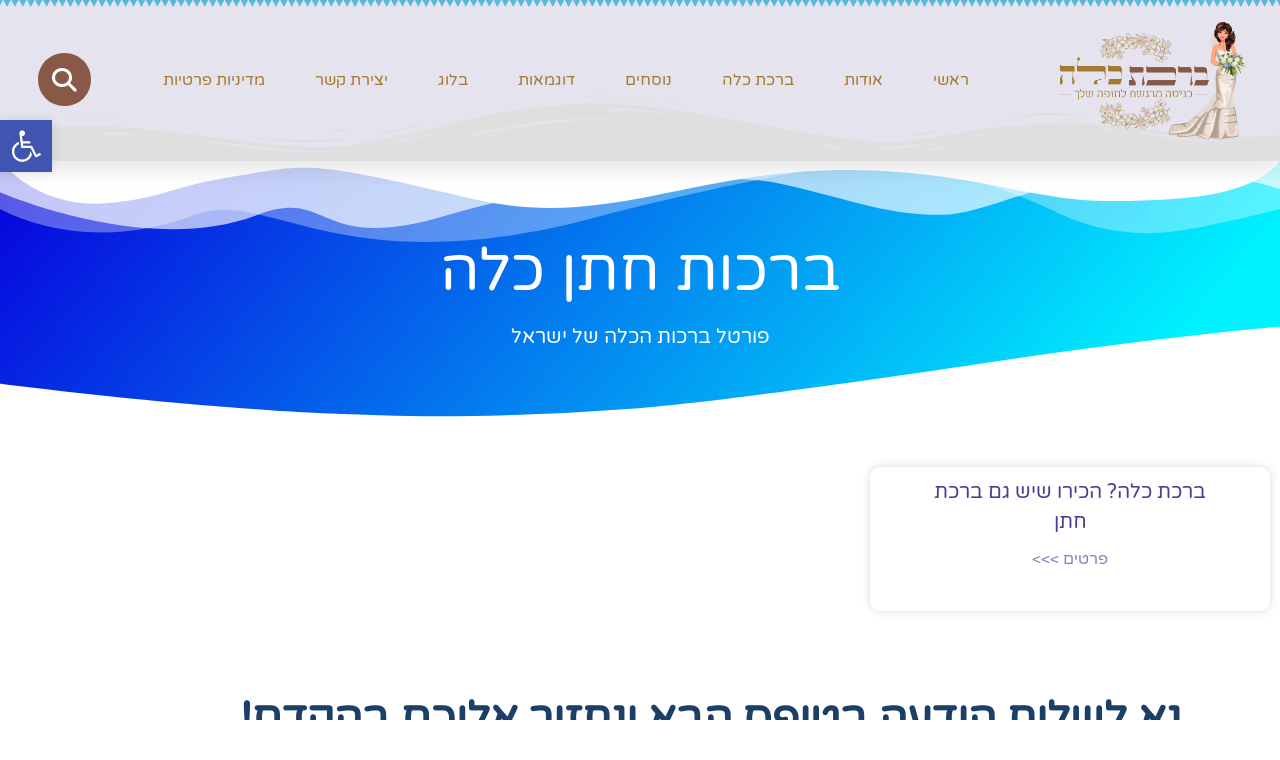

--- FILE ---
content_type: text/html; charset=UTF-8
request_url: https://www.xn--5dbguaf3ep.com/tag/%D7%91%D7%A8%D7%9B%D7%95%D7%AA-%D7%97%D7%AA%D7%9F-%D7%9B%D7%9C%D7%94/
body_size: 33918
content:
<!doctype html>
<html dir="rtl" lang="he-IL">
<head><meta charset="UTF-8"><script>if(navigator.userAgent.match(/MSIE|Internet Explorer/i)||navigator.userAgent.match(/Trident\/7\..*?rv:11/i)){var href=document.location.href;if(!href.match(/[?&]nowprocket/)){if(href.indexOf("?")==-1){if(href.indexOf("#")==-1){document.location.href=href+"?nowprocket=1"}else{document.location.href=href.replace("#","?nowprocket=1#")}}else{if(href.indexOf("#")==-1){document.location.href=href+"&nowprocket=1"}else{document.location.href=href.replace("#","&nowprocket=1#")}}}}</script><script>(()=>{class RocketLazyLoadScripts{constructor(){this.v="2.0.4",this.userEvents=["keydown","keyup","mousedown","mouseup","mousemove","mouseover","mouseout","touchmove","touchstart","touchend","touchcancel","wheel","click","dblclick","input"],this.attributeEvents=["onblur","onclick","oncontextmenu","ondblclick","onfocus","onmousedown","onmouseenter","onmouseleave","onmousemove","onmouseout","onmouseover","onmouseup","onmousewheel","onscroll","onsubmit"]}async t(){this.i(),this.o(),/iP(ad|hone)/.test(navigator.userAgent)&&this.h(),this.u(),this.l(this),this.m(),this.k(this),this.p(this),this._(),await Promise.all([this.R(),this.L()]),this.lastBreath=Date.now(),this.S(this),this.P(),this.D(),this.O(),this.M(),await this.C(this.delayedScripts.normal),await this.C(this.delayedScripts.defer),await this.C(this.delayedScripts.async),await this.T(),await this.F(),await this.j(),await this.A(),window.dispatchEvent(new Event("rocket-allScriptsLoaded")),this.everythingLoaded=!0,this.lastTouchEnd&&await new Promise(t=>setTimeout(t,500-Date.now()+this.lastTouchEnd)),this.I(),this.H(),this.U(),this.W()}i(){this.CSPIssue=sessionStorage.getItem("rocketCSPIssue"),document.addEventListener("securitypolicyviolation",t=>{this.CSPIssue||"script-src-elem"!==t.violatedDirective||"data"!==t.blockedURI||(this.CSPIssue=!0,sessionStorage.setItem("rocketCSPIssue",!0))},{isRocket:!0})}o(){window.addEventListener("pageshow",t=>{this.persisted=t.persisted,this.realWindowLoadedFired=!0},{isRocket:!0}),window.addEventListener("pagehide",()=>{this.onFirstUserAction=null},{isRocket:!0})}h(){let t;function e(e){t=e}window.addEventListener("touchstart",e,{isRocket:!0}),window.addEventListener("touchend",function i(o){o.changedTouches[0]&&t.changedTouches[0]&&Math.abs(o.changedTouches[0].pageX-t.changedTouches[0].pageX)<10&&Math.abs(o.changedTouches[0].pageY-t.changedTouches[0].pageY)<10&&o.timeStamp-t.timeStamp<200&&(window.removeEventListener("touchstart",e,{isRocket:!0}),window.removeEventListener("touchend",i,{isRocket:!0}),"INPUT"===o.target.tagName&&"text"===o.target.type||(o.target.dispatchEvent(new TouchEvent("touchend",{target:o.target,bubbles:!0})),o.target.dispatchEvent(new MouseEvent("mouseover",{target:o.target,bubbles:!0})),o.target.dispatchEvent(new PointerEvent("click",{target:o.target,bubbles:!0,cancelable:!0,detail:1,clientX:o.changedTouches[0].clientX,clientY:o.changedTouches[0].clientY})),event.preventDefault()))},{isRocket:!0})}q(t){this.userActionTriggered||("mousemove"!==t.type||this.firstMousemoveIgnored?"keyup"===t.type||"mouseover"===t.type||"mouseout"===t.type||(this.userActionTriggered=!0,this.onFirstUserAction&&this.onFirstUserAction()):this.firstMousemoveIgnored=!0),"click"===t.type&&t.preventDefault(),t.stopPropagation(),t.stopImmediatePropagation(),"touchstart"===this.lastEvent&&"touchend"===t.type&&(this.lastTouchEnd=Date.now()),"click"===t.type&&(this.lastTouchEnd=0),this.lastEvent=t.type,t.composedPath&&t.composedPath()[0].getRootNode()instanceof ShadowRoot&&(t.rocketTarget=t.composedPath()[0]),this.savedUserEvents.push(t)}u(){this.savedUserEvents=[],this.userEventHandler=this.q.bind(this),this.userEvents.forEach(t=>window.addEventListener(t,this.userEventHandler,{passive:!1,isRocket:!0})),document.addEventListener("visibilitychange",this.userEventHandler,{isRocket:!0})}U(){this.userEvents.forEach(t=>window.removeEventListener(t,this.userEventHandler,{passive:!1,isRocket:!0})),document.removeEventListener("visibilitychange",this.userEventHandler,{isRocket:!0}),this.savedUserEvents.forEach(t=>{(t.rocketTarget||t.target).dispatchEvent(new window[t.constructor.name](t.type,t))})}m(){const t="return false",e=Array.from(this.attributeEvents,t=>"data-rocket-"+t),i="["+this.attributeEvents.join("],[")+"]",o="[data-rocket-"+this.attributeEvents.join("],[data-rocket-")+"]",s=(e,i,o)=>{o&&o!==t&&(e.setAttribute("data-rocket-"+i,o),e["rocket"+i]=new Function("event",o),e.setAttribute(i,t))};new MutationObserver(t=>{for(const n of t)"attributes"===n.type&&(n.attributeName.startsWith("data-rocket-")||this.everythingLoaded?n.attributeName.startsWith("data-rocket-")&&this.everythingLoaded&&this.N(n.target,n.attributeName.substring(12)):s(n.target,n.attributeName,n.target.getAttribute(n.attributeName))),"childList"===n.type&&n.addedNodes.forEach(t=>{if(t.nodeType===Node.ELEMENT_NODE)if(this.everythingLoaded)for(const i of[t,...t.querySelectorAll(o)])for(const t of i.getAttributeNames())e.includes(t)&&this.N(i,t.substring(12));else for(const e of[t,...t.querySelectorAll(i)])for(const t of e.getAttributeNames())this.attributeEvents.includes(t)&&s(e,t,e.getAttribute(t))})}).observe(document,{subtree:!0,childList:!0,attributeFilter:[...this.attributeEvents,...e]})}I(){this.attributeEvents.forEach(t=>{document.querySelectorAll("[data-rocket-"+t+"]").forEach(e=>{this.N(e,t)})})}N(t,e){const i=t.getAttribute("data-rocket-"+e);i&&(t.setAttribute(e,i),t.removeAttribute("data-rocket-"+e))}k(t){Object.defineProperty(HTMLElement.prototype,"onclick",{get(){return this.rocketonclick||null},set(e){this.rocketonclick=e,this.setAttribute(t.everythingLoaded?"onclick":"data-rocket-onclick","this.rocketonclick(event)")}})}S(t){function e(e,i){let o=e[i];e[i]=null,Object.defineProperty(e,i,{get:()=>o,set(s){t.everythingLoaded?o=s:e["rocket"+i]=o=s}})}e(document,"onreadystatechange"),e(window,"onload"),e(window,"onpageshow");try{Object.defineProperty(document,"readyState",{get:()=>t.rocketReadyState,set(e){t.rocketReadyState=e},configurable:!0}),document.readyState="loading"}catch(t){console.log("WPRocket DJE readyState conflict, bypassing")}}l(t){this.originalAddEventListener=EventTarget.prototype.addEventListener,this.originalRemoveEventListener=EventTarget.prototype.removeEventListener,this.savedEventListeners=[],EventTarget.prototype.addEventListener=function(e,i,o){o&&o.isRocket||!t.B(e,this)&&!t.userEvents.includes(e)||t.B(e,this)&&!t.userActionTriggered||e.startsWith("rocket-")||t.everythingLoaded?t.originalAddEventListener.call(this,e,i,o):(t.savedEventListeners.push({target:this,remove:!1,type:e,func:i,options:o}),"mouseenter"!==e&&"mouseleave"!==e||t.originalAddEventListener.call(this,e,t.savedUserEvents.push,o))},EventTarget.prototype.removeEventListener=function(e,i,o){o&&o.isRocket||!t.B(e,this)&&!t.userEvents.includes(e)||t.B(e,this)&&!t.userActionTriggered||e.startsWith("rocket-")||t.everythingLoaded?t.originalRemoveEventListener.call(this,e,i,o):t.savedEventListeners.push({target:this,remove:!0,type:e,func:i,options:o})}}J(t,e){this.savedEventListeners=this.savedEventListeners.filter(i=>{let o=i.type,s=i.target||window;return e!==o||t!==s||(this.B(o,s)&&(i.type="rocket-"+o),this.$(i),!1)})}H(){EventTarget.prototype.addEventListener=this.originalAddEventListener,EventTarget.prototype.removeEventListener=this.originalRemoveEventListener,this.savedEventListeners.forEach(t=>this.$(t))}$(t){t.remove?this.originalRemoveEventListener.call(t.target,t.type,t.func,t.options):this.originalAddEventListener.call(t.target,t.type,t.func,t.options)}p(t){let e;function i(e){return t.everythingLoaded?e:e.split(" ").map(t=>"load"===t||t.startsWith("load.")?"rocket-jquery-load":t).join(" ")}function o(o){function s(e){const s=o.fn[e];o.fn[e]=o.fn.init.prototype[e]=function(){return this[0]===window&&t.userActionTriggered&&("string"==typeof arguments[0]||arguments[0]instanceof String?arguments[0]=i(arguments[0]):"object"==typeof arguments[0]&&Object.keys(arguments[0]).forEach(t=>{const e=arguments[0][t];delete arguments[0][t],arguments[0][i(t)]=e})),s.apply(this,arguments),this}}if(o&&o.fn&&!t.allJQueries.includes(o)){const e={DOMContentLoaded:[],"rocket-DOMContentLoaded":[]};for(const t in e)document.addEventListener(t,()=>{e[t].forEach(t=>t())},{isRocket:!0});o.fn.ready=o.fn.init.prototype.ready=function(i){function s(){parseInt(o.fn.jquery)>2?setTimeout(()=>i.bind(document)(o)):i.bind(document)(o)}return"function"==typeof i&&(t.realDomReadyFired?!t.userActionTriggered||t.fauxDomReadyFired?s():e["rocket-DOMContentLoaded"].push(s):e.DOMContentLoaded.push(s)),o([])},s("on"),s("one"),s("off"),t.allJQueries.push(o)}e=o}t.allJQueries=[],o(window.jQuery),Object.defineProperty(window,"jQuery",{get:()=>e,set(t){o(t)}})}P(){const t=new Map;document.write=document.writeln=function(e){const i=document.currentScript,o=document.createRange(),s=i.parentElement;let n=t.get(i);void 0===n&&(n=i.nextSibling,t.set(i,n));const c=document.createDocumentFragment();o.setStart(c,0),c.appendChild(o.createContextualFragment(e)),s.insertBefore(c,n)}}async R(){return new Promise(t=>{this.userActionTriggered?t():this.onFirstUserAction=t})}async L(){return new Promise(t=>{document.addEventListener("DOMContentLoaded",()=>{this.realDomReadyFired=!0,t()},{isRocket:!0})})}async j(){return this.realWindowLoadedFired?Promise.resolve():new Promise(t=>{window.addEventListener("load",t,{isRocket:!0})})}M(){this.pendingScripts=[];this.scriptsMutationObserver=new MutationObserver(t=>{for(const e of t)e.addedNodes.forEach(t=>{"SCRIPT"!==t.tagName||t.noModule||t.isWPRocket||this.pendingScripts.push({script:t,promise:new Promise(e=>{const i=()=>{const i=this.pendingScripts.findIndex(e=>e.script===t);i>=0&&this.pendingScripts.splice(i,1),e()};t.addEventListener("load",i,{isRocket:!0}),t.addEventListener("error",i,{isRocket:!0}),setTimeout(i,1e3)})})})}),this.scriptsMutationObserver.observe(document,{childList:!0,subtree:!0})}async F(){await this.X(),this.pendingScripts.length?(await this.pendingScripts[0].promise,await this.F()):this.scriptsMutationObserver.disconnect()}D(){this.delayedScripts={normal:[],async:[],defer:[]},document.querySelectorAll("script[type$=rocketlazyloadscript]").forEach(t=>{t.hasAttribute("data-rocket-src")?t.hasAttribute("async")&&!1!==t.async?this.delayedScripts.async.push(t):t.hasAttribute("defer")&&!1!==t.defer||"module"===t.getAttribute("data-rocket-type")?this.delayedScripts.defer.push(t):this.delayedScripts.normal.push(t):this.delayedScripts.normal.push(t)})}async _(){await this.L();let t=[];document.querySelectorAll("script[type$=rocketlazyloadscript][data-rocket-src]").forEach(e=>{let i=e.getAttribute("data-rocket-src");if(i&&!i.startsWith("data:")){i.startsWith("//")&&(i=location.protocol+i);try{const o=new URL(i).origin;o!==location.origin&&t.push({src:o,crossOrigin:e.crossOrigin||"module"===e.getAttribute("data-rocket-type")})}catch(t){}}}),t=[...new Map(t.map(t=>[JSON.stringify(t),t])).values()],this.Y(t,"preconnect")}async G(t){if(await this.K(),!0!==t.noModule||!("noModule"in HTMLScriptElement.prototype))return new Promise(e=>{let i;function o(){(i||t).setAttribute("data-rocket-status","executed"),e()}try{if(navigator.userAgent.includes("Firefox/")||""===navigator.vendor||this.CSPIssue)i=document.createElement("script"),[...t.attributes].forEach(t=>{let e=t.nodeName;"type"!==e&&("data-rocket-type"===e&&(e="type"),"data-rocket-src"===e&&(e="src"),i.setAttribute(e,t.nodeValue))}),t.text&&(i.text=t.text),t.nonce&&(i.nonce=t.nonce),i.hasAttribute("src")?(i.addEventListener("load",o,{isRocket:!0}),i.addEventListener("error",()=>{i.setAttribute("data-rocket-status","failed-network"),e()},{isRocket:!0}),setTimeout(()=>{i.isConnected||e()},1)):(i.text=t.text,o()),i.isWPRocket=!0,t.parentNode.replaceChild(i,t);else{const i=t.getAttribute("data-rocket-type"),s=t.getAttribute("data-rocket-src");i?(t.type=i,t.removeAttribute("data-rocket-type")):t.removeAttribute("type"),t.addEventListener("load",o,{isRocket:!0}),t.addEventListener("error",i=>{this.CSPIssue&&i.target.src.startsWith("data:")?(console.log("WPRocket: CSP fallback activated"),t.removeAttribute("src"),this.G(t).then(e)):(t.setAttribute("data-rocket-status","failed-network"),e())},{isRocket:!0}),s?(t.fetchPriority="high",t.removeAttribute("data-rocket-src"),t.src=s):t.src="data:text/javascript;base64,"+window.btoa(unescape(encodeURIComponent(t.text)))}}catch(i){t.setAttribute("data-rocket-status","failed-transform"),e()}});t.setAttribute("data-rocket-status","skipped")}async C(t){const e=t.shift();return e?(e.isConnected&&await this.G(e),this.C(t)):Promise.resolve()}O(){this.Y([...this.delayedScripts.normal,...this.delayedScripts.defer,...this.delayedScripts.async],"preload")}Y(t,e){this.trash=this.trash||[];let i=!0;var o=document.createDocumentFragment();t.forEach(t=>{const s=t.getAttribute&&t.getAttribute("data-rocket-src")||t.src;if(s&&!s.startsWith("data:")){const n=document.createElement("link");n.href=s,n.rel=e,"preconnect"!==e&&(n.as="script",n.fetchPriority=i?"high":"low"),t.getAttribute&&"module"===t.getAttribute("data-rocket-type")&&(n.crossOrigin=!0),t.crossOrigin&&(n.crossOrigin=t.crossOrigin),t.integrity&&(n.integrity=t.integrity),t.nonce&&(n.nonce=t.nonce),o.appendChild(n),this.trash.push(n),i=!1}}),document.head.appendChild(o)}W(){this.trash.forEach(t=>t.remove())}async T(){try{document.readyState="interactive"}catch(t){}this.fauxDomReadyFired=!0;try{await this.K(),this.J(document,"readystatechange"),document.dispatchEvent(new Event("rocket-readystatechange")),await this.K(),document.rocketonreadystatechange&&document.rocketonreadystatechange(),await this.K(),this.J(document,"DOMContentLoaded"),document.dispatchEvent(new Event("rocket-DOMContentLoaded")),await this.K(),this.J(window,"DOMContentLoaded"),window.dispatchEvent(new Event("rocket-DOMContentLoaded"))}catch(t){console.error(t)}}async A(){try{document.readyState="complete"}catch(t){}try{await this.K(),this.J(document,"readystatechange"),document.dispatchEvent(new Event("rocket-readystatechange")),await this.K(),document.rocketonreadystatechange&&document.rocketonreadystatechange(),await this.K(),this.J(window,"load"),window.dispatchEvent(new Event("rocket-load")),await this.K(),window.rocketonload&&window.rocketonload(),await this.K(),this.allJQueries.forEach(t=>t(window).trigger("rocket-jquery-load")),await this.K(),this.J(window,"pageshow");const t=new Event("rocket-pageshow");t.persisted=this.persisted,window.dispatchEvent(t),await this.K(),window.rocketonpageshow&&window.rocketonpageshow({persisted:this.persisted})}catch(t){console.error(t)}}async K(){Date.now()-this.lastBreath>45&&(await this.X(),this.lastBreath=Date.now())}async X(){return document.hidden?new Promise(t=>setTimeout(t)):new Promise(t=>requestAnimationFrame(t))}B(t,e){return e===document&&"readystatechange"===t||(e===document&&"DOMContentLoaded"===t||(e===window&&"DOMContentLoaded"===t||(e===window&&"load"===t||e===window&&"pageshow"===t)))}static run(){(new RocketLazyLoadScripts).t()}}RocketLazyLoadScripts.run()})();</script>
	
	<meta name="viewport" content="width=device-width, initial-scale=1">
	<link rel="profile" href="https://gmpg.org/xfn/11">
				<style>								
					form#stickyelements-form input::-moz-placeholder{
						color: #4F4F4F;
					} 
					form#stickyelements-form input::-ms-input-placeholder{
						color: #4F4F4F					} 
					form#stickyelements-form input::-webkit-input-placeholder{
						color: #4F4F4F					}
					form#stickyelements-form input::placeholder{
						color: #4F4F4F					}
					form#stickyelements-form textarea::placeholder {
						color: #4F4F4F					}
					form#stickyelements-form textarea::-moz-placeholder {
						color: #4F4F4F					}					
			</style>	
			<meta name='robots' content='index, follow, max-image-preview:large, max-snippet:-1, max-video-preview:-1' />
	<style>img:is([sizes="auto" i], [sizes^="auto," i]) { contain-intrinsic-size: 3000px 1500px }</style>
	
	<!-- This site is optimized with the Yoast SEO plugin v26.7 - https://yoast.com/wordpress/plugins/seo/ -->
	<title>ברכות חתן כלה - ברכת כלה</title>
<link data-rocket-preload as="style" href="https://fonts.googleapis.com/css?family=Poppins%3A400%2C500%2C600%2C700&#038;display=swap" rel="preload">
<link href="https://fonts.googleapis.com/css?family=Poppins%3A400%2C500%2C600%2C700&#038;display=swap" media="print" onload="this.media=&#039;all&#039;" rel="stylesheet">
<noscript data-wpr-hosted-gf-parameters=""><link rel="stylesheet" href="https://fonts.googleapis.com/css?family=Poppins%3A400%2C500%2C600%2C700&#038;display=swap"></noscript>
	<link rel="canonical" href="https://www.xn--5dbguaf3ep.com/tag/ברכות-חתן-כלה/" />
	<meta property="og:locale" content="he_IL" />
	<meta property="og:type" content="article" />
	<meta property="og:title" content="ברכות חתן כלה - ברכת כלה" />
	<meta property="og:url" content="https://www.xn--5dbguaf3ep.com/tag/ברכות-חתן-כלה/" />
	<meta property="og:site_name" content="ברכת כלה" />
	<meta name="twitter:card" content="summary_large_image" />
	<script type="application/ld+json" class="yoast-schema-graph">{"@context":"https://schema.org","@graph":[{"@type":"CollectionPage","@id":"https://www.xn--5dbguaf3ep.com/tag/%d7%91%d7%a8%d7%9b%d7%95%d7%aa-%d7%97%d7%aa%d7%9f-%d7%9b%d7%9c%d7%94/","url":"https://www.xn--5dbguaf3ep.com/tag/%d7%91%d7%a8%d7%9b%d7%95%d7%aa-%d7%97%d7%aa%d7%9f-%d7%9b%d7%9c%d7%94/","name":"ברכות חתן כלה - ברכת כלה","isPartOf":{"@id":"https://www.xn--5dbguaf3ep.com/#website"},"breadcrumb":{"@id":"https://www.xn--5dbguaf3ep.com/tag/%d7%91%d7%a8%d7%9b%d7%95%d7%aa-%d7%97%d7%aa%d7%9f-%d7%9b%d7%9c%d7%94/#breadcrumb"},"inLanguage":"he-IL"},{"@type":"BreadcrumbList","@id":"https://www.xn--5dbguaf3ep.com/tag/%d7%91%d7%a8%d7%9b%d7%95%d7%aa-%d7%97%d7%aa%d7%9f-%d7%9b%d7%9c%d7%94/#breadcrumb","itemListElement":[{"@type":"ListItem","position":1,"name":"דף הבית","item":"https://www.xn--5dbguaf3ep.com/"},{"@type":"ListItem","position":2,"name":"ברכות חתן כלה"}]},{"@type":"WebSite","@id":"https://www.xn--5dbguaf3ep.com/#website","url":"https://www.xn--5dbguaf3ep.com/","name":"ברכת כלה","description":"כל מה שצריך לדעת על ברכת הכלה","publisher":{"@id":"https://www.xn--5dbguaf3ep.com/#organization"},"potentialAction":[{"@type":"SearchAction","target":{"@type":"EntryPoint","urlTemplate":"https://www.xn--5dbguaf3ep.com/?s={search_term_string}"},"query-input":{"@type":"PropertyValueSpecification","valueRequired":true,"valueName":"search_term_string"}}],"inLanguage":"he-IL"},{"@type":"Organization","@id":"https://www.xn--5dbguaf3ep.com/#organization","name":"ברכת כלה","url":"https://www.xn--5dbguaf3ep.com/","logo":{"@type":"ImageObject","inLanguage":"he-IL","@id":"https://www.xn--5dbguaf3ep.com/#/schema/logo/image/","url":"https://www.xn--5dbguaf3ep.com/wp-content/uploads/2021/01/logo2.png","contentUrl":"https://www.xn--5dbguaf3ep.com/wp-content/uploads/2021/01/logo2.png","width":1040,"height":732,"caption":"ברכת כלה"},"image":{"@id":"https://www.xn--5dbguaf3ep.com/#/schema/logo/image/"}}]}</script>
	<!-- / Yoast SEO plugin. -->


<link rel='dns-prefetch' href='//www.googletagmanager.com' />
<link rel='dns-prefetch' href='//fonts.googleapis.com' />
<link href='https://fonts.gstatic.com' crossorigin rel='preconnect' />
<link rel="alternate" type="application/rss+xml" title="ברכת כלה &laquo; פיד‏" href="https://www.xn--5dbguaf3ep.com/feed/" />
<link rel="alternate" type="application/rss+xml" title="ברכת כלה &laquo; פיד תגובות‏" href="https://www.xn--5dbguaf3ep.com/comments/feed/" />
<link rel="alternate" type="application/rss+xml" title="ברכת כלה &laquo; פיד מהתגית ברכות חתן כלה" href="https://www.xn--5dbguaf3ep.com/tag/%d7%91%d7%a8%d7%9b%d7%95%d7%aa-%d7%97%d7%aa%d7%9f-%d7%9b%d7%9c%d7%94/feed/" />
<style id='wp-emoji-styles-inline-css'>

	img.wp-smiley, img.emoji {
		display: inline !important;
		border: none !important;
		box-shadow: none !important;
		height: 1em !important;
		width: 1em !important;
		margin: 0 0.07em !important;
		vertical-align: -0.1em !important;
		background: none !important;
		padding: 0 !important;
	}
</style>
<link rel='stylesheet' id='wp-block-library-rtl-css' href='https://www.xn--5dbguaf3ep.com/wp-includes/css/dist/block-library/style-rtl.min.css?ver=995cf215dd1f8d22c99384a3d8b05fca' media='all' />
<style id='global-styles-inline-css'>
:root{--wp--preset--aspect-ratio--square: 1;--wp--preset--aspect-ratio--4-3: 4/3;--wp--preset--aspect-ratio--3-4: 3/4;--wp--preset--aspect-ratio--3-2: 3/2;--wp--preset--aspect-ratio--2-3: 2/3;--wp--preset--aspect-ratio--16-9: 16/9;--wp--preset--aspect-ratio--9-16: 9/16;--wp--preset--color--black: #000000;--wp--preset--color--cyan-bluish-gray: #abb8c3;--wp--preset--color--white: #ffffff;--wp--preset--color--pale-pink: #f78da7;--wp--preset--color--vivid-red: #cf2e2e;--wp--preset--color--luminous-vivid-orange: #ff6900;--wp--preset--color--luminous-vivid-amber: #fcb900;--wp--preset--color--light-green-cyan: #7bdcb5;--wp--preset--color--vivid-green-cyan: #00d084;--wp--preset--color--pale-cyan-blue: #8ed1fc;--wp--preset--color--vivid-cyan-blue: #0693e3;--wp--preset--color--vivid-purple: #9b51e0;--wp--preset--gradient--vivid-cyan-blue-to-vivid-purple: linear-gradient(135deg,rgba(6,147,227,1) 0%,rgb(155,81,224) 100%);--wp--preset--gradient--light-green-cyan-to-vivid-green-cyan: linear-gradient(135deg,rgb(122,220,180) 0%,rgb(0,208,130) 100%);--wp--preset--gradient--luminous-vivid-amber-to-luminous-vivid-orange: linear-gradient(135deg,rgba(252,185,0,1) 0%,rgba(255,105,0,1) 100%);--wp--preset--gradient--luminous-vivid-orange-to-vivid-red: linear-gradient(135deg,rgba(255,105,0,1) 0%,rgb(207,46,46) 100%);--wp--preset--gradient--very-light-gray-to-cyan-bluish-gray: linear-gradient(135deg,rgb(238,238,238) 0%,rgb(169,184,195) 100%);--wp--preset--gradient--cool-to-warm-spectrum: linear-gradient(135deg,rgb(74,234,220) 0%,rgb(151,120,209) 20%,rgb(207,42,186) 40%,rgb(238,44,130) 60%,rgb(251,105,98) 80%,rgb(254,248,76) 100%);--wp--preset--gradient--blush-light-purple: linear-gradient(135deg,rgb(255,206,236) 0%,rgb(152,150,240) 100%);--wp--preset--gradient--blush-bordeaux: linear-gradient(135deg,rgb(254,205,165) 0%,rgb(254,45,45) 50%,rgb(107,0,62) 100%);--wp--preset--gradient--luminous-dusk: linear-gradient(135deg,rgb(255,203,112) 0%,rgb(199,81,192) 50%,rgb(65,88,208) 100%);--wp--preset--gradient--pale-ocean: linear-gradient(135deg,rgb(255,245,203) 0%,rgb(182,227,212) 50%,rgb(51,167,181) 100%);--wp--preset--gradient--electric-grass: linear-gradient(135deg,rgb(202,248,128) 0%,rgb(113,206,126) 100%);--wp--preset--gradient--midnight: linear-gradient(135deg,rgb(2,3,129) 0%,rgb(40,116,252) 100%);--wp--preset--font-size--small: 13px;--wp--preset--font-size--medium: 20px;--wp--preset--font-size--large: 36px;--wp--preset--font-size--x-large: 42px;--wp--preset--spacing--20: 0.44rem;--wp--preset--spacing--30: 0.67rem;--wp--preset--spacing--40: 1rem;--wp--preset--spacing--50: 1.5rem;--wp--preset--spacing--60: 2.25rem;--wp--preset--spacing--70: 3.38rem;--wp--preset--spacing--80: 5.06rem;--wp--preset--shadow--natural: 6px 6px 9px rgba(0, 0, 0, 0.2);--wp--preset--shadow--deep: 12px 12px 50px rgba(0, 0, 0, 0.4);--wp--preset--shadow--sharp: 6px 6px 0px rgba(0, 0, 0, 0.2);--wp--preset--shadow--outlined: 6px 6px 0px -3px rgba(255, 255, 255, 1), 6px 6px rgba(0, 0, 0, 1);--wp--preset--shadow--crisp: 6px 6px 0px rgba(0, 0, 0, 1);}:root { --wp--style--global--content-size: 800px;--wp--style--global--wide-size: 1200px; }:where(body) { margin: 0; }.wp-site-blocks > .alignleft { float: left; margin-right: 2em; }.wp-site-blocks > .alignright { float: right; margin-left: 2em; }.wp-site-blocks > .aligncenter { justify-content: center; margin-left: auto; margin-right: auto; }:where(.wp-site-blocks) > * { margin-block-start: 24px; margin-block-end: 0; }:where(.wp-site-blocks) > :first-child { margin-block-start: 0; }:where(.wp-site-blocks) > :last-child { margin-block-end: 0; }:root { --wp--style--block-gap: 24px; }:root :where(.is-layout-flow) > :first-child{margin-block-start: 0;}:root :where(.is-layout-flow) > :last-child{margin-block-end: 0;}:root :where(.is-layout-flow) > *{margin-block-start: 24px;margin-block-end: 0;}:root :where(.is-layout-constrained) > :first-child{margin-block-start: 0;}:root :where(.is-layout-constrained) > :last-child{margin-block-end: 0;}:root :where(.is-layout-constrained) > *{margin-block-start: 24px;margin-block-end: 0;}:root :where(.is-layout-flex){gap: 24px;}:root :where(.is-layout-grid){gap: 24px;}.is-layout-flow > .alignleft{float: left;margin-inline-start: 0;margin-inline-end: 2em;}.is-layout-flow > .alignright{float: right;margin-inline-start: 2em;margin-inline-end: 0;}.is-layout-flow > .aligncenter{margin-left: auto !important;margin-right: auto !important;}.is-layout-constrained > .alignleft{float: left;margin-inline-start: 0;margin-inline-end: 2em;}.is-layout-constrained > .alignright{float: right;margin-inline-start: 2em;margin-inline-end: 0;}.is-layout-constrained > .aligncenter{margin-left: auto !important;margin-right: auto !important;}.is-layout-constrained > :where(:not(.alignleft):not(.alignright):not(.alignfull)){max-width: var(--wp--style--global--content-size);margin-left: auto !important;margin-right: auto !important;}.is-layout-constrained > .alignwide{max-width: var(--wp--style--global--wide-size);}body .is-layout-flex{display: flex;}.is-layout-flex{flex-wrap: wrap;align-items: center;}.is-layout-flex > :is(*, div){margin: 0;}body .is-layout-grid{display: grid;}.is-layout-grid > :is(*, div){margin: 0;}body{padding-top: 0px;padding-right: 0px;padding-bottom: 0px;padding-left: 0px;}a:where(:not(.wp-element-button)){text-decoration: underline;}:root :where(.wp-element-button, .wp-block-button__link){background-color: #32373c;border-width: 0;color: #fff;font-family: inherit;font-size: inherit;line-height: inherit;padding: calc(0.667em + 2px) calc(1.333em + 2px);text-decoration: none;}.has-black-color{color: var(--wp--preset--color--black) !important;}.has-cyan-bluish-gray-color{color: var(--wp--preset--color--cyan-bluish-gray) !important;}.has-white-color{color: var(--wp--preset--color--white) !important;}.has-pale-pink-color{color: var(--wp--preset--color--pale-pink) !important;}.has-vivid-red-color{color: var(--wp--preset--color--vivid-red) !important;}.has-luminous-vivid-orange-color{color: var(--wp--preset--color--luminous-vivid-orange) !important;}.has-luminous-vivid-amber-color{color: var(--wp--preset--color--luminous-vivid-amber) !important;}.has-light-green-cyan-color{color: var(--wp--preset--color--light-green-cyan) !important;}.has-vivid-green-cyan-color{color: var(--wp--preset--color--vivid-green-cyan) !important;}.has-pale-cyan-blue-color{color: var(--wp--preset--color--pale-cyan-blue) !important;}.has-vivid-cyan-blue-color{color: var(--wp--preset--color--vivid-cyan-blue) !important;}.has-vivid-purple-color{color: var(--wp--preset--color--vivid-purple) !important;}.has-black-background-color{background-color: var(--wp--preset--color--black) !important;}.has-cyan-bluish-gray-background-color{background-color: var(--wp--preset--color--cyan-bluish-gray) !important;}.has-white-background-color{background-color: var(--wp--preset--color--white) !important;}.has-pale-pink-background-color{background-color: var(--wp--preset--color--pale-pink) !important;}.has-vivid-red-background-color{background-color: var(--wp--preset--color--vivid-red) !important;}.has-luminous-vivid-orange-background-color{background-color: var(--wp--preset--color--luminous-vivid-orange) !important;}.has-luminous-vivid-amber-background-color{background-color: var(--wp--preset--color--luminous-vivid-amber) !important;}.has-light-green-cyan-background-color{background-color: var(--wp--preset--color--light-green-cyan) !important;}.has-vivid-green-cyan-background-color{background-color: var(--wp--preset--color--vivid-green-cyan) !important;}.has-pale-cyan-blue-background-color{background-color: var(--wp--preset--color--pale-cyan-blue) !important;}.has-vivid-cyan-blue-background-color{background-color: var(--wp--preset--color--vivid-cyan-blue) !important;}.has-vivid-purple-background-color{background-color: var(--wp--preset--color--vivid-purple) !important;}.has-black-border-color{border-color: var(--wp--preset--color--black) !important;}.has-cyan-bluish-gray-border-color{border-color: var(--wp--preset--color--cyan-bluish-gray) !important;}.has-white-border-color{border-color: var(--wp--preset--color--white) !important;}.has-pale-pink-border-color{border-color: var(--wp--preset--color--pale-pink) !important;}.has-vivid-red-border-color{border-color: var(--wp--preset--color--vivid-red) !important;}.has-luminous-vivid-orange-border-color{border-color: var(--wp--preset--color--luminous-vivid-orange) !important;}.has-luminous-vivid-amber-border-color{border-color: var(--wp--preset--color--luminous-vivid-amber) !important;}.has-light-green-cyan-border-color{border-color: var(--wp--preset--color--light-green-cyan) !important;}.has-vivid-green-cyan-border-color{border-color: var(--wp--preset--color--vivid-green-cyan) !important;}.has-pale-cyan-blue-border-color{border-color: var(--wp--preset--color--pale-cyan-blue) !important;}.has-vivid-cyan-blue-border-color{border-color: var(--wp--preset--color--vivid-cyan-blue) !important;}.has-vivid-purple-border-color{border-color: var(--wp--preset--color--vivid-purple) !important;}.has-vivid-cyan-blue-to-vivid-purple-gradient-background{background: var(--wp--preset--gradient--vivid-cyan-blue-to-vivid-purple) !important;}.has-light-green-cyan-to-vivid-green-cyan-gradient-background{background: var(--wp--preset--gradient--light-green-cyan-to-vivid-green-cyan) !important;}.has-luminous-vivid-amber-to-luminous-vivid-orange-gradient-background{background: var(--wp--preset--gradient--luminous-vivid-amber-to-luminous-vivid-orange) !important;}.has-luminous-vivid-orange-to-vivid-red-gradient-background{background: var(--wp--preset--gradient--luminous-vivid-orange-to-vivid-red) !important;}.has-very-light-gray-to-cyan-bluish-gray-gradient-background{background: var(--wp--preset--gradient--very-light-gray-to-cyan-bluish-gray) !important;}.has-cool-to-warm-spectrum-gradient-background{background: var(--wp--preset--gradient--cool-to-warm-spectrum) !important;}.has-blush-light-purple-gradient-background{background: var(--wp--preset--gradient--blush-light-purple) !important;}.has-blush-bordeaux-gradient-background{background: var(--wp--preset--gradient--blush-bordeaux) !important;}.has-luminous-dusk-gradient-background{background: var(--wp--preset--gradient--luminous-dusk) !important;}.has-pale-ocean-gradient-background{background: var(--wp--preset--gradient--pale-ocean) !important;}.has-electric-grass-gradient-background{background: var(--wp--preset--gradient--electric-grass) !important;}.has-midnight-gradient-background{background: var(--wp--preset--gradient--midnight) !important;}.has-small-font-size{font-size: var(--wp--preset--font-size--small) !important;}.has-medium-font-size{font-size: var(--wp--preset--font-size--medium) !important;}.has-large-font-size{font-size: var(--wp--preset--font-size--large) !important;}.has-x-large-font-size{font-size: var(--wp--preset--font-size--x-large) !important;}
:root :where(.wp-block-pullquote){font-size: 1.5em;line-height: 1.6;}
</style>
<link rel='stylesheet' id='pojo-a11y-css' href='https://www.xn--5dbguaf3ep.com/wp-content/plugins/pojo-accessibility/modules/legacy/assets/css/style.min.css?ver=1.0.0' media='all' />
<link data-minify="1" rel='stylesheet' id='hello-elementor-css' href='https://www.xn--5dbguaf3ep.com/wp-content/cache/min/1/wp-content/themes/hello-elementor/assets/css/reset.css?ver=1768701328' media='all' />
<link data-minify="1" rel='stylesheet' id='hello-elementor-theme-style-css' href='https://www.xn--5dbguaf3ep.com/wp-content/cache/min/1/wp-content/themes/hello-elementor/assets/css/theme.css?ver=1768701328' media='all' />
<link data-minify="1" rel='stylesheet' id='hello-elementor-header-footer-css' href='https://www.xn--5dbguaf3ep.com/wp-content/cache/min/1/wp-content/themes/hello-elementor/assets/css/header-footer.css?ver=1768701328' media='all' />
<link rel='stylesheet' id='e-animation-grow-css' href='https://www.xn--5dbguaf3ep.com/wp-content/plugins/elementor/assets/lib/animations/styles/e-animation-grow.min.css?ver=3.34.1' media='all' />
<link rel='stylesheet' id='elementor-frontend-css' href='https://www.xn--5dbguaf3ep.com/wp-content/plugins/elementor/assets/css/frontend.min.css?ver=3.34.1' media='all' />
<link rel='stylesheet' id='widget-image-css' href='https://www.xn--5dbguaf3ep.com/wp-content/plugins/elementor/assets/css/widget-image-rtl.min.css?ver=3.34.1' media='all' />
<link rel='stylesheet' id='widget-nav-menu-css' href='https://www.xn--5dbguaf3ep.com/wp-content/plugins/elementor-pro/assets/css/widget-nav-menu-rtl.min.css?ver=3.34.0' media='all' />
<link rel='stylesheet' id='widget-search-form-css' href='https://www.xn--5dbguaf3ep.com/wp-content/plugins/elementor-pro/assets/css/widget-search-form-rtl.min.css?ver=3.34.0' media='all' />
<link rel='stylesheet' id='elementor-icons-shared-0-css' href='https://www.xn--5dbguaf3ep.com/wp-content/plugins/elementor/assets/lib/font-awesome/css/fontawesome.min.css?ver=5.15.3' media='all' />
<link data-minify="1" rel='stylesheet' id='elementor-icons-fa-solid-css' href='https://www.xn--5dbguaf3ep.com/wp-content/cache/min/1/wp-content/plugins/elementor/assets/lib/font-awesome/css/solid.min.css?ver=1768701328' media='all' />
<link rel='stylesheet' id='e-sticky-css' href='https://www.xn--5dbguaf3ep.com/wp-content/plugins/elementor-pro/assets/css/modules/sticky.min.css?ver=3.34.0' media='all' />
<link rel='stylesheet' id='e-shapes-css' href='https://www.xn--5dbguaf3ep.com/wp-content/plugins/elementor/assets/css/conditionals/shapes.min.css?ver=3.34.1' media='all' />
<link rel='stylesheet' id='widget-animated-headline-css' href='https://www.xn--5dbguaf3ep.com/wp-content/plugins/elementor-pro/assets/css/widget-animated-headline-rtl.min.css?ver=3.34.0' media='all' />
<link rel='stylesheet' id='widget-form-css' href='https://www.xn--5dbguaf3ep.com/wp-content/plugins/elementor-pro/assets/css/widget-form-rtl.min.css?ver=3.34.0' media='all' />
<link rel='stylesheet' id='e-animation-pop-css' href='https://www.xn--5dbguaf3ep.com/wp-content/plugins/elementor/assets/lib/animations/styles/e-animation-pop.min.css?ver=3.34.1' media='all' />
<link rel='stylesheet' id='widget-heading-css' href='https://www.xn--5dbguaf3ep.com/wp-content/plugins/elementor/assets/css/widget-heading-rtl.min.css?ver=3.34.1' media='all' />
<link rel='stylesheet' id='widget-posts-css' href='https://www.xn--5dbguaf3ep.com/wp-content/plugins/elementor-pro/assets/css/widget-posts-rtl.min.css?ver=3.34.0' media='all' />
<link rel='stylesheet' id='widget-social-css' href='https://www.xn--5dbguaf3ep.com/wp-content/plugins/elementor-pro/assets/css/widget-social-rtl.min.css?ver=3.34.0' media='all' />
<link data-minify="1" rel='stylesheet' id='elementor-icons-css' href='https://www.xn--5dbguaf3ep.com/wp-content/cache/min/1/wp-content/plugins/elementor/assets/lib/eicons/css/elementor-icons.min.css?ver=1768701328' media='all' />
<link rel='stylesheet' id='elementor-post-788-css' href='https://www.xn--5dbguaf3ep.com/wp-content/uploads/elementor/css/post-788.css?ver=1768701210' media='all' />
<link rel='stylesheet' id='elementor-post-796-css' href='https://www.xn--5dbguaf3ep.com/wp-content/uploads/elementor/css/post-796.css?ver=1768701211' media='all' />
<link rel='stylesheet' id='elementor-post-793-css' href='https://www.xn--5dbguaf3ep.com/wp-content/uploads/elementor/css/post-793.css?ver=1768701211' media='all' />
<link rel='stylesheet' id='elementor-post-834-css' href='https://www.xn--5dbguaf3ep.com/wp-content/uploads/elementor/css/post-834.css?ver=1768701328' media='all' />

<link data-minify="1" rel='stylesheet' id='font-awesome-css-css' href='https://www.xn--5dbguaf3ep.com/wp-content/cache/min/1/wp-content/plugins/mystickyelements/css/font-awesome.min.css?ver=1768701328' media='all' />
<link rel='stylesheet' id='mystickyelements-front-css-css' href='https://www.xn--5dbguaf3ep.com/wp-content/plugins/mystickyelements/css/mystickyelements-front.min.css?ver=2.3.4' media='all' />
<link data-minify="1" rel='stylesheet' id='intl-tel-input-css' href='https://www.xn--5dbguaf3ep.com/wp-content/cache/min/1/wp-content/plugins/mystickyelements/intl-tel-input-src/build/css/intlTelInput.css?ver=1768701328' media='all' />
<style id='rocket-lazyload-inline-css'>
.rll-youtube-player{position:relative;padding-bottom:56.23%;height:0;overflow:hidden;max-width:100%;}.rll-youtube-player:focus-within{outline: 2px solid currentColor;outline-offset: 5px;}.rll-youtube-player iframe{position:absolute;top:0;left:0;width:100%;height:100%;z-index:100;background:0 0}.rll-youtube-player img{bottom:0;display:block;left:0;margin:auto;max-width:100%;width:100%;position:absolute;right:0;top:0;border:none;height:auto;-webkit-transition:.4s all;-moz-transition:.4s all;transition:.4s all}.rll-youtube-player img:hover{-webkit-filter:brightness(75%)}.rll-youtube-player .play{height:100%;width:100%;left:0;top:0;position:absolute;background:url(https://www.xn--5dbguaf3ep.com/wp-content/plugins/wp-rocket/assets/img/youtube.png) no-repeat center;background-color: transparent !important;cursor:pointer;border:none;}.wp-embed-responsive .wp-has-aspect-ratio .rll-youtube-player{position:absolute;padding-bottom:0;width:100%;height:100%;top:0;bottom:0;left:0;right:0}
</style>
<link data-minify="1" rel='stylesheet' id='elementor-gf-local-varelaround-css' href='https://www.xn--5dbguaf3ep.com/wp-content/cache/min/1/wp-content/uploads/elementor/google-fonts/css/varelaround.css?ver=1768701328' media='all' />
<script type="rocketlazyloadscript" data-rocket-src="https://www.xn--5dbguaf3ep.com/wp-includes/js/jquery/jquery.min.js?ver=3.7.1" id="jquery-core-js"></script>
<script type="rocketlazyloadscript" data-rocket-src="https://www.xn--5dbguaf3ep.com/wp-includes/js/jquery/jquery-migrate.min.js?ver=3.4.1" id="jquery-migrate-js" data-rocket-defer defer></script>

<!-- Google tag (gtag.js) snippet added by Site Kit -->
<!-- Google Analytics snippet added by Site Kit -->
<script type="rocketlazyloadscript" data-rocket-src="https://www.googletagmanager.com/gtag/js?id=GT-TBVG5S4" id="google_gtagjs-js" async></script>
<script type="rocketlazyloadscript" id="google_gtagjs-js-after">
window.dataLayer = window.dataLayer || [];function gtag(){dataLayer.push(arguments);}
gtag("set","linker",{"domains":["www.xn--5dbguaf3ep.com"]});
gtag("js", new Date());
gtag("set", "developer_id.dZTNiMT", true);
gtag("config", "GT-TBVG5S4");
</script>
<link rel="https://api.w.org/" href="https://www.xn--5dbguaf3ep.com/wp-json/" /><link rel="alternate" title="JSON" type="application/json" href="https://www.xn--5dbguaf3ep.com/wp-json/wp/v2/tags/106" /><link rel="EditURI" type="application/rsd+xml" title="RSD" href="https://www.xn--5dbguaf3ep.com/xmlrpc.php?rsd" />

<meta name="generator" content="Site Kit by Google 1.170.0" /><script type="rocketlazyloadscript" id='pixel-script-poptin' data-rocket-src='https://cdn.popt.in/pixel.js?id=20055c3dc4501' async='true'></script> 

<!-- This site is optimized with the Schema plugin v1.7.9.6 - https://schema.press -->
<script type="application/ld+json">{"@context":"https:\/\/schema.org\/","@type":"CollectionPage","headline":"ברכות חתן כלה Tag","description":"","url":"https:\/\/www.xn--5dbguaf3ep.com\/tag\/%d7%91%d7%a8%d7%9b%d7%94-%d7%9c%d7%97%d7%aa%d7%9f\/","sameAs":[],"hasPart":[{"@context":"https:\/\/schema.org\/","@type":"BlogPosting","mainEntityOfPage":{"@type":"WebPage","@id":"https:\/\/www.xn--5dbguaf3ep.com\/%d7%91%d7%a8%d7%9b%d7%aa-%d7%9b%d7%9c%d7%94-%d7%94%d7%9b%d7%99%d7%a8%d7%95-%d7%a9%d7%99%d7%a9-%d7%92%d7%9d-%d7%91%d7%a8%d7%9b%d7%aa-%d7%97%d7%aa%d7%9f\/"},"url":"https:\/\/www.xn--5dbguaf3ep.com\/%d7%91%d7%a8%d7%9b%d7%aa-%d7%9b%d7%9c%d7%94-%d7%94%d7%9b%d7%99%d7%a8%d7%95-%d7%a9%d7%99%d7%a9-%d7%92%d7%9d-%d7%91%d7%a8%d7%9b%d7%aa-%d7%97%d7%aa%d7%9f\/","headline":"ברכת כלה? הכירו שיש גם ברכת חתן","datePublished":"2015-07-25T15:49:02+03:00","dateModified":"2015-07-25T15:55:03+03:00","publisher":{"@type":"Organization","@id":"https:\/\/www.xn--5dbguaf3ep.com\/#organization","name":"ברכת כלה","logo":{"@type":"ImageObject","url":"http:\/\/www.xn--5dbguaf3ep.com\/wp-content\/uploads\/2015\/05\/423231_185558681554152_325102995_n.jpg","width":600,"height":60}},"articleSection":"בלוג","keywords":"ברכה לחתן, ברכה מהחתן, ברכה מהחתן לחתונה, ברכה מהחתן לכלה, ברכה של החתן, ברכה של החתן לכלה, ברכות חתן, ברכות חתן כלה, ברכות כלה, ברכת החתן, ברכת חתן, ברכת כלה, חתן כלה, נוסח ברכת חתן","description":"לפעמים לא רק הכלה מבצעת את ברכת הכלה, יש בני זוג שמעדיפים שגם החתן יבצע את הברכה ויברך את הכלה ואת חיי נישואיהן. אתם מוזמנים להאזין לברכת חתן, מקורית במיוחד, אשר נכתבה על ידי החתן והוקלטה באולפני לי-רון. אנו עבדנו עם החתן, הקלטנו וערכנו והוספנו את הליטוש הראוי כדי","author":{"@type":"Person","name":"ברכת כלה - צוות האתר","url":"https:\/\/www.xn--5dbguaf3ep.com\/author\/birkatcala2admin\/","description":"אתר הבית של ברכות הכלה - כל מה שצריך לדעת במקום אחד! לירון המפיק המוזיקלי עם מעל 12 שנות ניסיון בהקלטות ברכות כלה מקצועיות ומרגשות ומאות כלות ממליצות. הקמנו את האתר כדי לעזור למאורסות שרוצות להקליט ברכת כלה להפוך לכלות בצורה קלה יותר עם מלא המלצות, טיפים, נוסחים מומלצים ומידע חשוב.","image":{"@type":"ImageObject","url":"https:\/\/secure.gravatar.com\/avatar\/579c18c14e9be04114c2c850f22898436cdf18a163d39bc6ee4732761a52c982?s=96&d=mm&r=g","height":96,"width":96},"sameAs":["https:\/\/www.facebook.com\/Greeting.the.bride"]},"video":[null],"audio":[null],"commentCount":"0"}]}</script>

<style type="text/css">
#pojo-a11y-toolbar .pojo-a11y-toolbar-toggle a{ background-color: #4054b2;	color: #ffffff;}
#pojo-a11y-toolbar .pojo-a11y-toolbar-overlay, #pojo-a11y-toolbar .pojo-a11y-toolbar-overlay ul.pojo-a11y-toolbar-items.pojo-a11y-links{ border-color: #4054b2;}
body.pojo-a11y-focusable a:focus{ outline-style: solid !important;	outline-width: 1px !important;	outline-color: #FF0000 !important;}
#pojo-a11y-toolbar{ top: 120px !important;}
#pojo-a11y-toolbar .pojo-a11y-toolbar-overlay{ background-color: #ffffff;}
#pojo-a11y-toolbar .pojo-a11y-toolbar-overlay ul.pojo-a11y-toolbar-items li.pojo-a11y-toolbar-item a, #pojo-a11y-toolbar .pojo-a11y-toolbar-overlay p.pojo-a11y-toolbar-title{ color: #333333;}
#pojo-a11y-toolbar .pojo-a11y-toolbar-overlay ul.pojo-a11y-toolbar-items li.pojo-a11y-toolbar-item a.active{ background-color: #4054b2;	color: #ffffff;}
@media (max-width: 767px) { #pojo-a11y-toolbar { top: 93px !important; } }</style><script type="rocketlazyloadscript">document.createElement( "picture" );if(!window.HTMLPictureElement && document.addEventListener) {window.addEventListener("DOMContentLoaded", function() {var s = document.createElement("script");s.src = "https://www.xn--5dbguaf3ep.com/wp-content/plugins/robin-image-optimizer/libs/addons/assets/js/picturefill.min.js";document.body.appendChild(s);});}</script><meta name="generator" content="Elementor 3.34.1; features: additional_custom_breakpoints; settings: css_print_method-external, google_font-enabled, font_display-auto">
			<style>
				.e-con.e-parent:nth-of-type(n+4):not(.e-lazyloaded):not(.e-no-lazyload),
				.e-con.e-parent:nth-of-type(n+4):not(.e-lazyloaded):not(.e-no-lazyload) * {
					background-image: none !important;
				}
				@media screen and (max-height: 1024px) {
					.e-con.e-parent:nth-of-type(n+3):not(.e-lazyloaded):not(.e-no-lazyload),
					.e-con.e-parent:nth-of-type(n+3):not(.e-lazyloaded):not(.e-no-lazyload) * {
						background-image: none !important;
					}
				}
				@media screen and (max-height: 640px) {
					.e-con.e-parent:nth-of-type(n+2):not(.e-lazyloaded):not(.e-no-lazyload),
					.e-con.e-parent:nth-of-type(n+2):not(.e-lazyloaded):not(.e-no-lazyload) * {
						background-image: none !important;
					}
				}
			</style>
			<link rel="icon" href="https://www.xn--5dbguaf3ep.com/wp-content/uploads/2021/01/cropped-shutterstock_355090205-2-1-32x32.jpg.webp" sizes="32x32" />
<link rel="icon" href="https://www.xn--5dbguaf3ep.com/wp-content/uploads/2021/01/cropped-shutterstock_355090205-2-1-192x192.jpg.webp" sizes="192x192" />
<link rel="apple-touch-icon" href="https://www.xn--5dbguaf3ep.com/wp-content/uploads/2021/01/cropped-shutterstock_355090205-2-1-180x180.jpg.webp" />
<meta name="msapplication-TileImage" content="https://www.xn--5dbguaf3ep.com/wp-content/uploads/2021/01/cropped-shutterstock_355090205-2-1-270x270.jpg" />
				<style type="text/css" id="c4wp-checkout-css">
					.woocommerce-checkout .c4wp_captcha_field {
						margin-bottom: 10px;
						margin-top: 15px;
						position: relative;
						display: inline-block;
					}
				</style>
							<style type="text/css" id="c4wp-v3-lp-form-css">
				.login #login, .login #lostpasswordform {
					min-width: 350px !important;
				}
				.wpforms-field-c4wp iframe {
					width: 100% !important;
				}
			</style>
			<noscript><style id="rocket-lazyload-nojs-css">.rll-youtube-player, [data-lazy-src]{display:none !important;}</style></noscript><meta name="generator" content="WP Rocket 3.20.3" data-wpr-features="wpr_delay_js wpr_defer_js wpr_minify_js wpr_lazyload_images wpr_lazyload_iframes wpr_cache_webp wpr_minify_css wpr_preload_links wpr_desktop" /></head>
<body class="rtl archive tag tag-106 wp-custom-logo wp-embed-responsive wp-theme-hello-elementor hello-elementor-default elementor-page-834 elementor-default elementor-template-full-width elementor-kit-788">


<a class="skip-link screen-reader-text" href="#content">דלג לתוכן</a>

		<header data-rocket-location-hash="4ec6184461299be516d92b08675414fb" data-elementor-type="header" data-elementor-id="796" class="elementor elementor-796 elementor-location-header" data-elementor-post-type="elementor_library">
					<header data-rocket-location-hash="744bfbe5b2b4ff19096f1cf2cb957687" class="elementor-section elementor-top-section elementor-element elementor-element-4cbf44db elementor-section-full_width elementor-section-height-default elementor-section-height-default" data-id="4cbf44db" data-element_type="section" data-settings="{&quot;background_background&quot;:&quot;classic&quot;,&quot;sticky&quot;:&quot;top&quot;,&quot;shape_divider_top&quot;:&quot;zigzag&quot;,&quot;shape_divider_bottom&quot;:&quot;wave-brush&quot;,&quot;sticky_on&quot;:[&quot;desktop&quot;,&quot;tablet&quot;,&quot;mobile&quot;],&quot;sticky_offset&quot;:0,&quot;sticky_effects_offset&quot;:0,&quot;sticky_anchor_link_offset&quot;:0}">
					<div data-rocket-location-hash="53df3e70451a404a02004165213f0db9" class="elementor-shape elementor-shape-top" aria-hidden="true" data-negative="false">
			<svg xmlns="http://www.w3.org/2000/svg" viewBox="0 0 1800 5.8" preserveAspectRatio="none">
  <path class="elementor-shape-fill" d="M5.4.4l5.4 5.3L16.5.4l5.4 5.3L27.5.4 33 5.7 38.6.4l5.5 5.4h.1L49.9.4l5.4 5.3L60.9.4l5.5 5.3L72 .4l5.5 5.3L83.1.4l5.4 5.3L94.1.4l5.5 5.4h.2l5.6-5.4 5.5 5.3 5.6-5.3 5.4 5.3 5.6-5.3 5.5 5.3 5.6-5.3 5.5 5.4h.2l5.6-5.4 5.4 5.3L161 .4l5.4 5.3L172 .4l5.5 5.3 5.6-5.3 5.4 5.3 5.7-5.3 5.4 5.4h.2l5.6-5.4 5.5 5.3 5.6-5.3 5.5 5.3 5.6-5.3 5.4 5.3 5.6-5.3 5.5 5.4h.2l5.6-5.4 5.5 5.3L261 .4l5.4 5.3L272 .4l5.5 5.3 5.6-5.3 5.5 5.3 5.6-5.3 5.5 5.4h.1l5.7-5.4 5.4 5.3 5.6-5.3 5.5 5.3 5.6-5.3 5.4 5.3 5.7-5.3 5.4 5.4h.2l5.6-5.4 5.5 5.3L361 .4l5.5 5.3 5.6-5.3 5.4 5.3 5.6-5.3 5.5 5.3 5.6-5.3 5.5 5.4h.1l5.7-5.4 5.4 5.3 5.6-5.3 5.5 5.3 5.6-5.3 5.5 5.3 5.6-5.3 5.5 5.4h.1l5.6-5.4 5.5 5.3L461 .4l5.5 5.3 5.6-5.3 5.4 5.3 5.7-5.3 5.4 5.3 5.6-5.3 5.5 5.4h.2l5.6-5.4 5.5 5.3 5.6-5.3 5.4 5.3 5.6-5.3 5.5 5.3 5.6-5.3 5.5 5.4h.1L550 .4l5.4 5.3L561 .4l5.5 5.3 5.6-5.3 5.5 5.3 5.6-5.3 5.4 5.3 5.6-5.3 5.5 5.4h.2l5.6-5.4 5.5 5.3 5.6-5.3 5.4 5.3 5.7-5.3 5.4 5.3 5.6-5.3 5.5 5.4h.2L650 .4l5.5 5.3 5.6-5.3 5.4 5.3 5.6-5.3 5.5 5.3 5.6-5.3 5.5 5.3 5.6-5.3 5.4 5.4h.2l5.6-5.4 5.5 5.3 5.6-5.3 5.5 5.3 5.6-5.3 5.4 5.3 5.6-5.3 5.5 5.4h.2L750 .4l5.5 5.3 5.6-5.3 5.4 5.3 5.7-5.3 5.4 5.3 5.6-5.3 5.5 5.3 5.6-5.3 5.5 5.4h.1l5.7-5.4 5.4 5.3 5.6-5.3 5.5 5.3 5.6-5.3 5.5 5.3 5.6-5.3 5.4 5.4h.2L850 .4l5.5 5.3 5.6-5.3 5.5 5.3 5.6-5.3 5.4 5.3 5.6-5.3 5.5 5.3 5.6-5.3 5.5 5.4h.2l5.6-5.4 5.4 5.3 5.7-5.3 5.4 5.3 5.6-5.3 5.5 5.3 5.6-5.3 5.5 5.4h.1l5.7-5.4 5.4 5.3 5.6-5.3 5.5 5.3 5.6-5.3 5.5 5.3 5.6-5.3 5.4 5.3 5.6-5.3 5.5 5.4h.2l5.6-5.4 5.5 5.3 5.6-5.3 5.4 5.3 5.6-5.3 5.5 5.3 5.6-5.3 5.5 5.4h.2l5.6-5.4 5.4 5.3 5.7-5.3 5.4 5.3 5.6-5.3 5.5 5.3 5.6-5.3 5.5 5.3 5.6-5.3 5.4 5.4h.2l5.6-5.4 5.5 5.3 5.6-5.3 5.5 5.3 5.6-5.3 5.4 5.3 5.6-5.3 5.5 5.4h.2l5.6-5.4 5.5 5.3 5.6-5.3 5.4 5.3 5.6-5.3 5.5 5.3 5.6-5.3 5.5 5.3 5.6-5.3 5.5 5.4h.1l5.7-5.4 5.4 5.3 5.6-5.3 5.5 5.3 5.6-5.3 5.5 5.3 5.6-5.3 5.4 5.4h.2l5.6-5.4 5.5 5.3 5.6-5.3 5.5 5.3 5.6-5.3 5.4 5.3 5.6-5.3 5.5 5.3 5.6-5.3 5.5 5.4h.2l5.6-5.4 5.4 5.3 5.6-5.3 5.5 5.3 5.6-5.3 5.5 5.3 5.6-5.3 5.5 5.4h.1l5.7-5.4 5.4 5.3 5.6-5.3 5.5 5.3 5.6-5.3 5.5 5.3 5.6-5.3 5.4 5.3 5.6-5.3 5.5 5.4h.2l5.6-5.4 5.5 5.3 5.6-5.3 5.4 5.3 5.6-5.3 5.5 5.3 5.6-5.3 5.5 5.4h.2l5.6-5.4 5.4 5.3 5.6-5.3 5.5 5.3 5.6-5.3 5.5 5.3 5.6-5.3 5.4 5.3 5.7-5.3 5.4 5.4h.2l5.6-5.4 5.5 5.3 5.6-5.3 5.5 5.3 5.6-5.3 5.4 5.3 5.6-5.3 5.5 5.4h.2l5.6-5.4 5.5 5.3 5.6-5.3 5.4 5.3 5.6-5.3 5.5 5.3 5.6-5.3 5.5 5.3 5.6-5.3 5.5 5.4h.1l5.6-5.4 5.5 5.3 5.6-5.3 5.5 5.3 5.6-5.3 5.4 5.3 5.7-5.3 5.4 5.4h.2l5.6-5.4 5.5 5.3 5.6-5.3 5.5 5.3 5.6-5.3 5.4 5.3 5.6-5.3 5.5 5.3 5.6-5.3 5.5 5.4h.1l5.7-5.4 5.4 5.3 5.6-5.3 5.5 5.3 5.6-5.3 5.5 5.3 5.6-5.3 5.5 5.4h.1l5.6-5.4 5.5 5.3 5.6-5.3 5.5 5.3 5.6-5.3 5.4 5.3 5.7-5.3 5.4 5.3 5.6-5.3 5.5 5.4V0H-.2v5.8z"/>
</svg>
		</div>
				<div data-rocket-location-hash="4e9241baa17678c0723d72280d5d6dd8" class="elementor-shape elementor-shape-bottom" aria-hidden="true" data-negative="false">
			<svg xmlns="http://www.w3.org/2000/svg" viewBox="0 0 283.5 27.8" preserveAspectRatio="none">
	<path class="elementor-shape-fill" d="M283.5,9.7c0,0-7.3,4.3-14,4.6c-6.8,0.3-12.6,0-20.9-1.5c-11.3-2-33.1-10.1-44.7-5.7	s-12.1,4.6-18,7.4c-6.6,3.2-20,9.6-36.6,9.3C131.6,23.5,99.5,7.2,86.3,8c-1.4,0.1-6.6,0.8-10.5,2c-3.8,1.2-9.4,3.8-17,4.7	c-3.2,0.4-8.3,1.1-14.2,0.9c-1.5-0.1-6.3-0.4-12-1.6c-5.7-1.2-11-3.1-15.8-3.7C6.5,9.2,0,10.8,0,10.8V0h283.5V9.7z M260.8,11.3	c-0.7-1-2-0.4-4.3-0.4c-2.3,0-6.1-1.2-5.8-1.1c0.3,0.1,3.1,1.5,6,1.9C259.7,12.2,261.4,12.3,260.8,11.3z M242.4,8.6	c0,0-2.4-0.2-5.6-0.9c-3.2-0.8-10.3-2.8-15.1-3.5c-8.2-1.1-15.8,0-15.1,0.1c0.8,0.1,9.6-0.6,17.6,1.1c3.3,0.7,9.3,2.2,12.4,2.7	C239.9,8.7,242.4,8.6,242.4,8.6z M185.2,8.5c1.7-0.7-13.3,4.7-18.5,6.1c-2.1,0.6-6.2,1.6-10,2c-3.9,0.4-8.9,0.4-8.8,0.5	c0,0.2,5.8,0.8,11.2,0c5.4-0.8,5.2-1.1,7.6-1.6C170.5,14.7,183.5,9.2,185.2,8.5z M199.1,6.9c0.2,0-0.8-0.4-4.8,1.1	c-4,1.5-6.7,3.5-6.9,3.7c-0.2,0.1,3.5-1.8,6.6-3C197,7.5,199,6.9,199.1,6.9z M283,6c-0.1,0.1-1.9,1.1-4.8,2.5s-6.9,2.8-6.7,2.7	c0.2,0,3.5-0.6,7.4-2.5C282.8,6.8,283.1,5.9,283,6z M31.3,11.6c0.1-0.2-1.9-0.2-4.5-1.2s-5.4-1.6-7.8-2C15,7.6,7.3,8.5,7.7,8.6	C8,8.7,15.9,8.3,20.2,9.3c2.2,0.5,2.4,0.5,5.7,1.6S31.2,11.9,31.3,11.6z M73,9.2c0.4-0.1,3.5-1.6,8.4-2.6c4.9-1.1,8.9-0.5,8.9-0.8	c0-0.3-1-0.9-6.2-0.3S72.6,9.3,73,9.2z M71.6,6.7C71.8,6.8,75,5.4,77.3,5c2.3-0.3,1.9-0.5,1.9-0.6c0-0.1-1.1-0.2-2.7,0.2	C74.8,5.1,71.4,6.6,71.6,6.7z M93.6,4.4c0.1,0.2,3.5,0.8,5.6,1.8c2.1,1,1.8,0.6,1.9,0.5c0.1-0.1-0.8-0.8-2.4-1.3	C97.1,4.8,93.5,4.2,93.6,4.4z M65.4,11.1c-0.1,0.3,0.3,0.5,1.9-0.2s2.6-1.3,2.2-1.2s-0.9,0.4-2.5,0.8C65.3,10.9,65.5,10.8,65.4,11.1	z M34.5,12.4c-0.2,0,2.1,0.8,3.3,0.9c1.2,0.1,2,0.1,2-0.2c0-0.3-0.1-0.5-1.6-0.4C36.6,12.8,34.7,12.4,34.5,12.4z M152.2,21.1	c-0.1,0.1-2.4-0.3-7.5-0.3c-5,0-13.6-2.4-17.2-3.5c-3.6-1.1,10,3.9,16.5,4.1C150.5,21.6,152.3,21,152.2,21.1z"/>
	<path class="elementor-shape-fill" d="M269.6,18c-0.1-0.1-4.6,0.3-7.2,0c-7.3-0.7-17-3.2-16.6-2.9c0.4,0.3,13.7,3.1,17,3.3	C267.7,18.8,269.7,18,269.6,18z"/>
	<path class="elementor-shape-fill" d="M227.4,9.8c-0.2-0.1-4.5-1-9.5-1.2c-5-0.2-12.7,0.6-12.3,0.5c0.3-0.1,5.9-1.8,13.3-1.2	S227.6,9.9,227.4,9.8z"/>
	<path class="elementor-shape-fill" d="M204.5,13.4c-0.1-0.1,2-1,3.2-1.1c1.2-0.1,2,0,2,0.3c0,0.3-0.1,0.5-1.6,0.4	C206.4,12.9,204.6,13.5,204.5,13.4z"/>
	<path class="elementor-shape-fill" d="M201,10.6c0-0.1-4.4,1.2-6.3,2.2c-1.9,0.9-6.2,3.1-6.1,3.1c0.1,0.1,4.2-1.6,6.3-2.6	S201,10.7,201,10.6z"/>
	<path class="elementor-shape-fill" d="M154.5,26.7c-0.1-0.1-4.6,0.3-7.2,0c-7.3-0.7-17-3.2-16.6-2.9c0.4,0.3,13.7,3.1,17,3.3	C152.6,27.5,154.6,26.8,154.5,26.7z"/>
	<path class="elementor-shape-fill" d="M41.9,19.3c0,0,1.2-0.3,2.9-0.1c1.7,0.2,5.8,0.9,8.2,0.7c4.2-0.4,7.4-2.7,7-2.6	c-0.4,0-4.3,2.2-8.6,1.9c-1.8-0.1-5.1-0.5-6.7-0.4S41.9,19.3,41.9,19.3z"/>
	<path class="elementor-shape-fill" d="M75.5,12.6c0.2,0.1,2-0.8,4.3-1.1c2.3-0.2,2.1-0.3,2.1-0.5c0-0.1-1.8-0.4-3.4,0	C76.9,11.5,75.3,12.5,75.5,12.6z"/>
	<path class="elementor-shape-fill" d="M15.6,13.2c0-0.1,4.3,0,6.7,0.5c2.4,0.5,5,1.9,5,2c0,0.1-2.7-0.8-5.1-1.4	C19.9,13.7,15.7,13.3,15.6,13.2z"/>
</svg>		</div>
					<div data-rocket-location-hash="b3be091174dcd2d7573499587c59c9d9" class="elementor-container elementor-column-gap-default">
					<div class="elementor-column elementor-col-33 elementor-top-column elementor-element elementor-element-6fc23901" data-id="6fc23901" data-element_type="column">
			<div class="elementor-widget-wrap elementor-element-populated">
						<div class="elementor-element elementor-element-378a0de elementor-widget elementor-widget-image" data-id="378a0de" data-element_type="widget" data-widget_type="image.default">
				<div class="elementor-widget-container">
																<a href="https://www.xn--5dbguaf3ep.com">
							<img fetchpriority="high" width="768" height="541" src="data:image/svg+xml,%3Csvg%20xmlns='http://www.w3.org/2000/svg'%20viewBox='0%200%20768%20541'%3E%3C/svg%3E" class="elementor-animation-grow attachment-medium_large size-medium_large wp-image-1010" alt="ברכת כלה" data-lazy-srcset="https://www.xn--5dbguaf3ep.com/wp-content/uploads/2021/01/logo2-768x541.png.webp 768w,https://www.xn--5dbguaf3ep.com/wp-content/uploads/2021/01/logo2-300x211.png.webp 300w,https://www.xn--5dbguaf3ep.com/wp-content/uploads/2021/01/logo2-1024x721.png.webp 1024w,https://www.xn--5dbguaf3ep.com/wp-content/uploads/2021/01/logo2.png.webp 1040w" data-lazy-sizes="(max-width: 768px) 100vw, 768px" data-lazy-src="https://www.xn--5dbguaf3ep.com/wp-content/uploads/2021/01/logo2-768x541.png.webp" /><noscript><img fetchpriority="high" width="768" height="541" src="https://www.xn--5dbguaf3ep.com/wp-content/uploads/2021/01/logo2-768x541.png.webp" class="elementor-animation-grow attachment-medium_large size-medium_large wp-image-1010" alt="ברכת כלה" srcset="https://www.xn--5dbguaf3ep.com/wp-content/uploads/2021/01/logo2-768x541.png.webp 768w,https://www.xn--5dbguaf3ep.com/wp-content/uploads/2021/01/logo2-300x211.png.webp 300w,https://www.xn--5dbguaf3ep.com/wp-content/uploads/2021/01/logo2-1024x721.png.webp 1024w,https://www.xn--5dbguaf3ep.com/wp-content/uploads/2021/01/logo2.png.webp 1040w" sizes="(max-width: 768px) 100vw, 768px" /></noscript>								</a>
															</div>
				</div>
					</div>
		</div>
				<nav class="elementor-column elementor-col-33 elementor-top-column elementor-element elementor-element-6d672421" data-id="6d672421" data-element_type="column">
			<div class="elementor-widget-wrap elementor-element-populated">
						<div class="elementor-element elementor-element-6f7b945b elementor-nav-menu__align-center elementor-nav-menu--stretch elementor-nav-menu__text-align-center elementor-nav-menu--dropdown-tablet elementor-nav-menu--toggle elementor-nav-menu--burger elementor-widget elementor-widget-nav-menu" data-id="6f7b945b" data-element_type="widget" data-settings="{&quot;full_width&quot;:&quot;stretch&quot;,&quot;submenu_icon&quot;:{&quot;value&quot;:&quot;&lt;i class=\&quot;fas fa-chevron-down\&quot; aria-hidden=\&quot;true\&quot;&gt;&lt;\/i&gt;&quot;,&quot;library&quot;:&quot;fa-solid&quot;},&quot;layout&quot;:&quot;horizontal&quot;,&quot;toggle&quot;:&quot;burger&quot;}" data-widget_type="nav-menu.default">
				<div class="elementor-widget-container">
								<nav aria-label="תפריט" class="elementor-nav-menu--main elementor-nav-menu__container elementor-nav-menu--layout-horizontal e--pointer-underline e--animation-drop-out">
				<ul id="menu-1-6f7b945b" class="elementor-nav-menu"><li class="menu-item menu-item-type-post_type menu-item-object-page menu-item-home menu-item-819"><a href="https://www.xn--5dbguaf3ep.com/" class="elementor-item">ראשי</a></li>
<li class="menu-item menu-item-type-post_type menu-item-object-page menu-item-186"><a href="https://www.xn--5dbguaf3ep.com/%d7%9e%d7%99-%d7%90%d7%a0%d7%97%d7%a0%d7%95-%d7%a4%d7%95%d7%a8%d7%98%d7%9c-%d7%91%d7%a8%d7%9b%d7%95%d7%aa-%d7%9b%d7%9c%d7%94/" class="elementor-item">אודות</a></li>
<li class="menu-item menu-item-type-post_type menu-item-object-page menu-item-has-children menu-item-47"><a href="https://www.xn--5dbguaf3ep.com/%d7%9e%d7%94%d7%99-%d7%91%d7%a8%d7%9b%d7%aa-%d7%9b%d7%9c%d7%94/" class="elementor-item">ברכת כלה</a>
<ul class="sub-menu elementor-nav-menu--dropdown">
	<li class="menu-item menu-item-type-post_type menu-item-object-page menu-item-226"><a href="https://www.xn--5dbguaf3ep.com/%d7%91%d7%a8%d7%9b%d7%aa-%d7%9b%d7%9c%d7%94-%d7%9e%d7%94-%d7%97%d7%a9%d7%95%d7%91-%d7%9c%d7%93%d7%a2%d7%aa/" class="elementor-sub-item">חשוב לדעת</a></li>
	<li class="menu-item menu-item-type-post_type menu-item-object-page menu-item-321"><a href="https://www.xn--5dbguaf3ep.com/%d7%94%d7%a7%d7%9c%d7%98%d7%aa-%d7%91%d7%a8%d7%9b%d7%aa-%d7%9b%d7%9c%d7%94/" class="elementor-sub-item">הקלטת ברכת כלה</a></li>
	<li class="menu-item menu-item-type-post_type menu-item-object-page menu-item-443"><a href="https://www.xn--5dbguaf3ep.com/%d7%91%d7%a8%d7%9b%d7%aa-%d7%9b%d7%9c%d7%94-%d7%a9%d7%90%d7%9c%d7%95%d7%aa-%d7%95%d7%aa%d7%a9%d7%95%d7%91%d7%95%d7%aa-%d7%91%d7%a0%d7%95%d7%a9%d7%90-%d7%91%d7%a8%d7%9b%d7%95%d7%aa-%d7%94%d7%9b%d7%9c/" class="elementor-sub-item">שאלות ותשובות</a></li>
	<li class="menu-item menu-item-type-post_type menu-item-object-page menu-item-319"><a href="https://www.xn--5dbguaf3ep.com/%d7%9c%d7%99%d7%95%d7%95%d7%99-%d7%9e%d7%95%d7%96%d7%99%d7%a7%d7%aa-%d7%a8%d7%a7%d7%a2-%d7%9c%d7%91%d7%a8%d7%9b%d7%aa-%d7%94%d7%9b%d7%9c%d7%94/" class="elementor-sub-item">ליווי ומוזיקת רקע</a></li>
	<li class="menu-item menu-item-type-post_type menu-item-object-post menu-item-657"><a href="https://www.xn--5dbguaf3ep.com/%d7%91%d7%a8%d7%9b%d7%aa-%d7%9b%d7%9c%d7%94-%d7%9e%d7%a2%d7%95%d7%a6%d7%91%d7%aa-%d7%a2%d7%9c-%d7%93%d7%99%d7%a1%d7%a7/" class="elementor-sub-item">ברכת כלה מעוצבת</a></li>
</ul>
</li>
<li class="menu-item menu-item-type-post_type menu-item-object-page menu-item-has-children menu-item-317"><a href="https://www.xn--5dbguaf3ep.com/%d7%a0%d7%95%d7%a1%d7%97%d7%99%d7%9d-%d7%9c%d7%91%d7%a8%d7%9b%d7%aa-%d7%9b%d7%9c%d7%94-%d7%93%d7%aa%d7%99-%d7%90%d7%99%d7%a9%d7%99/" class="elementor-item">נוסחים</a>
<ul class="sub-menu elementor-nav-menu--dropdown">
	<li class="menu-item menu-item-type-post_type menu-item-object-page menu-item-80"><a href="https://www.xn--5dbguaf3ep.com/%d7%a0%d7%95%d7%a1%d7%97-%d7%9e%d7%a1-1-%d7%a9%d7%9c-%d7%91%d7%a8%d7%9b%d7%aa-%d7%9b%d7%9c%d7%94/" class="elementor-sub-item">נוסח מס’ 1 של ברכת כלה</a></li>
	<li class="menu-item menu-item-type-post_type menu-item-object-page menu-item-85"><a href="https://www.xn--5dbguaf3ep.com/%d7%91%d7%a8%d7%9b%d7%aa-%d7%9b%d7%9c%d7%94-%d7%a0%d7%95%d7%a1%d7%97-2/" class="elementor-sub-item">נוסח מס' 2 של ברכת כלה</a></li>
	<li class="menu-item menu-item-type-post_type menu-item-object-page menu-item-92"><a href="https://www.xn--5dbguaf3ep.com/%d7%91%d7%a8%d7%9b%d7%aa-%d7%9b%d7%9c%d7%94-%d7%a0%d7%95%d7%a1%d7%97-%d7%9e%d7%a1%d7%a4%d7%a8-3/" class="elementor-sub-item">נוסח מס' 3 של ברכת כלה</a></li>
	<li class="menu-item menu-item-type-post_type menu-item-object-page menu-item-96"><a href="https://www.xn--5dbguaf3ep.com/%d7%a0%d7%95%d7%a1%d7%97-%d7%9e%d7%a1-4-%d7%a9%d7%9c-%d7%91%d7%a8%d7%9b%d7%aa-%d7%94%d7%9b%d7%9c%d7%94/" class="elementor-sub-item">נוסח מס' 4 של ברכת כלה</a></li>
	<li class="menu-item menu-item-type-post_type menu-item-object-page menu-item-518"><a href="https://www.xn--5dbguaf3ep.com/%d7%a0%d7%95%d7%a1%d7%97%d7%90%d7%99%d7%a9%d7%99_%d7%91%d7%a8%d7%9b%d7%aa%d7%9b%d7%9c%d7%94/" class="elementor-sub-item">נוסח מס’ 5 לברכת כלה</a></li>
	<li class="menu-item menu-item-type-post_type menu-item-object-page menu-item-592"><a href="https://www.xn--5dbguaf3ep.com/%d7%a0%d7%95%d7%a1%d7%97-%d7%90%d7%99%d7%a9%d7%99-%d7%91%d7%a8%d7%9b%d7%aa-%d7%9b%d7%9c%d7%94/" class="elementor-sub-item">נוסח אישי ברכת כלה</a></li>
	<li class="menu-item menu-item-type-post_type menu-item-object-post menu-item-648"><a href="https://www.xn--5dbguaf3ep.com/%d7%91%d7%a8%d7%9b%d7%aa-%d7%9b%d7%9c%d7%94-%d7%9e%d7%a7%d7%95%d7%a8%d7%99%d7%aa/" class="elementor-sub-item">ברכת כלה חילונית</a></li>
	<li class="menu-item menu-item-type-post_type menu-item-object-post menu-item-749"><a href="https://www.xn--5dbguaf3ep.com/%d7%a0%d7%95%d7%a1%d7%97-%d7%91%d7%a8%d7%9b%d7%aa-%d7%9b%d7%9c%d7%94-%d7%90%d7%99%d7%a9%d7%99/" class="elementor-sub-item">נוסח ברכת כלה אישי</a></li>
	<li class="menu-item menu-item-type-post_type menu-item-object-post menu-item-637"><a href="https://www.xn--5dbguaf3ep.com/%d7%91%d7%a8%d7%9b%d7%aa-%d7%9b%d7%9c%d7%94-%d7%a2%d7%9d-%d7%a0%d7%95%d7%a1%d7%97-%d7%a7%d7%9c%d7%99%d7%9c/" class="elementor-sub-item">ברכת כלה עם נוסח קליל</a></li>
	<li class="menu-item menu-item-type-post_type menu-item-object-post menu-item-642"><a href="https://www.xn--5dbguaf3ep.com/%d7%91%d7%a8%d7%9b%d7%aa-%d7%9b%d7%9c%d7%94-%d7%a0%d7%95%d7%a1%d7%97-%d7%a2%d7%9e%d7%9e%d7%99/" class="elementor-sub-item">ברכת כלה – נוסח עממי</a></li>
	<li class="menu-item menu-item-type-post_type menu-item-object-page menu-item-628"><a href="https://www.xn--5dbguaf3ep.com/%d7%a0%d7%95%d7%a1%d7%97-%d7%93%d7%aa%d7%99-%d7%91%d7%a8%d7%9b%d7%aa-%d7%9b%d7%9c%d7%94/" class="elementor-sub-item">נוסח דתי ברכת כלה</a></li>
	<li class="menu-item menu-item-type-post_type menu-item-object-page menu-item-486"><a href="https://www.xn--5dbguaf3ep.com/jewish-wedding-blessing/" class="elementor-sub-item">נוסח ברכת כלה באנגלית</a></li>
	<li class="menu-item menu-item-type-post_type menu-item-object-post menu-item-has-children menu-item-1104"><a href="https://www.xn--5dbguaf3ep.com/%d7%91%d7%a8%d7%9b%d7%aa-%d7%9b%d7%9c%d7%94-%d7%91%d7%90%d7%9e%d7%94%d7%a8%d7%99%d7%aa-%d7%a0%d7%95%d7%a1%d7%97-%d7%91%d7%a8%d7%9b%d7%aa-%d7%9b%d7%9c%d7%94-%d7%91%d7%90%d7%9e%d7%94%d7%a8%d7%99%d7%aa/" class="elementor-sub-item">נוסח ברכת כלה באמהרית ועברית</a>
	<ul class="sub-menu elementor-nav-menu--dropdown">
		<li class="menu-item menu-item-type-post_type menu-item-object-post menu-item-1103"><a href="https://www.xn--5dbguaf3ep.com/%d7%91%d7%a8%d7%9b%d7%aa-%d7%97%d7%aa%d7%9f-%d7%91%d7%90%d7%9e%d7%94%d7%a8%d7%99%d7%aa/" class="elementor-sub-item">ברכת חתן באמהרית</a></li>
	</ul>
</li>
</ul>
</li>
<li class="menu-item menu-item-type-post_type menu-item-object-page menu-item-46"><a href="https://www.xn--5dbguaf3ep.com/%d7%91%d7%a8%d7%9b%d7%aa-%d7%9b%d7%9c%d7%94-%d7%93%d7%95%d7%92%d7%9e%d7%90%d7%95%d7%aa/" class="elementor-item">דוגמאות</a></li>
<li class="menu-item menu-item-type-taxonomy menu-item-object-category menu-item-76"><a href="https://www.xn--5dbguaf3ep.com/category/%d7%91%d7%9c%d7%95%d7%92/" class="elementor-item">בלוג</a></li>
<li class="menu-item menu-item-type-post_type menu-item-object-page menu-item-711"><a href="https://www.xn--5dbguaf3ep.com/contact/" class="elementor-item">יצירת קשר</a></li>
<li class="menu-item menu-item-type-post_type menu-item-object-page menu-item-1182"><a href="https://www.xn--5dbguaf3ep.com/%d7%9e%d7%93%d7%99%d7%a0%d7%99%d7%95%d7%aa-%d7%a4%d7%a8%d7%98%d7%99%d7%95%d7%aa/" class="elementor-item">מדיניות פרטיות</a></li>
</ul>			</nav>
					<div class="elementor-menu-toggle" role="button" tabindex="0" aria-label="כפתור פתיחת תפריט" aria-expanded="false">
			<i aria-hidden="true" role="presentation" class="elementor-menu-toggle__icon--open eicon-menu-bar"></i><i aria-hidden="true" role="presentation" class="elementor-menu-toggle__icon--close eicon-close"></i>		</div>
					<nav class="elementor-nav-menu--dropdown elementor-nav-menu__container" aria-hidden="true">
				<ul id="menu-2-6f7b945b" class="elementor-nav-menu"><li class="menu-item menu-item-type-post_type menu-item-object-page menu-item-home menu-item-819"><a href="https://www.xn--5dbguaf3ep.com/" class="elementor-item" tabindex="-1">ראשי</a></li>
<li class="menu-item menu-item-type-post_type menu-item-object-page menu-item-186"><a href="https://www.xn--5dbguaf3ep.com/%d7%9e%d7%99-%d7%90%d7%a0%d7%97%d7%a0%d7%95-%d7%a4%d7%95%d7%a8%d7%98%d7%9c-%d7%91%d7%a8%d7%9b%d7%95%d7%aa-%d7%9b%d7%9c%d7%94/" class="elementor-item" tabindex="-1">אודות</a></li>
<li class="menu-item menu-item-type-post_type menu-item-object-page menu-item-has-children menu-item-47"><a href="https://www.xn--5dbguaf3ep.com/%d7%9e%d7%94%d7%99-%d7%91%d7%a8%d7%9b%d7%aa-%d7%9b%d7%9c%d7%94/" class="elementor-item" tabindex="-1">ברכת כלה</a>
<ul class="sub-menu elementor-nav-menu--dropdown">
	<li class="menu-item menu-item-type-post_type menu-item-object-page menu-item-226"><a href="https://www.xn--5dbguaf3ep.com/%d7%91%d7%a8%d7%9b%d7%aa-%d7%9b%d7%9c%d7%94-%d7%9e%d7%94-%d7%97%d7%a9%d7%95%d7%91-%d7%9c%d7%93%d7%a2%d7%aa/" class="elementor-sub-item" tabindex="-1">חשוב לדעת</a></li>
	<li class="menu-item menu-item-type-post_type menu-item-object-page menu-item-321"><a href="https://www.xn--5dbguaf3ep.com/%d7%94%d7%a7%d7%9c%d7%98%d7%aa-%d7%91%d7%a8%d7%9b%d7%aa-%d7%9b%d7%9c%d7%94/" class="elementor-sub-item" tabindex="-1">הקלטת ברכת כלה</a></li>
	<li class="menu-item menu-item-type-post_type menu-item-object-page menu-item-443"><a href="https://www.xn--5dbguaf3ep.com/%d7%91%d7%a8%d7%9b%d7%aa-%d7%9b%d7%9c%d7%94-%d7%a9%d7%90%d7%9c%d7%95%d7%aa-%d7%95%d7%aa%d7%a9%d7%95%d7%91%d7%95%d7%aa-%d7%91%d7%a0%d7%95%d7%a9%d7%90-%d7%91%d7%a8%d7%9b%d7%95%d7%aa-%d7%94%d7%9b%d7%9c/" class="elementor-sub-item" tabindex="-1">שאלות ותשובות</a></li>
	<li class="menu-item menu-item-type-post_type menu-item-object-page menu-item-319"><a href="https://www.xn--5dbguaf3ep.com/%d7%9c%d7%99%d7%95%d7%95%d7%99-%d7%9e%d7%95%d7%96%d7%99%d7%a7%d7%aa-%d7%a8%d7%a7%d7%a2-%d7%9c%d7%91%d7%a8%d7%9b%d7%aa-%d7%94%d7%9b%d7%9c%d7%94/" class="elementor-sub-item" tabindex="-1">ליווי ומוזיקת רקע</a></li>
	<li class="menu-item menu-item-type-post_type menu-item-object-post menu-item-657"><a href="https://www.xn--5dbguaf3ep.com/%d7%91%d7%a8%d7%9b%d7%aa-%d7%9b%d7%9c%d7%94-%d7%9e%d7%a2%d7%95%d7%a6%d7%91%d7%aa-%d7%a2%d7%9c-%d7%93%d7%99%d7%a1%d7%a7/" class="elementor-sub-item" tabindex="-1">ברכת כלה מעוצבת</a></li>
</ul>
</li>
<li class="menu-item menu-item-type-post_type menu-item-object-page menu-item-has-children menu-item-317"><a href="https://www.xn--5dbguaf3ep.com/%d7%a0%d7%95%d7%a1%d7%97%d7%99%d7%9d-%d7%9c%d7%91%d7%a8%d7%9b%d7%aa-%d7%9b%d7%9c%d7%94-%d7%93%d7%aa%d7%99-%d7%90%d7%99%d7%a9%d7%99/" class="elementor-item" tabindex="-1">נוסחים</a>
<ul class="sub-menu elementor-nav-menu--dropdown">
	<li class="menu-item menu-item-type-post_type menu-item-object-page menu-item-80"><a href="https://www.xn--5dbguaf3ep.com/%d7%a0%d7%95%d7%a1%d7%97-%d7%9e%d7%a1-1-%d7%a9%d7%9c-%d7%91%d7%a8%d7%9b%d7%aa-%d7%9b%d7%9c%d7%94/" class="elementor-sub-item" tabindex="-1">נוסח מס’ 1 של ברכת כלה</a></li>
	<li class="menu-item menu-item-type-post_type menu-item-object-page menu-item-85"><a href="https://www.xn--5dbguaf3ep.com/%d7%91%d7%a8%d7%9b%d7%aa-%d7%9b%d7%9c%d7%94-%d7%a0%d7%95%d7%a1%d7%97-2/" class="elementor-sub-item" tabindex="-1">נוסח מס' 2 של ברכת כלה</a></li>
	<li class="menu-item menu-item-type-post_type menu-item-object-page menu-item-92"><a href="https://www.xn--5dbguaf3ep.com/%d7%91%d7%a8%d7%9b%d7%aa-%d7%9b%d7%9c%d7%94-%d7%a0%d7%95%d7%a1%d7%97-%d7%9e%d7%a1%d7%a4%d7%a8-3/" class="elementor-sub-item" tabindex="-1">נוסח מס' 3 של ברכת כלה</a></li>
	<li class="menu-item menu-item-type-post_type menu-item-object-page menu-item-96"><a href="https://www.xn--5dbguaf3ep.com/%d7%a0%d7%95%d7%a1%d7%97-%d7%9e%d7%a1-4-%d7%a9%d7%9c-%d7%91%d7%a8%d7%9b%d7%aa-%d7%94%d7%9b%d7%9c%d7%94/" class="elementor-sub-item" tabindex="-1">נוסח מס' 4 של ברכת כלה</a></li>
	<li class="menu-item menu-item-type-post_type menu-item-object-page menu-item-518"><a href="https://www.xn--5dbguaf3ep.com/%d7%a0%d7%95%d7%a1%d7%97%d7%90%d7%99%d7%a9%d7%99_%d7%91%d7%a8%d7%9b%d7%aa%d7%9b%d7%9c%d7%94/" class="elementor-sub-item" tabindex="-1">נוסח מס’ 5 לברכת כלה</a></li>
	<li class="menu-item menu-item-type-post_type menu-item-object-page menu-item-592"><a href="https://www.xn--5dbguaf3ep.com/%d7%a0%d7%95%d7%a1%d7%97-%d7%90%d7%99%d7%a9%d7%99-%d7%91%d7%a8%d7%9b%d7%aa-%d7%9b%d7%9c%d7%94/" class="elementor-sub-item" tabindex="-1">נוסח אישי ברכת כלה</a></li>
	<li class="menu-item menu-item-type-post_type menu-item-object-post menu-item-648"><a href="https://www.xn--5dbguaf3ep.com/%d7%91%d7%a8%d7%9b%d7%aa-%d7%9b%d7%9c%d7%94-%d7%9e%d7%a7%d7%95%d7%a8%d7%99%d7%aa/" class="elementor-sub-item" tabindex="-1">ברכת כלה חילונית</a></li>
	<li class="menu-item menu-item-type-post_type menu-item-object-post menu-item-749"><a href="https://www.xn--5dbguaf3ep.com/%d7%a0%d7%95%d7%a1%d7%97-%d7%91%d7%a8%d7%9b%d7%aa-%d7%9b%d7%9c%d7%94-%d7%90%d7%99%d7%a9%d7%99/" class="elementor-sub-item" tabindex="-1">נוסח ברכת כלה אישי</a></li>
	<li class="menu-item menu-item-type-post_type menu-item-object-post menu-item-637"><a href="https://www.xn--5dbguaf3ep.com/%d7%91%d7%a8%d7%9b%d7%aa-%d7%9b%d7%9c%d7%94-%d7%a2%d7%9d-%d7%a0%d7%95%d7%a1%d7%97-%d7%a7%d7%9c%d7%99%d7%9c/" class="elementor-sub-item" tabindex="-1">ברכת כלה עם נוסח קליל</a></li>
	<li class="menu-item menu-item-type-post_type menu-item-object-post menu-item-642"><a href="https://www.xn--5dbguaf3ep.com/%d7%91%d7%a8%d7%9b%d7%aa-%d7%9b%d7%9c%d7%94-%d7%a0%d7%95%d7%a1%d7%97-%d7%a2%d7%9e%d7%9e%d7%99/" class="elementor-sub-item" tabindex="-1">ברכת כלה – נוסח עממי</a></li>
	<li class="menu-item menu-item-type-post_type menu-item-object-page menu-item-628"><a href="https://www.xn--5dbguaf3ep.com/%d7%a0%d7%95%d7%a1%d7%97-%d7%93%d7%aa%d7%99-%d7%91%d7%a8%d7%9b%d7%aa-%d7%9b%d7%9c%d7%94/" class="elementor-sub-item" tabindex="-1">נוסח דתי ברכת כלה</a></li>
	<li class="menu-item menu-item-type-post_type menu-item-object-page menu-item-486"><a href="https://www.xn--5dbguaf3ep.com/jewish-wedding-blessing/" class="elementor-sub-item" tabindex="-1">נוסח ברכת כלה באנגלית</a></li>
	<li class="menu-item menu-item-type-post_type menu-item-object-post menu-item-has-children menu-item-1104"><a href="https://www.xn--5dbguaf3ep.com/%d7%91%d7%a8%d7%9b%d7%aa-%d7%9b%d7%9c%d7%94-%d7%91%d7%90%d7%9e%d7%94%d7%a8%d7%99%d7%aa-%d7%a0%d7%95%d7%a1%d7%97-%d7%91%d7%a8%d7%9b%d7%aa-%d7%9b%d7%9c%d7%94-%d7%91%d7%90%d7%9e%d7%94%d7%a8%d7%99%d7%aa/" class="elementor-sub-item" tabindex="-1">נוסח ברכת כלה באמהרית ועברית</a>
	<ul class="sub-menu elementor-nav-menu--dropdown">
		<li class="menu-item menu-item-type-post_type menu-item-object-post menu-item-1103"><a href="https://www.xn--5dbguaf3ep.com/%d7%91%d7%a8%d7%9b%d7%aa-%d7%97%d7%aa%d7%9f-%d7%91%d7%90%d7%9e%d7%94%d7%a8%d7%99%d7%aa/" class="elementor-sub-item" tabindex="-1">ברכת חתן באמהרית</a></li>
	</ul>
</li>
</ul>
</li>
<li class="menu-item menu-item-type-post_type menu-item-object-page menu-item-46"><a href="https://www.xn--5dbguaf3ep.com/%d7%91%d7%a8%d7%9b%d7%aa-%d7%9b%d7%9c%d7%94-%d7%93%d7%95%d7%92%d7%9e%d7%90%d7%95%d7%aa/" class="elementor-item" tabindex="-1">דוגמאות</a></li>
<li class="menu-item menu-item-type-taxonomy menu-item-object-category menu-item-76"><a href="https://www.xn--5dbguaf3ep.com/category/%d7%91%d7%9c%d7%95%d7%92/" class="elementor-item" tabindex="-1">בלוג</a></li>
<li class="menu-item menu-item-type-post_type menu-item-object-page menu-item-711"><a href="https://www.xn--5dbguaf3ep.com/contact/" class="elementor-item" tabindex="-1">יצירת קשר</a></li>
<li class="menu-item menu-item-type-post_type menu-item-object-page menu-item-1182"><a href="https://www.xn--5dbguaf3ep.com/%d7%9e%d7%93%d7%99%d7%a0%d7%99%d7%95%d7%aa-%d7%a4%d7%a8%d7%98%d7%99%d7%95%d7%aa/" class="elementor-item" tabindex="-1">מדיניות פרטיות</a></li>
</ul>			</nav>
						</div>
				</div>
					</div>
		</nav>
				<div class="elementor-column elementor-col-33 elementor-top-column elementor-element elementor-element-2cb109a8" data-id="2cb109a8" data-element_type="column">
			<div class="elementor-widget-wrap elementor-element-populated">
						<div class="elementor-element elementor-element-16e6fcb2 elementor-search-form--skin-full_screen elementor-widget elementor-widget-search-form" data-id="16e6fcb2" data-element_type="widget" data-settings="{&quot;skin&quot;:&quot;full_screen&quot;}" data-widget_type="search-form.default">
				<div class="elementor-widget-container">
							<search role="search">
			<form class="elementor-search-form" action="https://www.xn--5dbguaf3ep.com" method="get">
												<div class="elementor-search-form__toggle" role="button" tabindex="0" aria-label="חיפוש">
					<i aria-hidden="true" class="fas fa-search"></i>				</div>
								<div class="elementor-search-form__container">
					<label class="elementor-screen-only" for="elementor-search-form-16e6fcb2">חיפוש</label>

					
					<input id="elementor-search-form-16e6fcb2" placeholder="חיפוש..." class="elementor-search-form__input" type="search" name="s" value="">
					
					
										<div class="dialog-lightbox-close-button dialog-close-button" role="button" tabindex="0" aria-label="סגור את תיבת החיפוש">
						<i aria-hidden="true" class="eicon-close"></i>					</div>
									</div>
			</form>
		</search>
						</div>
				</div>
					</div>
		</div>
					</div>
		</header>
				</header>
				<div data-rocket-location-hash="994cd7816b75614ec388025f93f58896" data-elementor-type="archive" data-elementor-id="834" class="elementor elementor-834 elementor-location-archive" data-elementor-post-type="elementor_library">
					<section data-rocket-location-hash="ed76b33bbdc68750a778eebce9f82b1a" class="elementor-section elementor-top-section elementor-element elementor-element-4851e55d elementor-section-height-min-height elementor-section-full_width elementor-section-height-default elementor-section-items-middle" data-id="4851e55d" data-element_type="section" data-settings="{&quot;background_background&quot;:&quot;gradient&quot;,&quot;shape_divider_bottom&quot;:&quot;waves&quot;,&quot;shape_divider_top&quot;:&quot;mountains&quot;}">
							<div data-rocket-location-hash="9bb5569590c8472c17936a1a153c7d0a" class="elementor-background-overlay"></div>
						<div data-rocket-location-hash="9d8757222ee1917778cf70614c2d9897" class="elementor-shape elementor-shape-top" aria-hidden="true" data-negative="false">
			<svg xmlns="http://www.w3.org/2000/svg" viewBox="0 0 1000 100" preserveAspectRatio="none">
	<path class="elementor-shape-fill" opacity="0.33" d="M473,67.3c-203.9,88.3-263.1-34-320.3,0C66,119.1,0,59.7,0,59.7V0h1000v59.7 c0,0-62.1,26.1-94.9,29.3c-32.8,3.3-62.8-12.3-75.8-22.1C806,49.6,745.3,8.7,694.9,4.7S492.4,59,473,67.3z"/>
	<path class="elementor-shape-fill" opacity="0.66" d="M734,67.3c-45.5,0-77.2-23.2-129.1-39.1c-28.6-8.7-150.3-10.1-254,39.1 s-91.7-34.4-149.2,0C115.7,118.3,0,39.8,0,39.8V0h1000v36.5c0,0-28.2-18.5-92.1-18.5C810.2,18.1,775.7,67.3,734,67.3z"/>
	<path class="elementor-shape-fill" d="M766.1,28.9c-200-57.5-266,65.5-395.1,19.5C242,1.8,242,5.4,184.8,20.6C128,35.8,132.3,44.9,89.9,52.5C28.6,63.7,0,0,0,0 h1000c0,0-9.9,40.9-83.6,48.1S829.6,47,766.1,28.9z"/>
</svg>		</div>
				<div data-rocket-location-hash="15e9cf5946b0ba01a9f1beffd5cfffeb" class="elementor-shape elementor-shape-bottom" aria-hidden="true" data-negative="false">
			<svg xmlns="http://www.w3.org/2000/svg" viewBox="0 0 1000 100" preserveAspectRatio="none">
	<path class="elementor-shape-fill" d="M421.9,6.5c22.6-2.5,51.5,0.4,75.5,5.3c23.6,4.9,70.9,23.5,100.5,35.7c75.8,32.2,133.7,44.5,192.6,49.7
	c23.6,2.1,48.7,3.5,103.4-2.5c54.7-6,106.2-25.6,106.2-25.6V0H0v30.3c0,0,72,32.6,158.4,30.5c39.2-0.7,92.8-6.7,134-22.4
	c21.2-8.1,52.2-18.2,79.7-24.2C399.3,7.9,411.6,7.5,421.9,6.5z"/>
</svg>		</div>
					<div data-rocket-location-hash="1e476ed8521e5a63ab5ef03e120f49ec" class="elementor-container elementor-column-gap-default">
					<div class="elementor-column elementor-col-100 elementor-top-column elementor-element elementor-element-2fddad81" data-id="2fddad81" data-element_type="column">
			<div class="elementor-widget-wrap elementor-element-populated">
						<div class="elementor-element elementor-element-4b38a10 elementor-widget elementor-widget-theme-archive-title elementor-page-title elementor-widget-heading" data-id="4b38a10" data-element_type="widget" data-widget_type="theme-archive-title.default">
				<div class="elementor-widget-container">
					<h1 class="elementor-heading-title elementor-size-default">ברכות חתן כלה</h1>				</div>
				</div>
				<div class="elementor-element elementor-element-7144f169 elementor-widget elementor-widget-heading" data-id="7144f169" data-element_type="widget" data-widget_type="heading.default">
				<div class="elementor-widget-container">
					<h3 class="elementor-heading-title elementor-size-default">פורטל ברכות הכלה של ישראל</h3>				</div>
				</div>
					</div>
		</div>
					</div>
		</section>
				<section data-rocket-location-hash="8b7a47d51b8861358ddb8dfa852f5468" class="elementor-section elementor-top-section elementor-element elementor-element-6b2c15a0 elementor-section-full_width elementor-section-height-default elementor-section-height-default" data-id="6b2c15a0" data-element_type="section" data-settings="{&quot;background_background&quot;:&quot;classic&quot;}">
						<div data-rocket-location-hash="c0a8692ba87932e4b64164f91c78807d" class="elementor-container elementor-column-gap-default">
					<div class="elementor-column elementor-col-100 elementor-top-column elementor-element elementor-element-2d3a5c98" data-id="2d3a5c98" data-element_type="column">
			<div class="elementor-widget-wrap elementor-element-populated">
						<div class="elementor-element elementor-element-519dabd9 elementor-posts--align-center elementor-grid-3 elementor-grid-tablet-2 elementor-grid-mobile-1 elementor-posts--thumbnail-top elementor-card-shadow-yes elementor-posts__hover-gradient elementor-widget elementor-widget-archive-posts" data-id="519dabd9" data-element_type="widget" data-settings="{&quot;archive_cards_row_gap&quot;:{&quot;unit&quot;:&quot;px&quot;,&quot;size&quot;:&quot;30&quot;,&quot;sizes&quot;:[]},&quot;archive_cards_columns&quot;:&quot;3&quot;,&quot;archive_cards_columns_tablet&quot;:&quot;2&quot;,&quot;archive_cards_columns_mobile&quot;:&quot;1&quot;,&quot;archive_cards_row_gap_tablet&quot;:{&quot;unit&quot;:&quot;px&quot;,&quot;size&quot;:&quot;&quot;,&quot;sizes&quot;:[]},&quot;archive_cards_row_gap_mobile&quot;:{&quot;unit&quot;:&quot;px&quot;,&quot;size&quot;:&quot;&quot;,&quot;sizes&quot;:[]},&quot;pagination_type&quot;:&quot;numbers&quot;}" data-widget_type="archive-posts.archive_cards">
				<div class="elementor-widget-container">
							<div class="elementor-posts-container elementor-posts elementor-posts--skin-cards elementor-grid" role="list">
				<article class="elementor-post elementor-grid-item post-131 post type-post status-publish format-standard hentry category-7 category-99 category-43 category-8 tag-110 tag-111 tag-103 tag-104 tag-101 tag-107 tag-108 tag-106 tag-13 tag-102 tag-100 tag-12 tag-105 tag-109" role="listitem">
			<div class="elementor-post__card">
				<div class="elementor-post__text">
				<h3 class="elementor-post__title">
			<a href="https://www.xn--5dbguaf3ep.com/%d7%91%d7%a8%d7%9b%d7%aa-%d7%9b%d7%9c%d7%94-%d7%94%d7%9b%d7%99%d7%a8%d7%95-%d7%a9%d7%99%d7%a9-%d7%92%d7%9d-%d7%91%d7%a8%d7%9b%d7%aa-%d7%97%d7%aa%d7%9f/" target=&quot;_blank&quot;>
				ברכת כלה? הכירו שיש גם ברכת חתן			</a>
		</h3>
		
		<a class="elementor-post__read-more" href="https://www.xn--5dbguaf3ep.com/%d7%91%d7%a8%d7%9b%d7%aa-%d7%9b%d7%9c%d7%94-%d7%94%d7%9b%d7%99%d7%a8%d7%95-%d7%a9%d7%99%d7%a9-%d7%92%d7%9d-%d7%91%d7%a8%d7%9b%d7%aa-%d7%97%d7%aa%d7%9f/" aria-label="קרא עוד אודות ברכת כלה? הכירו שיש גם ברכת חתן" tabindex="-1" target="_blank">
			פרטים &gt;&gt;&gt;		</a>

				</div>
					</div>
		</article>
				</div>
		
						</div>
				</div>
					</div>
		</div>
					</div>
		</section>
				</div>
				<footer data-elementor-type="footer" data-elementor-id="793" class="elementor elementor-793 elementor-location-footer" data-elementor-post-type="elementor_library">
					<section class="elementor-section elementor-top-section elementor-element elementor-element-7a2702bd elementor-section-height-min-height elementor-section-boxed elementor-section-height-default elementor-section-items-middle" data-id="7a2702bd" data-element_type="section" data-settings="{&quot;shape_divider_top&quot;:&quot;pyramids&quot;}">
							<div class="elementor-background-overlay"></div>
						<div class="elementor-shape elementor-shape-top" aria-hidden="true" data-negative="false">
			<svg xmlns="http://www.w3.org/2000/svg" viewBox="0 0 1000 100" preserveAspectRatio="none">
	<path class="elementor-shape-fill" d="M761.9,44.1L643.1,27.2L333.8,98L0,3.8V0l1000,0v3.9"/>
</svg>		</div>
					<div class="elementor-container elementor-column-gap-default">
					<div class="elementor-column elementor-col-100 elementor-top-column elementor-element elementor-element-1ade510" data-id="1ade510" data-element_type="column">
			<div class="elementor-widget-wrap elementor-element-populated">
						<div class="elementor-element elementor-element-33463cda elementor-headline--style-highlight elementor-widget elementor-widget-animated-headline" data-id="33463cda" data-element_type="widget" data-settings="{&quot;marker&quot;:&quot;underline&quot;,&quot;highlighted_text&quot;:&quot; \u05d5\u05e0\u05d7\u05d6\u05d5\u05e8 \u05d0\u05dc\u05d9\u05db\u05dd \u05d1\u05d4\u05e7\u05d3\u05dd!&quot;,&quot;headline_style&quot;:&quot;highlight&quot;,&quot;loop&quot;:&quot;yes&quot;,&quot;highlight_animation_duration&quot;:1200,&quot;highlight_iteration_delay&quot;:8000}" data-widget_type="animated-headline.default">
				<div class="elementor-widget-container">
							<h3 class="elementor-headline">
					<span class="elementor-headline-plain-text elementor-headline-text-wrapper">נא לשלוח הודעה בטופס הבא</span>
				<span class="elementor-headline-dynamic-wrapper elementor-headline-text-wrapper">
					<span class="elementor-headline-dynamic-text elementor-headline-text-active"> ונחזור אליכם בהקדם!</span>
				</span>
				</h3>
						</div>
				</div>
				<div class="elementor-element elementor-element-3abf7cff elementor-button-align-stretch elementor-widget elementor-widget-form" data-id="3abf7cff" data-element_type="widget" data-settings="{&quot;button_width&quot;:&quot;25&quot;,&quot;step_next_label&quot;:&quot;Next&quot;,&quot;step_previous_label&quot;:&quot;Previous&quot;,&quot;step_type&quot;:&quot;number_text&quot;,&quot;step_icon_shape&quot;:&quot;circle&quot;}" data-widget_type="form.default">
				<div class="elementor-widget-container">
							<form class="elementor-form" method="post" name="טופס לידים" aria-label="טופס לידים">
			<input type="hidden" name="post_id" value="793"/>
			<input type="hidden" name="form_id" value="3abf7cff"/>
			<input type="hidden" name="referer_title" value="ברכה מתחת לחופה - ברכת כלה" />

			
			<div class="elementor-form-fields-wrapper elementor-labels-">
								<div class="elementor-field-type-text elementor-field-group elementor-column elementor-field-group-name elementor-col-33 elementor-field-required">
												<label for="form-field-name" class="elementor-field-label elementor-screen-only">
								Name							</label>
														<input size="1" type="text" name="form_fields[name]" id="form-field-name" class="elementor-field elementor-size-sm  elementor-field-textual" placeholder="שם מלא" required="required">
											</div>
								<div class="elementor-field-type-email elementor-field-group elementor-column elementor-field-group-email elementor-col-33 elementor-field-required">
												<label for="form-field-email" class="elementor-field-label elementor-screen-only">
								Email							</label>
														<input size="1" type="email" name="form_fields[email]" id="form-field-email" class="elementor-field elementor-size-sm  elementor-field-textual" placeholder="דואר אלקטרוני" required="required">
											</div>
								<div class="elementor-field-type-tel elementor-field-group elementor-column elementor-field-group-field_3f106bf elementor-col-33 elementor-field-required">
												<label for="form-field-field_3f106bf" class="elementor-field-label elementor-screen-only">
								phone							</label>
								<input size="1" type="tel" name="form_fields[field_3f106bf]" id="form-field-field_3f106bf" class="elementor-field elementor-size-sm  elementor-field-textual" placeholder="טלפון" required="required" pattern="[0-9()#&amp;+*-=.]+" title="מותר להשתמש רק במספרים ותווי טלפון (#, -, *, וכו&#039;).">

						</div>
								<div class="elementor-field-type-text elementor-field-group elementor-column elementor-field-group-field_61023a0 elementor-col-50">
												<label for="form-field-field_61023a0" class="elementor-field-label elementor-screen-only">
								תוכן ההודעה							</label>
														<input size="1" type="text" name="form_fields[field_61023a0]" id="form-field-field_61023a0" class="elementor-field elementor-size-sm  elementor-field-textual" placeholder="באיזה נושא?">
											</div>
								<div class="elementor-field-type-select elementor-field-group elementor-column elementor-field-group-field_901dfe0 elementor-col-50">
												<label for="form-field-field_901dfe0" class="elementor-field-label elementor-screen-only">
								נושא							</label>
								<div class="elementor-field elementor-select-wrapper remove-before ">
			<div class="select-caret-down-wrapper">
				<i aria-hidden="true" class="eicon-caret-down"></i>			</div>
			<select name="form_fields[field_901dfe0]" id="form-field-field_901dfe0" class="elementor-field-textual elementor-size-sm">
									<option value="הקלטת ברכת כלה">הקלטת ברכת כלה</option>
									<option value="נוסחים">נוסחים</option>
									<option value="ברכת כלה מעוצבת">ברכת כלה מעוצבת</option>
									<option value="מידע על ברכות כלה">מידע על ברכות כלה</option>
									<option value="פרסום באתר">פרסום באתר</option>
									<option value="אחר">אחר</option>
							</select>
		</div>
						</div>
								<div class="elementor-field-type-text">
					<input size="1" type="text" name="form_fields[field_3abf519]" id="form-field-field_3abf519" class="elementor-field elementor-size-sm " style="display:none !important;">				</div>
								<div class="elementor-field-type-acceptance elementor-field-group elementor-column elementor-field-group-field_599bb0c elementor-col-100 elementor-field-required">
												<label for="form-field-field_599bb0c" class="elementor-field-label elementor-screen-only">
								הסכמה							</label>
								<div class="elementor-field-subgroup">
			<span class="elementor-field-option">
				<input type="checkbox" name="form_fields[field_599bb0c]" id="form-field-field_599bb0c" class="elementor-field elementor-size-sm  elementor-acceptance-field" required="required">
				<label for="form-field-field_599bb0c">קראתי והסכמתי ל
<a href="https://www.xn--5dbguaf3ep.com/%d7%9e%d7%93%d7%99%d7%a0%d7%99%d7%95%d7%aa-%d7%a4%d7%a8%d7%98%d7%99%d7%95%d7%aa/" target="_blank" rel="noopener">מדיניות הפרטיות</a>
</label>			</span>
		</div>
						</div>
								<div class="elementor-field-group elementor-column elementor-field-type-submit elementor-col-25 e-form__buttons">
					<button class="elementor-button elementor-size-sm" type="submit">
						<span class="elementor-button-content-wrapper">
																						<span class="elementor-button-text">Send</span>
													</span>
					</button>
				</div>
			</div>
		</form>
						</div>
				</div>
					</div>
		</div>
					</div>
		</section>
				<section class="elementor-section elementor-top-section elementor-element elementor-element-92a15b2 elementor-section-full_width elementor-section-height-default elementor-section-height-default" data-id="92a15b2" data-element_type="section">
						<div class="elementor-container elementor-column-gap-default">
					<div class="elementor-column elementor-col-100 elementor-top-column elementor-element elementor-element-aa89a0e" data-id="aa89a0e" data-element_type="column">
			<div class="elementor-widget-wrap elementor-element-populated">
						<div class="elementor-element elementor-element-d9c5837 elementor-widget elementor-widget-text-editor" data-id="d9c5837" data-element_type="widget" data-widget_type="text-editor.default">
				<div class="elementor-widget-container">
									<iframe src="about:blank" width="600" height="450" style="border:0;" allowfullscreen="" loading="lazy" referrerpolicy="no-referrer-when-downgrade" data-rocket-lazyload="fitvidscompatible" data-lazy-src="https://www.google.com/maps/embed?pb=!1m14!1m8!1m3!1d13513.136728188505!2d34.8373471!3d32.1426288!3m2!1i1024!2i768!4f13.1!3m3!1m2!1s0x151d4b1b8986f7d3%3A0x528523bd465ecadc!2z15HXqNeb16og15vXnNeUIC0g15TXp9ec15jXqiDXkdeo15vXqiDXm9ec15QgLSDXoNeV16HXl9eZ150g15HXqNeb15XXqiDXm9ec15QgLSDXkdeo15vXqiDXm9ec15Qg157XoteV16bXkdeq!5e0!3m2!1siw!2sil!4v1719497109264!5m2!1siw!2sil"></iframe><noscript><iframe src="https://www.google.com/maps/embed?pb=!1m14!1m8!1m3!1d13513.136728188505!2d34.8373471!3d32.1426288!3m2!1i1024!2i768!4f13.1!3m3!1m2!1s0x151d4b1b8986f7d3%3A0x528523bd465ecadc!2z15HXqNeb16og15vXnNeUIC0g15TXp9ec15jXqiDXkdeo15vXqiDXm9ec15QgLSDXoNeV16HXl9eZ150g15HXqNeb15XXqiDXm9ec15QgLSDXkdeo15vXqiDXm9ec15Qg157XoteV16bXkdeq!5e0!3m2!1siw!2sil!4v1719497109264!5m2!1siw!2sil" width="600" height="450" style="border:0;" allowfullscreen="" loading="lazy" referrerpolicy="no-referrer-when-downgrade"></iframe></noscript>								</div>
				</div>
					</div>
		</div>
					</div>
		</section>
				<footer class="elementor-section elementor-top-section elementor-element elementor-element-70e5abb5 elementor-section-height-min-height elementor-section-full_width elementor-section-height-default elementor-section-items-middle" data-id="70e5abb5" data-element_type="section" data-settings="{&quot;shape_divider_top&quot;:&quot;tilt&quot;}">
							<div class="elementor-background-overlay"></div>
						<div class="elementor-shape elementor-shape-top" aria-hidden="true" data-negative="false">
			<svg xmlns="http://www.w3.org/2000/svg" viewBox="0 0 1000 100" preserveAspectRatio="none">
	<path class="elementor-shape-fill" d="M0,6V0h1000v100L0,6z"/>
</svg>		</div>
					<div class="elementor-container elementor-column-gap-default">
					<div class="elementor-column elementor-col-33 elementor-top-column elementor-element elementor-element-3216d88d" data-id="3216d88d" data-element_type="column">
			<div class="elementor-widget-wrap elementor-element-populated">
						<div class="elementor-element elementor-element-3392fa37 elementor-widget elementor-widget-image" data-id="3392fa37" data-element_type="widget" data-widget_type="image.default">
				<div class="elementor-widget-container">
																<a href="https://www.xn--5dbguaf3ep.com">
							<img width="768" height="541" src="data:image/svg+xml,%3Csvg%20xmlns='http://www.w3.org/2000/svg'%20viewBox='0%200%20768%20541'%3E%3C/svg%3E" class="elementor-animation-pop attachment-medium_large size-medium_large wp-image-1010" alt="ברכת כלה" data-lazy-srcset="https://www.xn--5dbguaf3ep.com/wp-content/uploads/2021/01/logo2-768x541.png.webp 768w,https://www.xn--5dbguaf3ep.com/wp-content/uploads/2021/01/logo2-300x211.png.webp 300w,https://www.xn--5dbguaf3ep.com/wp-content/uploads/2021/01/logo2-1024x721.png.webp 1024w,https://www.xn--5dbguaf3ep.com/wp-content/uploads/2021/01/logo2.png.webp 1040w" data-lazy-sizes="(max-width: 768px) 100vw, 768px" data-lazy-src="https://www.xn--5dbguaf3ep.com/wp-content/uploads/2021/01/logo2-768x541.png.webp" /><noscript><img width="768" height="541" src="https://www.xn--5dbguaf3ep.com/wp-content/uploads/2021/01/logo2-768x541.png.webp" class="elementor-animation-pop attachment-medium_large size-medium_large wp-image-1010" alt="ברכת כלה" srcset="https://www.xn--5dbguaf3ep.com/wp-content/uploads/2021/01/logo2-768x541.png.webp 768w,https://www.xn--5dbguaf3ep.com/wp-content/uploads/2021/01/logo2-300x211.png.webp 300w,https://www.xn--5dbguaf3ep.com/wp-content/uploads/2021/01/logo2-1024x721.png.webp 1024w,https://www.xn--5dbguaf3ep.com/wp-content/uploads/2021/01/logo2.png.webp 1040w" sizes="(max-width: 768px) 100vw, 768px" /></noscript>								</a>
															</div>
				</div>
				<div class="elementor-element elementor-element-e1070f2 elementor-widget elementor-widget-text-editor" data-id="e1070f2" data-element_type="widget" data-widget_type="text-editor.default">
				<div class="elementor-widget-container">
									<p><strong>טלפון:</strong> <a href="tel:+972737766055">073-7766055</a></p><p><strong>וואטאפ</strong>: <a href="https://api.whatsapp.com/send?phone=545253673&amp;text=%D7%94%D7%99%D7%99,%20%D7%94%D7%92%D7%A2%D7%AA%D7%99%20%D7%93%D7%A8%D7%9A%20%D7%90%D7%AA%D7%A8%20%D7%91%D7%A8%D7%9B%D7%AA%20%D7%9B%D7%9C%D7%94%20https://www.xn--5dbguaf3ep.com/%20,%20%D7%90%D7%A4%D7%A9%D7%A8%20%D7%9C%D7%A7%D7%91%D7%9C%20%D7%A4%D7%A8%D7%98%D7%99%D7%9D?">054-5253673</a></p><p><strong>אימייל:</strong> <a href="mailto:liron1music@Gmail.com">liron1music@Gmail.com</a></p><p><strong>כתובת: <a href="https://maps.app.goo.gl/pvqLt3wE5euZTheM7">סוקולוב 40 רמה&quot;ש</a></strong></p>								</div>
				</div>
					</div>
		</div>
				<nav class="elementor-column elementor-col-33 elementor-top-column elementor-element elementor-element-4497665d" data-id="4497665d" data-element_type="column">
			<div class="elementor-widget-wrap elementor-element-populated">
						<div class="elementor-element elementor-element-3f6e89a5 elementor-widget elementor-widget-text-editor" data-id="3f6e89a5" data-element_type="widget" data-widget_type="text-editor.default">
				<div class="elementor-widget-container">
									<p><strong>אנחנו פורטל ברכות כלה הרשמי של ישראל אשר יציג לכם את כל מה שחשוב לדעת בנוגע לברכות כלה. </strong></p>								</div>
				</div>
				<div class="elementor-element elementor-element-5c97b637 elementor-widget elementor-widget-text-editor" data-id="5c97b637" data-element_type="widget" data-widget_type="text-editor.default">
				<div class="elementor-widget-container">
									<p><strong><a href="https://www.xn--5dbguaf3ep.com/%d7%9e%d7%99-%d7%90%d7%a0%d7%97%d7%a0%d7%95-%d7%a4%d7%95%d7%a8%d7%98%d7%9c-%d7%91%d7%a8%d7%9b%d7%95%d7%aa-%d7%9b%d7%9c%d7%94/">אודותינו</a></strong></p><p><strong><a href="https://www.xn--5dbguaf3ep.com/%d7%9e%d7%94%d7%99-%d7%91%d7%a8%d7%9b%d7%aa-%d7%9b%d7%9c%d7%94/">מהי ברכת כלה</a></strong></p><p><strong><a href="https://www.xn--5dbguaf3ep.com/%d7%91%d7%a8%d7%9b%d7%aa-%d7%9b%d7%9c%d7%94-%d7%9e%d7%94-%d7%97%d7%a9%d7%95%d7%91-%d7%9c%d7%93%d7%a2%d7%aa/">מה חשוב לדעת</a></strong></p><p><strong><a href="https://www.xn--5dbguaf3ep.com/%d7%91%d7%a8%d7%9b%d7%aa-%d7%9b%d7%9c%d7%94-%d7%a9%d7%90%d7%9c%d7%95%d7%aa-%d7%95%d7%aa%d7%a9%d7%95%d7%91%d7%95%d7%aa-%d7%91%d7%a0%d7%95%d7%a9%d7%90-%d7%91%d7%a8%d7%9b%d7%95%d7%aa-%d7%94%d7%9b%d7%9c/">שאלות-תשובות</a></strong></p>								</div>
				</div>
					</div>
		</nav>
				<nav class="elementor-column elementor-col-33 elementor-top-column elementor-element elementor-element-5d247b55" data-id="5d247b55" data-element_type="column">
			<div class="elementor-widget-wrap elementor-element-populated">
						<div class="elementor-element elementor-element-5709e80 elementor-widget elementor-widget-text-editor" data-id="5709e80" data-element_type="widget" data-widget_type="text-editor.default">
				<div class="elementor-widget-container">
									<p><strong>אנו נציג לכם מידע וטיפים חשובים בנוגע לברכות כלה מעוצבות או הקלטת ברכת כלה באולפן!</strong></p>								</div>
				</div>
				<div class="elementor-element elementor-element-1eade8c9 elementor-widget elementor-widget-text-editor" data-id="1eade8c9" data-element_type="widget" data-widget_type="text-editor.default">
				<div class="elementor-widget-container">
									<p><strong><a href="https://www.xn--5dbguaf3ep.com/%d7%94%d7%a7%d7%9c%d7%98%d7%aa-%d7%91%d7%a8%d7%9b%d7%aa-%d7%9b%d7%9c%d7%94/">להקליט ברכת כלה</a></strong></p><p><strong><a href="https://www.xn--5dbguaf3ep.com/%d7%9c%d7%99%d7%95%d7%95%d7%99-%d7%9e%d7%95%d7%96%d7%99%d7%a7%d7%aa-%d7%a8%d7%a7%d7%a2-%d7%9c%d7%91%d7%a8%d7%9b%d7%aa-%d7%94%d7%9b%d7%9c%d7%94/">ליווי מוזיקת רקע</a></strong></p><p><strong><a href="https://www.xn--5dbguaf3ep.com/%d7%91%d7%a8%d7%9b%d7%aa-%d7%9b%d7%9c%d7%94-%d7%9e%d7%a2%d7%95%d7%a6%d7%91%d7%aa-%d7%a2%d7%9c-%d7%93%d7%99%d7%a1%d7%a7/">ברכת כלה מעוצבת</a></strong></p><p><strong><a href="https://www.xn--5dbguaf3ep.com/%d7%91%d7%a8%d7%9b%d7%aa-%d7%9b%d7%9c%d7%94-%d7%93%d7%95%d7%92%d7%9e%d7%90%d7%95%d7%aa/">דוגמאות</a></strong></p>								</div>
				</div>
					</div>
		</nav>
					</div>
		</footer>
				<section class="elementor-section elementor-top-section elementor-element elementor-element-6ad5847 elementor-section-boxed elementor-section-height-default elementor-section-height-default" data-id="6ad5847" data-element_type="section">
						<div class="elementor-container elementor-column-gap-default">
					<div class="elementor-column elementor-col-50 elementor-top-column elementor-element elementor-element-377bdb7" data-id="377bdb7" data-element_type="column">
			<div class="elementor-widget-wrap elementor-element-populated">
						<div class="elementor-element elementor-element-4575f57c elementor-widget elementor-widget-heading" data-id="4575f57c" data-element_type="widget" data-widget_type="heading.default">
				<div class="elementor-widget-container">
					<h4 class="elementor-heading-title elementor-size-default">חדש בבלוג</h4>				</div>
				</div>
				<div class="elementor-element elementor-element-13d9ebf3 elementor-grid-2 elementor-grid-tablet-1 elementor-posts--align-center elementor-grid-mobile-1 elementor-posts--thumbnail-top elementor-card-shadow-yes elementor-posts__hover-gradient elementor-widget elementor-widget-posts" data-id="13d9ebf3" data-element_type="widget" data-settings="{&quot;cards_columns&quot;:&quot;2&quot;,&quot;cards_columns_tablet&quot;:&quot;1&quot;,&quot;cards_columns_mobile&quot;:&quot;1&quot;,&quot;cards_row_gap&quot;:{&quot;unit&quot;:&quot;px&quot;,&quot;size&quot;:35,&quot;sizes&quot;:[]},&quot;cards_row_gap_tablet&quot;:{&quot;unit&quot;:&quot;px&quot;,&quot;size&quot;:&quot;&quot;,&quot;sizes&quot;:[]},&quot;cards_row_gap_mobile&quot;:{&quot;unit&quot;:&quot;px&quot;,&quot;size&quot;:&quot;&quot;,&quot;sizes&quot;:[]}}" data-widget_type="posts.cards">
				<div class="elementor-widget-container">
							<div class="elementor-posts-container elementor-posts elementor-posts--skin-cards elementor-grid" role="list">
				<article class="elementor-post elementor-grid-item post-621 post type-post status-publish format-standard has-post-thumbnail hentry category-7 category-43 tag-421 tag-422 tag-423 tag-424 tag-425" role="listitem">
			<div class="elementor-post__card">
				<a class="elementor-post__thumbnail__link" href="https://www.xn--5dbguaf3ep.com/%d7%91%d7%a8%d7%9b%d7%aa-%d7%9b%d7%9c%d7%94-%d7%a1%d7%98%d7%90%d7%a0%d7%93%d7%90%d7%a4-%d7%9e%d7%a0%d7%99-%d7%a2%d7%95%d7%96%d7%a8%d7%99/" tabindex="-1" ><div class="elementor-post__thumbnail"><img width="300" height="225" src="data:image/svg+xml,%3Csvg%20xmlns='http://www.w3.org/2000/svg'%20viewBox='0%200%20300%20225'%3E%3C/svg%3E" class="attachment-medium size-medium wp-image-623" alt="" decoding="async" data-lazy-srcset="https://www.xn--5dbguaf3ep.com/wp-content/uploads/2017/11/621-300x225.jpg.webp 300w,https://www.xn--5dbguaf3ep.com/wp-content/uploads/2017/11/621-195x146.jpg.webp 195w,https://www.xn--5dbguaf3ep.com/wp-content/uploads/2017/11/621-50x38.jpg.webp 50w,https://www.xn--5dbguaf3ep.com/wp-content/uploads/2017/11/621.jpg.webp 480w,https://www.xn--5dbguaf3ep.com/wp-content/uploads/2017/11/621-100x75.jpg.webp 100w" data-lazy-sizes="(max-width: 300px) 100vw, 300px" data-lazy-src="https://www.xn--5dbguaf3ep.com/wp-content/uploads/2017/11/621-300x225.jpg.webp" /><noscript><img width="300" height="225" src="https://www.xn--5dbguaf3ep.com/wp-content/uploads/2017/11/621-300x225.jpg.webp" class="attachment-medium size-medium wp-image-623" alt="" decoding="async" srcset="https://www.xn--5dbguaf3ep.com/wp-content/uploads/2017/11/621-300x225.jpg.webp 300w,https://www.xn--5dbguaf3ep.com/wp-content/uploads/2017/11/621-195x146.jpg.webp 195w,https://www.xn--5dbguaf3ep.com/wp-content/uploads/2017/11/621-50x38.jpg.webp 50w,https://www.xn--5dbguaf3ep.com/wp-content/uploads/2017/11/621.jpg.webp 480w,https://www.xn--5dbguaf3ep.com/wp-content/uploads/2017/11/621-100x75.jpg.webp 100w" sizes="(max-width: 300px) 100vw, 300px" /></noscript></div></a>
				<div class="elementor-post__text">
				<h3 class="elementor-post__title">
			<a href="https://www.xn--5dbguaf3ep.com/%d7%91%d7%a8%d7%9b%d7%aa-%d7%9b%d7%9c%d7%94-%d7%a1%d7%98%d7%90%d7%a0%d7%93%d7%90%d7%a4-%d7%9e%d7%a0%d7%99-%d7%a2%d7%95%d7%96%d7%a8%d7%99/" >
				ברכת כלה סטאנדאפ מני עוזרי			</a>
		</h3>
				</div>
					</div>
		</article>
				<article class="elementor-post elementor-grid-item post-141 post type-post status-publish format-standard has-post-thumbnail hentry category-7 category-43 category-54 category-53 tag-12 tag-63 tag-129 tag-135 tag-136 tag-48 tag-28 tag-130 tag-59 tag-47 tag-65 tag-131 tag-138 tag-137 tag-134 tag-133 tag-132" role="listitem">
			<div class="elementor-post__card">
				<a class="elementor-post__thumbnail__link" href="https://www.xn--5dbguaf3ep.com/%d7%91%d7%a8%d7%9b%d7%aa-%d7%9b%d7%9c%d7%94-%d7%94%d7%a7%d7%9c%d7%98%d7%aa-%d7%a9%d7%99%d7%a8-%d7%9c%d7%97%d7%aa%d7%95%d7%a0%d7%94-%d7%94%d7%a9%d7%99%d7%9c%d7%95%d7%91-%d7%94%d7%9e%d7%a0%d7%a6/" tabindex="-1" ><div class="elementor-post__thumbnail"><img width="225" height="300" src="data:image/svg+xml,%3Csvg%20xmlns='http://www.w3.org/2000/svg'%20viewBox='0%200%20225%20300'%3E%3C/svg%3E" class="attachment-medium size-medium wp-image-142" alt="הקלטת שיר לחתונה,ליום הולדת" decoding="async" data-lazy-srcset="https://www.xn--5dbguaf3ep.com/wp-content/uploads/2015/09/unnamed1-225x300.jpg.webp 225w,https://www.xn--5dbguaf3ep.com/wp-content/uploads/2015/09/unnamed1.jpg.webp 480w" data-lazy-sizes="(max-width: 225px) 100vw, 225px" data-lazy-src="https://www.xn--5dbguaf3ep.com/wp-content/uploads/2015/09/unnamed1-225x300.jpg.webp" /><noscript><img loading="lazy" width="225" height="300" src="https://www.xn--5dbguaf3ep.com/wp-content/uploads/2015/09/unnamed1-225x300.jpg.webp" class="attachment-medium size-medium wp-image-142" alt="הקלטת שיר לחתונה,ליום הולדת" decoding="async" srcset="https://www.xn--5dbguaf3ep.com/wp-content/uploads/2015/09/unnamed1-225x300.jpg.webp 225w,https://www.xn--5dbguaf3ep.com/wp-content/uploads/2015/09/unnamed1.jpg.webp 480w" sizes="(max-width: 225px) 100vw, 225px" /></noscript></div></a>
				<div class="elementor-post__text">
				<h3 class="elementor-post__title">
			<a href="https://www.xn--5dbguaf3ep.com/%d7%91%d7%a8%d7%9b%d7%aa-%d7%9b%d7%9c%d7%94-%d7%94%d7%a7%d7%9c%d7%98%d7%aa-%d7%a9%d7%99%d7%a8-%d7%9c%d7%97%d7%aa%d7%95%d7%a0%d7%94-%d7%94%d7%a9%d7%99%d7%9c%d7%95%d7%91-%d7%94%d7%9e%d7%a0%d7%a6/" >
				ברכת כלה + הקלטת שיר לחתונה = השילוב המנצח!			</a>
		</h3>
				</div>
					</div>
		</article>
				</div>
		
						</div>
				</div>
					</div>
		</div>
				<div class="elementor-column elementor-col-50 elementor-top-column elementor-element elementor-element-3b3efc5" data-id="3b3efc5" data-element_type="column">
			<div class="elementor-widget-wrap elementor-element-populated">
						<div class="elementor-element elementor-element-038274e elementor-widget elementor-widget-facebook-page" data-id="038274e" data-element_type="widget" data-widget_type="facebook-page.default">
				<div class="elementor-widget-container">
					<div class="elementor-facebook-widget fb-page" data-href="https://www.facebook.com/Greeting.the.bride/?locale=he_IL" data-tabs="timeline,messages" data-height="500px" data-width="500px" data-small-header="false" data-hide-cover="false" data-show-facepile="true" data-hide-cta="false" style="min-height: 1px;height:500px"></div>				</div>
				</div>
					</div>
		</div>
					</div>
		</section>
				<section class="elementor-section elementor-top-section elementor-element elementor-element-2c26e37b elementor-section-full_width elementor-section-height-default elementor-section-height-default" data-id="2c26e37b" data-element_type="section" data-settings="{&quot;background_background&quot;:&quot;classic&quot;}">
						<div class="elementor-container elementor-column-gap-default">
					<div class="elementor-column elementor-col-100 elementor-top-column elementor-element elementor-element-6db32416" data-id="6db32416" data-element_type="column">
			<div class="elementor-widget-wrap elementor-element-populated">
						<div class="elementor-element elementor-element-11ddad81 elementor-widget elementor-widget-text-editor" data-id="11ddad81" data-element_type="widget" data-widget_type="text-editor.default">
				<div class="elementor-widget-container">
									<div id="Wrapper"><footer id="Footer" class="clearfix"><div class="footer_copy"><div class="container"><div class="column one"><div class="copyright">© כל הזכויות שמורות לחברת הדיגיטל &quot;ניהול מוניטין&quot; של לירון קטלן, העתקה/שכפול של תוכן האתר יחשב כעבירה על החוק</div></div></div></div></footer></div>								</div>
				</div>
				<div class="elementor-element elementor-element-eea1b67 elementor-widget elementor-widget-text-editor" data-id="eea1b67" data-element_type="widget" data-widget_type="text-editor.default">
				<div class="elementor-widget-container">
									<p><a href="https://www.xn--5dbguaf3ep.com/%d7%9e%d7%93%d7%99%d7%a0%d7%99%d7%95%d7%aa-%d7%a4%d7%a8%d7%98%d7%99%d7%95%d7%aa/">מדיניות פרטיות</a></p>								</div>
				</div>
					</div>
		</div>
					</div>
		</section>
				</footer>
		
<script type="speculationrules">
{"prefetch":[{"source":"document","where":{"and":[{"href_matches":"\/*"},{"not":{"href_matches":["\/wp-*.php","\/wp-admin\/*","\/wp-content\/uploads\/*","\/wp-content\/*","\/wp-content\/plugins\/*","\/wp-content\/themes\/hello-elementor\/*","\/*\\?(.+)"]}},{"not":{"selector_matches":"a[rel~=\"nofollow\"]"}},{"not":{"selector_matches":".no-prefetch, .no-prefetch a"}}]},"eagerness":"conservative"}]}
</script>
        <script type="rocketlazyloadscript" data-rocket-type="text/javascript">
            // Check if the plugin is loaded only once
            if (typeof window.maspikLoaded === "undefined") {
                window.maspikLoaded = true;
                
                // Function to check if form should be excluded
                function shouldExcludeForm(form) {
                    // Check role/aria for search
                    var role = (form.getAttribute('role') || '').toLowerCase();
                    if (role === 'search') { return true; }
                    var aria = (form.getAttribute('aria-label') || '').toLowerCase();
                    if (aria.indexOf('search') !== -1) { return true; }
                    
                    // Check action URL for search patterns
                    var action = (form.getAttribute('action') || '').toLowerCase();
                    if (action.indexOf('?s=') !== -1 || action.indexOf('search=') !== -1 || /\/search(\/?|\?|$)/.test(action)) {
                        return true;
                    }
                    
                    // Check form classes
                    var classes = form.className.split(' ');
                    if (classes.some(function(className) {
                        return className.toLowerCase().includes('search');
                    })) {
                        return true;
                    }
                    
                    // Check for search inputs inside the form
                    var searchInputs = form.querySelectorAll('input[type="search"], input.search, .search input, input[class*="search"], input[id*="search"], input[name="s"], input[name*="search"]');
                    if (searchInputs.length > 0) {
                        return true;
                    }
                    
                    // Check for search-related classes in child elements
                    var searchElements = form.querySelectorAll('.search, [class*="search"], [id*="search"], [aria-label*="search" i]');
                    if (searchElements.length > 0) {
                        return true;
                    }
                    
                    return false;
                }
                
                                // Function to add the hidden fields
                function addMaspikHiddenFields(form) {
                    // Check if the fields already exist
                    if (form.querySelector(".maspik-field")) return;

                    // Check if the form is already submitted
                    if (form.dataset.maspikProcessed) return;
                    form.dataset.maspikProcessed = true;

                    // Common attributes for the fields
                    var commonAttributes = {
                        "aria-hidden": "true",
                        tabindex: "-1",
                        autocomplete: "off",
                        class: "maspik-field"
                    };

                    var hiddenFieldStyles = {
                        position: "absolute",
                        left: "-99999px"
                    };

                    // Function to create a hidden field
                    function createHiddenField(attributes, styles) {
                        var field = document.createElement("input");
                        for (var attr in attributes) {
                            field.setAttribute(attr, attributes[attr]);
                        }
                        for (var style in styles) {
                            field.style[style] = styles[style];
                        }
                        return field;
                    }

                                        // Add Honeypot field if enabled
                    var honeypot = createHiddenField({
                        type: "text",
                        name: "full-name-maspik-hp",
                        class: form.className + " maspik-field",
                        placeholder: "Leave this field empty"
                    }, hiddenFieldStyles);
                    form.appendChild(honeypot);
                    
                                    }

                //on load
                document.addEventListener("DOMContentLoaded", function() {
                    var forms = document.querySelectorAll("form");
                    forms.forEach(function(form) {
                        // Only add fields if form is not excluded
                        if (!shouldExcludeForm(form)) {
                            addMaspikHiddenFields(form);
                        }
                    });
                });

                // Add the fields when the form is submitted
                document.addEventListener("submit", function(e) {
                    if (e.target.tagName === "FORM") {
                        // Only add fields if form is not excluded
                        if (!shouldExcludeForm(e.target)) {
                            addMaspikHiddenFields(e.target);
                                                    }
                    }
                }, true);
                
                            }
        </script>
        <style>
            .maspik-field { 
                display: none !important; 
                pointer-events: none !important;
                opacity: 0 !important;
                position: absolute !important;
                left: -99999px !important;
            }
        </style>
        			<script type="rocketlazyloadscript">
				const lazyloadRunObserver = () => {
					const lazyloadBackgrounds = document.querySelectorAll( `.e-con.e-parent:not(.e-lazyloaded)` );
					const lazyloadBackgroundObserver = new IntersectionObserver( ( entries ) => {
						entries.forEach( ( entry ) => {
							if ( entry.isIntersecting ) {
								let lazyloadBackground = entry.target;
								if( lazyloadBackground ) {
									lazyloadBackground.classList.add( 'e-lazyloaded' );
								}
								lazyloadBackgroundObserver.unobserve( entry.target );
							}
						});
					}, { rootMargin: '200px 0px 200px 0px' } );
					lazyloadBackgrounds.forEach( ( lazyloadBackground ) => {
						lazyloadBackgroundObserver.observe( lazyloadBackground );
					} );
				};
				const events = [
					'DOMContentLoaded',
					'elementor/lazyload/observe',
				];
				events.forEach( ( event ) => {
					document.addEventListener( event, lazyloadRunObserver );
				} );
			</script>
			<script id="pojo-a11y-js-extra">
var PojoA11yOptions = {"focusable":"","remove_link_target":"","add_role_links":"","enable_save":"","save_expiration":""};
</script>
<script type="rocketlazyloadscript" data-rocket-src="https://www.xn--5dbguaf3ep.com/wp-content/plugins/pojo-accessibility/modules/legacy/assets/js/app.min.js?ver=1.0.0" id="pojo-a11y-js" data-rocket-defer defer></script>
<script type="rocketlazyloadscript" id="rocket-browser-checker-js-after">
"use strict";var _createClass=function(){function defineProperties(target,props){for(var i=0;i<props.length;i++){var descriptor=props[i];descriptor.enumerable=descriptor.enumerable||!1,descriptor.configurable=!0,"value"in descriptor&&(descriptor.writable=!0),Object.defineProperty(target,descriptor.key,descriptor)}}return function(Constructor,protoProps,staticProps){return protoProps&&defineProperties(Constructor.prototype,protoProps),staticProps&&defineProperties(Constructor,staticProps),Constructor}}();function _classCallCheck(instance,Constructor){if(!(instance instanceof Constructor))throw new TypeError("Cannot call a class as a function")}var RocketBrowserCompatibilityChecker=function(){function RocketBrowserCompatibilityChecker(options){_classCallCheck(this,RocketBrowserCompatibilityChecker),this.passiveSupported=!1,this._checkPassiveOption(this),this.options=!!this.passiveSupported&&options}return _createClass(RocketBrowserCompatibilityChecker,[{key:"_checkPassiveOption",value:function(self){try{var options={get passive(){return!(self.passiveSupported=!0)}};window.addEventListener("test",null,options),window.removeEventListener("test",null,options)}catch(err){self.passiveSupported=!1}}},{key:"initRequestIdleCallback",value:function(){!1 in window&&(window.requestIdleCallback=function(cb){var start=Date.now();return setTimeout(function(){cb({didTimeout:!1,timeRemaining:function(){return Math.max(0,50-(Date.now()-start))}})},1)}),!1 in window&&(window.cancelIdleCallback=function(id){return clearTimeout(id)})}},{key:"isDataSaverModeOn",value:function(){return"connection"in navigator&&!0===navigator.connection.saveData}},{key:"supportsLinkPrefetch",value:function(){var elem=document.createElement("link");return elem.relList&&elem.relList.supports&&elem.relList.supports("prefetch")&&window.IntersectionObserver&&"isIntersecting"in IntersectionObserverEntry.prototype}},{key:"isSlowConnection",value:function(){return"connection"in navigator&&"effectiveType"in navigator.connection&&("2g"===navigator.connection.effectiveType||"slow-2g"===navigator.connection.effectiveType)}}]),RocketBrowserCompatibilityChecker}();
</script>
<script id="rocket-preload-links-js-extra">
var RocketPreloadLinksConfig = {"excludeUris":"\/(?:.+\/)?feed(?:\/(?:.+\/?)?)?$|\/(?:.+\/)?embed\/|\/(index.php\/)?(.*)wp-json(\/.*|$)|\/refer\/|\/go\/|\/recommend\/|\/recommends\/","usesTrailingSlash":"1","imageExt":"jpg|jpeg|gif|png|tiff|bmp|webp|avif|pdf|doc|docx|xls|xlsx|php","fileExt":"jpg|jpeg|gif|png|tiff|bmp|webp|avif|pdf|doc|docx|xls|xlsx|php|html|htm","siteUrl":"https:\/\/www.xn--5dbguaf3ep.com","onHoverDelay":"100","rateThrottle":"3"};
</script>
<script type="rocketlazyloadscript" id="rocket-preload-links-js-after">
(function() {
"use strict";var r="function"==typeof Symbol&&"symbol"==typeof Symbol.iterator?function(e){return typeof e}:function(e){return e&&"function"==typeof Symbol&&e.constructor===Symbol&&e!==Symbol.prototype?"symbol":typeof e},e=function(){function i(e,t){for(var n=0;n<t.length;n++){var i=t[n];i.enumerable=i.enumerable||!1,i.configurable=!0,"value"in i&&(i.writable=!0),Object.defineProperty(e,i.key,i)}}return function(e,t,n){return t&&i(e.prototype,t),n&&i(e,n),e}}();function i(e,t){if(!(e instanceof t))throw new TypeError("Cannot call a class as a function")}var t=function(){function n(e,t){i(this,n),this.browser=e,this.config=t,this.options=this.browser.options,this.prefetched=new Set,this.eventTime=null,this.threshold=1111,this.numOnHover=0}return e(n,[{key:"init",value:function(){!this.browser.supportsLinkPrefetch()||this.browser.isDataSaverModeOn()||this.browser.isSlowConnection()||(this.regex={excludeUris:RegExp(this.config.excludeUris,"i"),images:RegExp(".("+this.config.imageExt+")$","i"),fileExt:RegExp(".("+this.config.fileExt+")$","i")},this._initListeners(this))}},{key:"_initListeners",value:function(e){-1<this.config.onHoverDelay&&document.addEventListener("mouseover",e.listener.bind(e),e.listenerOptions),document.addEventListener("mousedown",e.listener.bind(e),e.listenerOptions),document.addEventListener("touchstart",e.listener.bind(e),e.listenerOptions)}},{key:"listener",value:function(e){var t=e.target.closest("a"),n=this._prepareUrl(t);if(null!==n)switch(e.type){case"mousedown":case"touchstart":this._addPrefetchLink(n);break;case"mouseover":this._earlyPrefetch(t,n,"mouseout")}}},{key:"_earlyPrefetch",value:function(t,e,n){var i=this,r=setTimeout(function(){if(r=null,0===i.numOnHover)setTimeout(function(){return i.numOnHover=0},1e3);else if(i.numOnHover>i.config.rateThrottle)return;i.numOnHover++,i._addPrefetchLink(e)},this.config.onHoverDelay);t.addEventListener(n,function e(){t.removeEventListener(n,e,{passive:!0}),null!==r&&(clearTimeout(r),r=null)},{passive:!0})}},{key:"_addPrefetchLink",value:function(i){return this.prefetched.add(i.href),new Promise(function(e,t){var n=document.createElement("link");n.rel="prefetch",n.href=i.href,n.onload=e,n.onerror=t,document.head.appendChild(n)}).catch(function(){})}},{key:"_prepareUrl",value:function(e){if(null===e||"object"!==(void 0===e?"undefined":r(e))||!1 in e||-1===["http:","https:"].indexOf(e.protocol))return null;var t=e.href.substring(0,this.config.siteUrl.length),n=this._getPathname(e.href,t),i={original:e.href,protocol:e.protocol,origin:t,pathname:n,href:t+n};return this._isLinkOk(i)?i:null}},{key:"_getPathname",value:function(e,t){var n=t?e.substring(this.config.siteUrl.length):e;return n.startsWith("/")||(n="/"+n),this._shouldAddTrailingSlash(n)?n+"/":n}},{key:"_shouldAddTrailingSlash",value:function(e){return this.config.usesTrailingSlash&&!e.endsWith("/")&&!this.regex.fileExt.test(e)}},{key:"_isLinkOk",value:function(e){return null!==e&&"object"===(void 0===e?"undefined":r(e))&&(!this.prefetched.has(e.href)&&e.origin===this.config.siteUrl&&-1===e.href.indexOf("?")&&-1===e.href.indexOf("#")&&!this.regex.excludeUris.test(e.href)&&!this.regex.images.test(e.href))}}],[{key:"run",value:function(){"undefined"!=typeof RocketPreloadLinksConfig&&new n(new RocketBrowserCompatibilityChecker({capture:!0,passive:!0}),RocketPreloadLinksConfig).init()}}]),n}();t.run();
}());
</script>
<script type="rocketlazyloadscript" data-rocket-src="https://www.xn--5dbguaf3ep.com/wp-content/plugins/elementor/assets/js/webpack.runtime.min.js?ver=3.34.1" id="elementor-webpack-runtime-js" data-rocket-defer defer></script>
<script type="rocketlazyloadscript" data-rocket-src="https://www.xn--5dbguaf3ep.com/wp-content/plugins/elementor/assets/js/frontend-modules.min.js?ver=3.34.1" id="elementor-frontend-modules-js" data-rocket-defer defer></script>
<script type="rocketlazyloadscript" data-rocket-src="https://www.xn--5dbguaf3ep.com/wp-includes/js/jquery/ui/core.min.js?ver=1.13.3" id="jquery-ui-core-js" data-rocket-defer defer></script>
<script type="rocketlazyloadscript" id="elementor-frontend-js-before">
var elementorFrontendConfig = {"environmentMode":{"edit":false,"wpPreview":false,"isScriptDebug":false},"i18n":{"shareOnFacebook":"\u05e9\u05ea\u05e3 \u05d1\u05e4\u05d9\u05d9\u05e1\u05d1\u05d5\u05e7","shareOnTwitter":"\u05e9\u05ea\u05e3 \u05d1\u05d8\u05d5\u05d5\u05d9\u05d8\u05e8","pinIt":"\u05dc\u05e0\u05e2\u05d5\u05e5 \u05d1\u05e4\u05d9\u05e0\u05d8\u05e8\u05e1\u05d8","download":"\u05d4\u05d5\u05e8\u05d3\u05d4","downloadImage":"\u05d4\u05d5\u05e8\u05d3\u05ea \u05ea\u05de\u05d5\u05e0\u05d4","fullscreen":"\u05de\u05e1\u05da \u05de\u05dc\u05d0","zoom":"\u05de\u05d9\u05e7\u05d5\u05d3","share":"\u05e9\u05ea\u05e3","playVideo":"\u05e0\u05d2\u05df \u05d5\u05d9\u05d3\u05d0\u05d5","previous":"\u05e7\u05d5\u05d3\u05dd","next":"\u05d4\u05d1\u05d0","close":"\u05e1\u05d2\u05d5\u05e8","a11yCarouselPrevSlideMessage":"\u05e9\u05e7\u05d5\u05e4\u05d9\u05ea \u05e7\u05d5\u05d3\u05de\u05ea","a11yCarouselNextSlideMessage":"\u05e9\u05e7\u05d5\u05e4\u05d9\u05ea \u05d4\u05d1\u05d0\u05d4","a11yCarouselFirstSlideMessage":"\u05d6\u05d5\u05d4\u05d9 \u05d4\u05e9\u05e7\u05d5\u05e4\u05d9\u05ea \u05d4\u05e8\u05d0\u05e9\u05d5\u05e0\u05d4","a11yCarouselLastSlideMessage":"\u05d6\u05d5\u05d4\u05d9 \u05d4\u05e9\u05e7\u05d5\u05e4\u05d9\u05ea \u05d4\u05d0\u05d7\u05e8\u05d5\u05e0\u05d4","a11yCarouselPaginationBulletMessage":"\u05dc\u05e2\u05d1\u05d5\u05e8 \u05dc\u05e9\u05e7\u05d5\u05e4\u05d9\u05ea"},"is_rtl":true,"breakpoints":{"xs":0,"sm":480,"md":768,"lg":1025,"xl":1440,"xxl":1600},"responsive":{"breakpoints":{"mobile":{"label":"\u05de\u05d5\u05d1\u05d9\u05d9\u05dc \u05d0\u05e0\u05db\u05d9","value":767,"default_value":767,"direction":"max","is_enabled":true},"mobile_extra":{"label":"\u05de\u05d5\u05d1\u05d9\u05d9\u05dc \u05d0\u05d5\u05e4\u05e7\u05d9","value":880,"default_value":880,"direction":"max","is_enabled":false},"tablet":{"label":"\u05d8\u05d0\u05d1\u05dc\u05d8 \u05d0\u05e0\u05db\u05d9","value":1024,"default_value":1024,"direction":"max","is_enabled":true},"tablet_extra":{"label":"\u05d8\u05d0\u05d1\u05dc\u05d8 \u05d0\u05d5\u05e4\u05e7\u05d9","value":1200,"default_value":1200,"direction":"max","is_enabled":false},"laptop":{"label":"\u05dc\u05e4\u05d8\u05d5\u05e4","value":1366,"default_value":1366,"direction":"max","is_enabled":false},"widescreen":{"label":"\u05de\u05e1\u05da \u05e8\u05d7\u05d1","value":2400,"default_value":2400,"direction":"min","is_enabled":false}},"hasCustomBreakpoints":false},"version":"3.34.1","is_static":false,"experimentalFeatures":{"additional_custom_breakpoints":true,"theme_builder_v2":true,"home_screen":true,"global_classes_should_enforce_capabilities":true,"e_variables":true,"cloud-library":true,"e_opt_in_v4_page":true,"e_interactions":true,"import-export-customization":true,"e_pro_variables":true},"urls":{"assets":"https:\/\/www.xn--5dbguaf3ep.com\/wp-content\/plugins\/elementor\/assets\/","ajaxurl":"https:\/\/www.xn--5dbguaf3ep.com\/wp-admin\/admin-ajax.php","uploadUrl":"https:\/\/www.xn--5dbguaf3ep.com\/wp-content\/uploads"},"nonces":{"floatingButtonsClickTracking":"919c827ee6"},"swiperClass":"swiper","settings":{"editorPreferences":[]},"kit":{"active_breakpoints":["viewport_mobile","viewport_tablet"],"global_image_lightbox":"yes","lightbox_enable_counter":"yes","lightbox_enable_fullscreen":"yes","lightbox_enable_zoom":"yes","lightbox_enable_share":"yes","lightbox_title_src":"title","lightbox_description_src":"description"},"post":{"id":0,"title":"\u05d1\u05e8\u05db\u05d5\u05ea \u05d7\u05ea\u05df \u05db\u05dc\u05d4 - \u05d1\u05e8\u05db\u05ea \u05db\u05dc\u05d4","excerpt":""}};
</script>
<script type="rocketlazyloadscript" data-rocket-src="https://www.xn--5dbguaf3ep.com/wp-content/plugins/elementor/assets/js/frontend.min.js?ver=3.34.1" id="elementor-frontend-js" data-rocket-defer defer></script>
<script type="rocketlazyloadscript" data-rocket-src="https://www.xn--5dbguaf3ep.com/wp-content/plugins/elementor-pro/assets/lib/smartmenus/jquery.smartmenus.min.js?ver=1.2.1" id="smartmenus-js" data-rocket-defer defer></script>
<script type="rocketlazyloadscript" data-rocket-src="https://www.xn--5dbguaf3ep.com/wp-content/plugins/elementor-pro/assets/lib/sticky/jquery.sticky.min.js?ver=3.34.0" id="e-sticky-js" data-rocket-defer defer></script>
<script type="rocketlazyloadscript" data-rocket-src="https://www.xn--5dbguaf3ep.com/wp-includes/js/imagesloaded.min.js?ver=5.0.0" id="imagesloaded-js" data-rocket-defer defer></script>
<script type="rocketlazyloadscript" data-rocket-src="https://www.xn--5dbguaf3ep.com/wp-content/plugins/mystickyelements/js/mailcheck.min.js?ver=2.3.4" id="mailcheck-js-js" defer data-wp-strategy="defer"></script>
<script type="rocketlazyloadscript" data-rocket-src="https://www.xn--5dbguaf3ep.com/wp-content/plugins/mystickyelements/js/jquery.email-autocomplete.min.js?ver=2.3.4" id="autocomplete-email-js-js" defer data-wp-strategy="defer"></script>
<script type="rocketlazyloadscript" data-minify="1" data-rocket-src="https://www.xn--5dbguaf3ep.com/wp-content/cache/min/1/wp-content/plugins/mystickyelements/intl-tel-input-src/build/js/intlTelInput.js?ver=1735628680" id="intl-tel-input-js-js" defer data-wp-strategy="defer"></script>
<script id="mystickyelements-fronted-js-js-extra">
var mystickyelements = {"ajaxurl":"https:\/\/www.xn--5dbguaf3ep.com\/wp-admin\/admin-ajax.php","ajax_nonce":"e16a265470","plugin_url":"https:\/\/www.xn--5dbguaf3ep.com\/wp-content\/plugins\/mystickyelements\/"};
</script>
<script type="rocketlazyloadscript" data-rocket-src="https://www.xn--5dbguaf3ep.com/wp-content/plugins/mystickyelements/js/mystickyelements-fronted.min.js?ver=2.3.4" id="mystickyelements-fronted-js-js" defer data-wp-strategy="defer"></script>
<script type="rocketlazyloadscript" data-rocket-src="https://www.xn--5dbguaf3ep.com/wp-content/plugins/elementor-pro/assets/js/webpack-pro.runtime.min.js?ver=3.34.0" id="elementor-pro-webpack-runtime-js" data-rocket-defer defer></script>
<script type="rocketlazyloadscript" data-rocket-src="https://www.xn--5dbguaf3ep.com/wp-includes/js/dist/hooks.min.js?ver=4d63a3d491d11ffd8ac6" id="wp-hooks-js"></script>
<script type="rocketlazyloadscript" data-rocket-src="https://www.xn--5dbguaf3ep.com/wp-includes/js/dist/i18n.min.js?ver=5e580eb46a90c2b997e6" id="wp-i18n-js"></script>
<script type="rocketlazyloadscript" id="wp-i18n-js-after">
wp.i18n.setLocaleData( { 'text direction\u0004ltr': [ 'rtl' ] } );
</script>
<script type="rocketlazyloadscript" id="elementor-pro-frontend-js-before">
var ElementorProFrontendConfig = {"ajaxurl":"https:\/\/www.xn--5dbguaf3ep.com\/wp-admin\/admin-ajax.php","nonce":"2854cfda86","urls":{"assets":"https:\/\/www.xn--5dbguaf3ep.com\/wp-content\/plugins\/elementor-pro\/assets\/","rest":"https:\/\/www.xn--5dbguaf3ep.com\/wp-json\/"},"settings":{"lazy_load_background_images":true},"popup":{"hasPopUps":false},"shareButtonsNetworks":{"facebook":{"title":"Facebook","has_counter":true},"twitter":{"title":"Twitter"},"linkedin":{"title":"LinkedIn","has_counter":true},"pinterest":{"title":"Pinterest","has_counter":true},"reddit":{"title":"Reddit","has_counter":true},"vk":{"title":"VK","has_counter":true},"odnoklassniki":{"title":"OK","has_counter":true},"tumblr":{"title":"Tumblr"},"digg":{"title":"Digg"},"skype":{"title":"Skype"},"stumbleupon":{"title":"StumbleUpon","has_counter":true},"mix":{"title":"Mix"},"telegram":{"title":"Telegram"},"pocket":{"title":"Pocket","has_counter":true},"xing":{"title":"XING","has_counter":true},"whatsapp":{"title":"WhatsApp"},"email":{"title":"Email"},"print":{"title":"Print"},"x-twitter":{"title":"X"},"threads":{"title":"Threads"}},"facebook_sdk":{"lang":"he_IL","app_id":""},"lottie":{"defaultAnimationUrl":"https:\/\/www.xn--5dbguaf3ep.com\/wp-content\/plugins\/elementor-pro\/modules\/lottie\/assets\/animations\/default.json"}};
</script>
<script type="rocketlazyloadscript" data-rocket-src="https://www.xn--5dbguaf3ep.com/wp-content/plugins/elementor-pro/assets/js/frontend.min.js?ver=3.34.0" id="elementor-pro-frontend-js" data-rocket-defer defer></script>
<script type="rocketlazyloadscript" data-rocket-src="https://www.xn--5dbguaf3ep.com/wp-content/plugins/elementor-pro/assets/js/elements-handlers.min.js?ver=3.34.0" id="pro-elements-handlers-js" data-rocket-defer defer></script>
		<a id="pojo-a11y-skip-content" class="pojo-skip-link pojo-skip-content" tabindex="1" accesskey="s" href="#content">דילוג לתוכן</a>
				<nav id="pojo-a11y-toolbar" class="pojo-a11y-toolbar-left pojo-a11y-visible-desktop" role="navigation">
			<div class="pojo-a11y-toolbar-toggle">
				<a class="pojo-a11y-toolbar-link pojo-a11y-toolbar-toggle-link" href="javascript:void(0);" title="כלי נגישות" role="button">
					<span class="pojo-sr-only sr-only">פתח סרגל נגישות</span>
					<svg xmlns="http://www.w3.org/2000/svg" viewBox="0 0 100 100" fill="currentColor" width="1em">
						<title>כלי נגישות</title>
						<g><path d="M60.4,78.9c-2.2,4.1-5.3,7.4-9.2,9.8c-4,2.4-8.3,3.6-13,3.6c-6.9,0-12.8-2.4-17.7-7.3c-4.9-4.9-7.3-10.8-7.3-17.7c0-5,1.4-9.5,4.1-13.7c2.7-4.2,6.4-7.2,10.9-9.2l-0.9-7.3c-6.3,2.3-11.4,6.2-15.3,11.8C7.9,54.4,6,60.6,6,67.3c0,5.8,1.4,11.2,4.3,16.1s6.8,8.8,11.7,11.7c4.9,2.9,10.3,4.3,16.1,4.3c7,0,13.3-2.1,18.9-6.2c5.7-4.1,9.6-9.5,11.7-16.2l-5.7-11.4C63.5,70.4,62.5,74.8,60.4,78.9z"/><path d="M93.8,71.3l-11.1,5.5L70,51.4c-0.6-1.3-1.7-2-3.2-2H41.3l-0.9-7.2h22.7v-7.2H39.6L37.5,19c2.5,0.3,4.8-0.5,6.7-2.3c1.9-1.8,2.9-4,2.9-6.6c0-2.5-0.9-4.6-2.6-6.3c-1.8-1.8-3.9-2.6-6.3-2.6c-2,0-3.8,0.6-5.4,1.8c-1.6,1.2-2.7,2.7-3.2,4.6c-0.3,1-0.4,1.8-0.3,2.3l5.4,43.5c0.1,0.9,0.5,1.6,1.2,2.3c0.7,0.6,1.5,0.9,2.4,0.9h26.4l13.4,26.7c0.6,1.3,1.7,2,3.2,2c0.6,0,1.1-0.1,1.6-0.4L97,77.7L93.8,71.3z"/></g>					</svg>
				</a>
			</div>
			<div class="pojo-a11y-toolbar-overlay">
				<div class="pojo-a11y-toolbar-inner">
					<p class="pojo-a11y-toolbar-title">כלי נגישות</p>

					<ul class="pojo-a11y-toolbar-items pojo-a11y-tools">
																			<li class="pojo-a11y-toolbar-item">
								<a href="#" class="pojo-a11y-toolbar-link pojo-a11y-btn-resize-font pojo-a11y-btn-resize-plus" data-action="resize-plus" data-action-group="resize" tabindex="-1" role="button">
									<span class="pojo-a11y-toolbar-icon"><svg version="1.1" xmlns="http://www.w3.org/2000/svg" width="1em" viewBox="0 0 448 448"><title>הגדל טקסט</title><path fill="currentColor" d="M256 200v16c0 4.25-3.75 8-8 8h-56v56c0 4.25-3.75 8-8 8h-16c-4.25 0-8-3.75-8-8v-56h-56c-4.25 0-8-3.75-8-8v-16c0-4.25 3.75-8 8-8h56v-56c0-4.25 3.75-8 8-8h16c4.25 0 8 3.75 8 8v56h56c4.25 0 8 3.75 8 8zM288 208c0-61.75-50.25-112-112-112s-112 50.25-112 112 50.25 112 112 112 112-50.25 112-112zM416 416c0 17.75-14.25 32-32 32-8.5 0-16.75-3.5-22.5-9.5l-85.75-85.5c-29.25 20.25-64.25 31-99.75 31-97.25 0-176-78.75-176-176s78.75-176 176-176 176 78.75 176 176c0 35.5-10.75 70.5-31 99.75l85.75 85.75c5.75 5.75 9.25 14 9.25 22.5z"></path></svg></span><span class="pojo-a11y-toolbar-text">הגדל טקסט</span>								</a>
							</li>

							<li class="pojo-a11y-toolbar-item">
								<a href="#" class="pojo-a11y-toolbar-link pojo-a11y-btn-resize-font pojo-a11y-btn-resize-minus" data-action="resize-minus" data-action-group="resize" tabindex="-1" role="button">
									<span class="pojo-a11y-toolbar-icon"><svg version="1.1" xmlns="http://www.w3.org/2000/svg" width="1em" viewBox="0 0 448 448"><title>הקטן טקסט</title><path fill="currentColor" d="M256 200v16c0 4.25-3.75 8-8 8h-144c-4.25 0-8-3.75-8-8v-16c0-4.25 3.75-8 8-8h144c4.25 0 8 3.75 8 8zM288 208c0-61.75-50.25-112-112-112s-112 50.25-112 112 50.25 112 112 112 112-50.25 112-112zM416 416c0 17.75-14.25 32-32 32-8.5 0-16.75-3.5-22.5-9.5l-85.75-85.5c-29.25 20.25-64.25 31-99.75 31-97.25 0-176-78.75-176-176s78.75-176 176-176 176 78.75 176 176c0 35.5-10.75 70.5-31 99.75l85.75 85.75c5.75 5.75 9.25 14 9.25 22.5z"></path></svg></span><span class="pojo-a11y-toolbar-text">הקטן טקסט</span>								</a>
							</li>
						
													<li class="pojo-a11y-toolbar-item">
								<a href="#" class="pojo-a11y-toolbar-link pojo-a11y-btn-background-group pojo-a11y-btn-grayscale" data-action="grayscale" data-action-group="schema" tabindex="-1" role="button">
									<span class="pojo-a11y-toolbar-icon"><svg version="1.1" xmlns="http://www.w3.org/2000/svg" width="1em" viewBox="0 0 448 448"><title>גווני אפור</title><path fill="currentColor" d="M15.75 384h-15.75v-352h15.75v352zM31.5 383.75h-8v-351.75h8v351.75zM55 383.75h-7.75v-351.75h7.75v351.75zM94.25 383.75h-7.75v-351.75h7.75v351.75zM133.5 383.75h-15.5v-351.75h15.5v351.75zM165 383.75h-7.75v-351.75h7.75v351.75zM180.75 383.75h-7.75v-351.75h7.75v351.75zM196.5 383.75h-7.75v-351.75h7.75v351.75zM235.75 383.75h-15.75v-351.75h15.75v351.75zM275 383.75h-15.75v-351.75h15.75v351.75zM306.5 383.75h-15.75v-351.75h15.75v351.75zM338 383.75h-15.75v-351.75h15.75v351.75zM361.5 383.75h-15.75v-351.75h15.75v351.75zM408.75 383.75h-23.5v-351.75h23.5v351.75zM424.5 383.75h-8v-351.75h8v351.75zM448 384h-15.75v-352h15.75v352z"></path></svg></span><span class="pojo-a11y-toolbar-text">גווני אפור</span>								</a>
							</li>
						
													<li class="pojo-a11y-toolbar-item">
								<a href="#" class="pojo-a11y-toolbar-link pojo-a11y-btn-background-group pojo-a11y-btn-high-contrast" data-action="high-contrast" data-action-group="schema" tabindex="-1" role="button">
									<span class="pojo-a11y-toolbar-icon"><svg version="1.1" xmlns="http://www.w3.org/2000/svg" width="1em" viewBox="0 0 448 448"><title>ניגודיות גבוהה</title><path fill="currentColor" d="M192 360v-272c-75 0-136 61-136 136s61 136 136 136zM384 224c0 106-86 192-192 192s-192-86-192-192 86-192 192-192 192 86 192 192z"></path></svg></span><span class="pojo-a11y-toolbar-text">ניגודיות גבוהה</span>								</a>
							</li>
						
													<li class="pojo-a11y-toolbar-item">
								<a href="#" class="pojo-a11y-toolbar-link pojo-a11y-btn-background-group pojo-a11y-btn-negative-contrast" data-action="negative-contrast" data-action-group="schema" tabindex="-1" role="button">

									<span class="pojo-a11y-toolbar-icon"><svg version="1.1" xmlns="http://www.w3.org/2000/svg" width="1em" viewBox="0 0 448 448"><title>ניגודיות הפוכה</title><path fill="currentColor" d="M416 240c-23.75-36.75-56.25-68.25-95.25-88.25 10 17 15.25 36.5 15.25 56.25 0 61.75-50.25 112-112 112s-112-50.25-112-112c0-19.75 5.25-39.25 15.25-56.25-39 20-71.5 51.5-95.25 88.25 42.75 66 111.75 112 192 112s149.25-46 192-112zM236 144c0-6.5-5.5-12-12-12-41.75 0-76 34.25-76 76 0 6.5 5.5 12 12 12s12-5.5 12-12c0-28.5 23.5-52 52-52 6.5 0 12-5.5 12-12zM448 240c0 6.25-2 12-5 17.25-46 75.75-130.25 126.75-219 126.75s-173-51.25-219-126.75c-3-5.25-5-11-5-17.25s2-12 5-17.25c46-75.5 130.25-126.75 219-126.75s173 51.25 219 126.75c3 5.25 5 11 5 17.25z"></path></svg></span><span class="pojo-a11y-toolbar-text">ניגודיות הפוכה</span>								</a>
							</li>
						
													<li class="pojo-a11y-toolbar-item">
								<a href="#" class="pojo-a11y-toolbar-link pojo-a11y-btn-background-group pojo-a11y-btn-light-background" data-action="light-background" data-action-group="schema" tabindex="-1" role="button">
									<span class="pojo-a11y-toolbar-icon"><svg version="1.1" xmlns="http://www.w3.org/2000/svg" width="1em" viewBox="0 0 448 448"><title>רקע בהיר</title><path fill="currentColor" d="M184 144c0 4.25-3.75 8-8 8s-8-3.75-8-8c0-17.25-26.75-24-40-24-4.25 0-8-3.75-8-8s3.75-8 8-8c23.25 0 56 12.25 56 40zM224 144c0-50-50.75-80-96-80s-96 30-96 80c0 16 6.5 32.75 17 45 4.75 5.5 10.25 10.75 15.25 16.5 17.75 21.25 32.75 46.25 35.25 74.5h57c2.5-28.25 17.5-53.25 35.25-74.5 5-5.75 10.5-11 15.25-16.5 10.5-12.25 17-29 17-45zM256 144c0 25.75-8.5 48-25.75 67s-40 45.75-42 72.5c7.25 4.25 11.75 12.25 11.75 20.5 0 6-2.25 11.75-6.25 16 4 4.25 6.25 10 6.25 16 0 8.25-4.25 15.75-11.25 20.25 2 3.5 3.25 7.75 3.25 11.75 0 16.25-12.75 24-27.25 24-6.5 14.5-21 24-36.75 24s-30.25-9.5-36.75-24c-14.5 0-27.25-7.75-27.25-24 0-4 1.25-8.25 3.25-11.75-7-4.5-11.25-12-11.25-20.25 0-6 2.25-11.75 6.25-16-4-4.25-6.25-10-6.25-16 0-8.25 4.5-16.25 11.75-20.5-2-26.75-24.75-53.5-42-72.5s-25.75-41.25-25.75-67c0-68 64.75-112 128-112s128 44 128 112z"></path></svg></span><span class="pojo-a11y-toolbar-text">רקע בהיר</span>								</a>
							</li>
						
													<li class="pojo-a11y-toolbar-item">
								<a href="#" class="pojo-a11y-toolbar-link pojo-a11y-btn-links-underline" data-action="links-underline" data-action-group="toggle" tabindex="-1" role="button">
									<span class="pojo-a11y-toolbar-icon"><svg version="1.1" xmlns="http://www.w3.org/2000/svg" width="1em" viewBox="0 0 448 448"><title>הדגשת קישורים</title><path fill="currentColor" d="M364 304c0-6.5-2.5-12.5-7-17l-52-52c-4.5-4.5-10.75-7-17-7-7.25 0-13 2.75-18 8 8.25 8.25 18 15.25 18 28 0 13.25-10.75 24-24 24-12.75 0-19.75-9.75-28-18-5.25 5-8.25 10.75-8.25 18.25 0 6.25 2.5 12.5 7 17l51.5 51.75c4.5 4.5 10.75 6.75 17 6.75s12.5-2.25 17-6.5l36.75-36.5c4.5-4.5 7-10.5 7-16.75zM188.25 127.75c0-6.25-2.5-12.5-7-17l-51.5-51.75c-4.5-4.5-10.75-7-17-7s-12.5 2.5-17 6.75l-36.75 36.5c-4.5 4.5-7 10.5-7 16.75 0 6.5 2.5 12.5 7 17l52 52c4.5 4.5 10.75 6.75 17 6.75 7.25 0 13-2.5 18-7.75-8.25-8.25-18-15.25-18-28 0-13.25 10.75-24 24-24 12.75 0 19.75 9.75 28 18 5.25-5 8.25-10.75 8.25-18.25zM412 304c0 19-7.75 37.5-21.25 50.75l-36.75 36.5c-13.5 13.5-31.75 20.75-50.75 20.75-19.25 0-37.5-7.5-51-21.25l-51.5-51.75c-13.5-13.5-20.75-31.75-20.75-50.75 0-19.75 8-38.5 22-52.25l-22-22c-13.75 14-32.25 22-52 22-19 0-37.5-7.5-51-21l-52-52c-13.75-13.75-21-31.75-21-51 0-19 7.75-37.5 21.25-50.75l36.75-36.5c13.5-13.5 31.75-20.75 50.75-20.75 19.25 0 37.5 7.5 51 21.25l51.5 51.75c13.5 13.5 20.75 31.75 20.75 50.75 0 19.75-8 38.5-22 52.25l22 22c13.75-14 32.25-22 52-22 19 0 37.5 7.5 51 21l52 52c13.75 13.75 21 31.75 21 51z"></path></svg></span><span class="pojo-a11y-toolbar-text">הדגשת קישורים</span>								</a>
							</li>
						
													<li class="pojo-a11y-toolbar-item">
								<a href="#" class="pojo-a11y-toolbar-link pojo-a11y-btn-readable-font" data-action="readable-font" data-action-group="toggle" tabindex="-1" role="button">
									<span class="pojo-a11y-toolbar-icon"><svg version="1.1" xmlns="http://www.w3.org/2000/svg" width="1em" viewBox="0 0 448 448"><title>פונט קריא</title><path fill="currentColor" d="M181.25 139.75l-42.5 112.5c24.75 0.25 49.5 1 74.25 1 4.75 0 9.5-0.25 14.25-0.5-13-38-28.25-76.75-46-113zM0 416l0.5-19.75c23.5-7.25 49-2.25 59.5-29.25l59.25-154 70-181h32c1 1.75 2 3.5 2.75 5.25l51.25 120c18.75 44.25 36 89 55 133 11.25 26 20 52.75 32.5 78.25 1.75 4 5.25 11.5 8.75 14.25 8.25 6.5 31.25 8 43 12.5 0.75 4.75 1.5 9.5 1.5 14.25 0 2.25-0.25 4.25-0.25 6.5-31.75 0-63.5-4-95.25-4-32.75 0-65.5 2.75-98.25 3.75 0-6.5 0.25-13 1-19.5l32.75-7c6.75-1.5 20-3.25 20-12.5 0-9-32.25-83.25-36.25-93.5l-112.5-0.5c-6.5 14.5-31.75 80-31.75 89.5 0 19.25 36.75 20 51 22 0.25 4.75 0.25 9.5 0.25 14.5 0 2.25-0.25 4.5-0.5 6.75-29 0-58.25-5-87.25-5-3.5 0-8.5 1.5-12 2-15.75 2.75-31.25 3.5-47 3.5z"></path></svg></span><span class="pojo-a11y-toolbar-text">פונט קריא</span>								</a>
							</li>
																		<li class="pojo-a11y-toolbar-item">
							<a href="#" class="pojo-a11y-toolbar-link pojo-a11y-btn-reset" data-action="reset" tabindex="-1" role="button">
								<span class="pojo-a11y-toolbar-icon"><svg version="1.1" xmlns="http://www.w3.org/2000/svg" width="1em" viewBox="0 0 448 448"><title>איפוס</title><path fill="currentColor" d="M384 224c0 105.75-86.25 192-192 192-57.25 0-111.25-25.25-147.75-69.25-2.5-3.25-2.25-8 0.5-10.75l34.25-34.5c1.75-1.5 4-2.25 6.25-2.25 2.25 0.25 4.5 1.25 5.75 3 24.5 31.75 61.25 49.75 101 49.75 70.5 0 128-57.5 128-128s-57.5-128-128-128c-32.75 0-63.75 12.5-87 34.25l34.25 34.5c4.75 4.5 6 11.5 3.5 17.25-2.5 6-8.25 10-14.75 10h-112c-8.75 0-16-7.25-16-16v-112c0-6.5 4-12.25 10-14.75 5.75-2.5 12.75-1.25 17.25 3.5l32.5 32.25c35.25-33.25 83-53 132.25-53 105.75 0 192 86.25 192 192z"></path></svg></span>
								<span class="pojo-a11y-toolbar-text">איפוס</span>
							</a>
						</li>
					</ul>
									</div>
			</div>
		</nav>
		            <div                 class="mystickyelements-fixed mystickyelements-position-left mystickyelements-position-screen-center mystickyelements-position-mobile-left mystickyelements-on-hover mystickyelements-size-medium mystickyelements-mobile-size-medium mystickyelements-entry-effect-slide-in mystickyelements-templates-leaf_left">
				<div data-rocket-location-hash="dc3d9778021cc4c5b7fc189c3addd2ea" class="mystickyelement-lists-wrap">
					<ul class="mystickyelements-lists mysticky">
													<li class="mystickyelements-minimize ">
								<span class="mystickyelements-minimize minimize-position-left minimize-position-mobile-left" style="background: #000000" >
								&larr;								</span>
							</li>
						
														<li id="mystickyelements-social-whatsapp"
									class="mystickyelements-social-icon-li mystickyelements- mystickyelements-social-whatsapp  element-desktop-on element-mobile-on">
																			<style>
																					</style>
																				
									<span class="mystickyelements-social-icon  social-whatsapp social-custom" data-tab-setting = 'hover' data-click = "0"data-mobile-behavior="" data-flyout=""
										   style="background: #26D367" >
										
																					<a class="social-link-whatsapp" href="https://web.whatsapp.com/send?phone=+972545253673&#038;text=%D7%94%D7%99%D7%99%2C+%D7%94%D7%92%D7%A2%D7%AA%D7%99+%D7%93%D7%A8%D7%9A+%D7%90%D7%AA%D7%A8+%D7%91%D7%A8%D7%9B%D7%AA+%D7%9B%D7%9C%D7%94+https%3A%2F%2Fwww.xn--5dbguaf3ep.com%2F+%2C+%D7%90%D7%A4%D7%A9%D7%A8+%D7%9C%D7%A7%D7%91%D7%9C+%D7%A4%D7%A8%D7%98%D7%99%D7%9D%3F"   data-url="https://web.whatsapp.com/send?phone=+972545253673&#038;text=%D7%94%D7%99%D7%99%2C+%D7%94%D7%92%D7%A2%D7%AA%D7%99+%D7%93%D7%A8%D7%9A+%D7%90%D7%AA%D7%A8+%D7%91%D7%A8%D7%9B%D7%AA+%D7%9B%D7%9C%D7%94+https%3A%2F%2Fwww.xn--5dbguaf3ep.com%2F+%2C+%D7%90%D7%A4%D7%A9%D7%A8+%D7%9C%D7%A7%D7%91%D7%9C+%D7%A4%D7%A8%D7%98%D7%99%D7%9D%3F" data-tab-setting = 'hover'  data-mobile-behavior="" data-flyout="" title="וואטאפ">
																					<i class="fab fa-whatsapp" ></i>
																					</a>
																			</span>									
																	<span class="mystickyelements-social-text " style= "background: #26D367;" >
																				<a class="social-link-whatsapp" href="https://web.whatsapp.com/send?phone=+972545253673&#038;text=%D7%94%D7%99%D7%99%2C+%D7%94%D7%92%D7%A2%D7%AA%D7%99+%D7%93%D7%A8%D7%9A+%D7%90%D7%AA%D7%A8+%D7%91%D7%A8%D7%9B%D7%AA+%D7%9B%D7%9C%D7%94+https%3A%2F%2Fwww.xn--5dbguaf3ep.com%2F+%2C+%D7%90%D7%A4%D7%A9%D7%A8+%D7%9C%D7%A7%D7%91%D7%9C+%D7%A4%D7%A8%D7%98%D7%99%D7%9D%3F"    data-tab-setting = 'hover' data-flyout="" title="וואטאפ"
										data-url="https://web.whatsapp.com/send?phone=+972545253673&#038;text=%D7%94%D7%99%D7%99%2C+%D7%94%D7%92%D7%A2%D7%AA%D7%99+%D7%93%D7%A8%D7%9A+%D7%90%D7%AA%D7%A8+%D7%91%D7%A8%D7%9B%D7%AA+%D7%9B%D7%9C%D7%94+https%3A%2F%2Fwww.xn--5dbguaf3ep.com%2F+%2C+%D7%90%D7%A4%D7%A9%D7%A8+%D7%9C%D7%A7%D7%91%D7%9C+%D7%A4%D7%A8%D7%98%D7%99%D7%9D%3F"
										
										>
																						שליחת הודעה ב-WhatsApp																					</a>
																		</span>
																</li>
															<li id="mystickyelements-social-facebook"
									class="mystickyelements-social-icon-li mystickyelements- mystickyelements-social-facebook  element-desktop-on element-mobile-on">
																			<style>
																					</style>
																				
									<span class="mystickyelements-social-icon  social-facebook social-custom" data-tab-setting = 'hover' data-click = "0"data-mobile-behavior="" data-flyout=""
										   style="background: #4267B2" >
										
																					<a class="social-link-facebook" href="https://www.facebook.com/Greeting.the.bride/"   data-url="https://www.facebook.com/Greeting.the.bride/" data-tab-setting = 'hover'  data-mobile-behavior="" data-flyout="" title="Facebook">
																					<i class="fab fa-facebook-f" ></i>
																					</a>
																			</span>									
																	<span class="mystickyelements-social-text " style= "background: #4267B2;" >
																				<a class="social-link-facebook" href="https://www.facebook.com/Greeting.the.bride/"    data-tab-setting = 'hover' data-flyout="" title="Facebook"
										data-url="https://www.facebook.com/Greeting.the.bride/"
										
										>
																						חפשו אותנו בפייסבוק																					</a>
																		</span>
																</li>
												</ul>					
				</div>
            </div>
		<script>window.lazyLoadOptions=[{elements_selector:"img[data-lazy-src],.rocket-lazyload,iframe[data-lazy-src]",data_src:"lazy-src",data_srcset:"lazy-srcset",data_sizes:"lazy-sizes",class_loading:"lazyloading",class_loaded:"lazyloaded",threshold:300,callback_loaded:function(element){if(element.tagName==="IFRAME"&&element.dataset.rocketLazyload=="fitvidscompatible"){if(element.classList.contains("lazyloaded")){if(typeof window.jQuery!="undefined"){if(jQuery.fn.fitVids){jQuery(element).parent().fitVids()}}}}}},{elements_selector:".rocket-lazyload",data_src:"lazy-src",data_srcset:"lazy-srcset",data_sizes:"lazy-sizes",class_loading:"lazyloading",class_loaded:"lazyloaded",threshold:300,}];window.addEventListener('LazyLoad::Initialized',function(e){var lazyLoadInstance=e.detail.instance;if(window.MutationObserver){var observer=new MutationObserver(function(mutations){var image_count=0;var iframe_count=0;var rocketlazy_count=0;mutations.forEach(function(mutation){for(var i=0;i<mutation.addedNodes.length;i++){if(typeof mutation.addedNodes[i].getElementsByTagName!=='function'){continue}
if(typeof mutation.addedNodes[i].getElementsByClassName!=='function'){continue}
images=mutation.addedNodes[i].getElementsByTagName('img');is_image=mutation.addedNodes[i].tagName=="IMG";iframes=mutation.addedNodes[i].getElementsByTagName('iframe');is_iframe=mutation.addedNodes[i].tagName=="IFRAME";rocket_lazy=mutation.addedNodes[i].getElementsByClassName('rocket-lazyload');image_count+=images.length;iframe_count+=iframes.length;rocketlazy_count+=rocket_lazy.length;if(is_image){image_count+=1}
if(is_iframe){iframe_count+=1}}});if(image_count>0||iframe_count>0||rocketlazy_count>0){lazyLoadInstance.update()}});var b=document.getElementsByTagName("body")[0];var config={childList:!0,subtree:!0};observer.observe(b,config)}},!1)</script><script data-no-minify="1" async src="https://www.xn--5dbguaf3ep.com/wp-content/plugins/wp-rocket/assets/js/lazyload/17.8.3/lazyload.min.js"></script><script>function lazyLoadThumb(e,alt,l){var t='<img loading="lazy" data-lazy-src="https://i.ytimg.com/vi_webp/ID/hqdefault.webp" alt="" width="480" height="360"><noscript><img loading="lazy" src="https://i.ytimg.com/vi_webp/ID/hqdefault.webp" alt="" width="480" height="360"></noscript>',a='<button class="play" aria-label="Play Youtube video"></button>';if(l){t=t.replace('data-lazy-','');t=t.replace('loading="lazy"','');t=t.replace(/<noscript>.*?<\/noscript>/g,'');}t=t.replace('alt=""','alt="'+alt+'"');return t.replace("ID",e)+a}function lazyLoadYoutubeIframe(){var e=document.createElement("iframe"),t="ID?autoplay=1";t+=0===this.parentNode.dataset.query.length?"":"&"+this.parentNode.dataset.query;e.setAttribute("src",t.replace("ID",this.parentNode.dataset.src)),e.setAttribute("frameborder","0"),e.setAttribute("allowfullscreen","1"),e.setAttribute("allow","accelerometer; autoplay; encrypted-media; gyroscope; picture-in-picture"),this.parentNode.parentNode.replaceChild(e,this.parentNode)}document.addEventListener("DOMContentLoaded",function(){var exclusions=[];var e,t,p,u,l,a=document.getElementsByClassName("rll-youtube-player");for(t=0;t<a.length;t++)(e=document.createElement("div")),(u='https://i.ytimg.com/vi_webp/ID/hqdefault.webp'),(u=u.replace('ID',a[t].dataset.id)),(l=exclusions.some(exclusion=>u.includes(exclusion))),e.setAttribute("data-id",a[t].dataset.id),e.setAttribute("data-query",a[t].dataset.query),e.setAttribute("data-src",a[t].dataset.src),(e.innerHTML=lazyLoadThumb(a[t].dataset.id,a[t].dataset.alt,l)),a[t].appendChild(e),(p=e.querySelector(".play")),(p.onclick=lazyLoadYoutubeIframe)});</script>
<script>var rocket_beacon_data = {"ajax_url":"https:\/\/www.xn--5dbguaf3ep.com\/wp-admin\/admin-ajax.php","nonce":"c52be76260","url":"https:\/\/www.xn--5dbguaf3ep.com\/tag\/%D7%91%D7%A8%D7%9B%D7%95%D7%AA-%D7%97%D7%AA%D7%9F-%D7%9B%D7%9C%D7%94","is_mobile":false,"width_threshold":1600,"height_threshold":700,"delay":500,"debug":null,"status":{"atf":true,"lrc":true,"preconnect_external_domain":true},"elements":"img, video, picture, p, main, div, li, svg, section, header, span","lrc_threshold":1800,"preconnect_external_domain_elements":["link","script","iframe"],"preconnect_external_domain_exclusions":["static.cloudflareinsights.com","rel=\"profile\"","rel=\"preconnect\"","rel=\"dns-prefetch\"","rel=\"icon\""]}</script><script data-name="wpr-wpr-beacon" src='https://www.xn--5dbguaf3ep.com/wp-content/plugins/wp-rocket/assets/js/wpr-beacon.min.js' async></script><script>(()=>{class RocketElementorPreload{constructor(){this.deviceMode=document.createElement("span"),this.deviceMode.id="elementor-device-mode-wpr",this.deviceMode.setAttribute("class","elementor-screen-only"),document.body.appendChild(this.deviceMode)}t(){let t=getComputedStyle(this.deviceMode,":after").content.replace(/"/g,"");this.animationSettingKeys=this.i(t),document.querySelectorAll(".elementor-invisible[data-settings]").forEach((t=>{const e=t.getBoundingClientRect();if(e.bottom>=0&&e.top<=window.innerHeight)try{this.o(t)}catch(t){}}))}o(t){const e=JSON.parse(t.dataset.settings),i=e.m||e.animation_delay||0,n=e[this.animationSettingKeys.find((t=>e[t]))];if("none"===n)return void t.classList.remove("elementor-invisible");t.classList.remove(n),this.currentAnimation&&t.classList.remove(this.currentAnimation),this.currentAnimation=n;let o=setTimeout((()=>{t.classList.remove("elementor-invisible"),t.classList.add("animated",n),this.l(t,e)}),i);window.addEventListener("rocket-startLoading",(function(){clearTimeout(o)}))}i(t="mobile"){const e=[""];switch(t){case"mobile":e.unshift("_mobile");case"tablet":e.unshift("_tablet");case"desktop":e.unshift("_desktop")}const i=[];return["animation","_animation"].forEach((t=>{e.forEach((e=>{i.push(t+e)}))})),i}l(t,e){this.i().forEach((t=>delete e[t])),t.dataset.settings=JSON.stringify(e)}static run(){const t=new RocketElementorPreload;requestAnimationFrame(t.t.bind(t))}}document.addEventListener("DOMContentLoaded",RocketElementorPreload.run)})();</script></body>
</html>

<!-- This website is like a Rocket, isn't it? Performance optimized by WP Rocket. Learn more: https://wp-rocket.me -->

--- FILE ---
content_type: text/css; charset=UTF-8
request_url: https://www.xn--5dbguaf3ep.com/wp-content/uploads/elementor/css/post-834.css?ver=1768701328
body_size: 1066
content:
.elementor-834 .elementor-element.elementor-element-4851e55d:not(.elementor-motion-effects-element-type-background), .elementor-834 .elementor-element.elementor-element-4851e55d > .elementor-motion-effects-container > .elementor-motion-effects-layer{background-color:transparent;background-image:linear-gradient(130deg, #0700dd 0%, #00f2ff 89%);}.elementor-834 .elementor-element.elementor-element-4851e55d > .elementor-background-overlay{background-image:url("https://www.xn--5dbguaf3ep.com/wp-content/uploads/2021/01/News-Hero-Bg.png");background-position:center left;background-repeat:no-repeat;background-size:cover;opacity:0.15;transition:background 0.3s, border-radius 0.3s, opacity 0.3s;}.elementor-834 .elementor-element.elementor-element-4851e55d > .elementor-container{min-height:262px;}.elementor-834 .elementor-element.elementor-element-4851e55d{transition:background 0.3s, border 0.3s, border-radius 0.3s, box-shadow 0.3s;}.elementor-834 .elementor-element.elementor-element-4851e55d > .elementor-shape-top svg{height:83px;}.elementor-834 .elementor-element.elementor-element-4851e55d > .elementor-shape-bottom svg{width:calc(260% + 1.3px);height:120px;transform:translateX(-50%) rotateY(180deg);}.elementor-bc-flex-widget .elementor-834 .elementor-element.elementor-element-2fddad81.elementor-column .elementor-widget-wrap{align-items:center;}.elementor-834 .elementor-element.elementor-element-2fddad81.elementor-column.elementor-element[data-element_type="column"] > .elementor-widget-wrap.elementor-element-populated{align-content:center;align-items:center;}.elementor-widget-theme-archive-title .elementor-heading-title{font-family:var( --e-global-typography-primary-font-family ), Sans-serif;font-weight:var( --e-global-typography-primary-font-weight );color:var( --e-global-color-primary );}.elementor-834 .elementor-element.elementor-element-4b38a10{text-align:center;}.elementor-834 .elementor-element.elementor-element-4b38a10 .elementor-heading-title{font-family:"Varela Round", Sans-serif;font-size:60px;font-weight:300;text-transform:capitalize;line-height:1.2em;color:#ffffff;}.elementor-widget-heading .elementor-heading-title{font-family:var( --e-global-typography-primary-font-family ), Sans-serif;font-weight:var( --e-global-typography-primary-font-weight );color:var( --e-global-color-primary );}.elementor-834 .elementor-element.elementor-element-7144f169{text-align:center;}.elementor-834 .elementor-element.elementor-element-7144f169 .elementor-heading-title{font-family:"Varela Round", Sans-serif;font-size:20px;font-weight:300;text-transform:capitalize;color:#ffffff;}.elementor-834 .elementor-element.elementor-element-6b2c15a0:not(.elementor-motion-effects-element-type-background), .elementor-834 .elementor-element.elementor-element-6b2c15a0 > .elementor-motion-effects-container > .elementor-motion-effects-layer{background-color:#ffffff;}.elementor-834 .elementor-element.elementor-element-6b2c15a0{transition:background 0.3s, border 0.3s, border-radius 0.3s, box-shadow 0.3s;padding:0px 0px 0px 0px;}.elementor-834 .elementor-element.elementor-element-6b2c15a0 > .elementor-background-overlay{transition:background 0.3s, border-radius 0.3s, opacity 0.3s;}.elementor-widget-archive-posts .elementor-button{background-color:var( --e-global-color-accent );font-family:var( --e-global-typography-accent-font-family ), Sans-serif;font-weight:var( --e-global-typography-accent-font-weight );}.elementor-widget-archive-posts .elementor-post__title, .elementor-widget-archive-posts .elementor-post__title a{color:var( --e-global-color-secondary );font-family:var( --e-global-typography-primary-font-family ), Sans-serif;font-weight:var( --e-global-typography-primary-font-weight );}.elementor-widget-archive-posts .elementor-post__meta-data{font-family:var( --e-global-typography-secondary-font-family ), Sans-serif;font-weight:var( --e-global-typography-secondary-font-weight );}.elementor-widget-archive-posts .elementor-post__excerpt p{font-family:var( --e-global-typography-text-font-family ), Sans-serif;font-weight:var( --e-global-typography-text-font-weight );}.elementor-widget-archive-posts .elementor-post__read-more{color:var( --e-global-color-accent );}.elementor-widget-archive-posts a.elementor-post__read-more{font-family:var( --e-global-typography-accent-font-family ), Sans-serif;font-weight:var( --e-global-typography-accent-font-weight );}.elementor-widget-archive-posts .elementor-post__card .elementor-post__badge{background-color:var( --e-global-color-accent );font-family:var( --e-global-typography-accent-font-family ), Sans-serif;font-weight:var( --e-global-typography-accent-font-weight );}.elementor-widget-archive-posts .elementor-pagination{font-family:var( --e-global-typography-secondary-font-family ), Sans-serif;font-weight:var( --e-global-typography-secondary-font-weight );}.elementor-widget-archive-posts .e-load-more-message{font-family:var( --e-global-typography-secondary-font-family ), Sans-serif;font-weight:var( --e-global-typography-secondary-font-weight );}.elementor-widget-archive-posts .elementor-posts-nothing-found{color:var( --e-global-color-text );font-family:var( --e-global-typography-text-font-family ), Sans-serif;font-weight:var( --e-global-typography-text-font-weight );}.elementor-834 .elementor-element.elementor-element-519dabd9{--grid-row-gap:30px;--grid-column-gap:30px;}.elementor-834 .elementor-element.elementor-element-519dabd9 > .elementor-widget-container{margin:35px 0px 0px 0px;}.elementor-834 .elementor-element.elementor-element-519dabd9 .elementor-posts-container .elementor-post__thumbnail{padding-bottom:calc( 0.6 * 100% );}.elementor-834 .elementor-element.elementor-element-519dabd9:after{content:"0.6";}.elementor-834 .elementor-element.elementor-element-519dabd9 .elementor-post__thumbnail__link{width:100%;}.elementor-834 .elementor-element.elementor-element-519dabd9 .elementor-post__meta-data span + span:before{content:"•";}.elementor-834 .elementor-element.elementor-element-519dabd9 .elementor-post__card{background-color:#ffffff;border-radius:10px;}.elementor-834 .elementor-element.elementor-element-519dabd9 .elementor-post__text{padding:0 50px;margin-top:10px;margin-bottom:20px;}.elementor-834 .elementor-element.elementor-element-519dabd9 .elementor-post__meta-data{padding:10px 50px;}.elementor-834 .elementor-element.elementor-element-519dabd9 .elementor-post__avatar{padding-right:50px;padding-left:50px;}.elementor-834 .elementor-element.elementor-element-519dabd9 .elementor-post__title, .elementor-834 .elementor-element.elementor-element-519dabd9 .elementor-post__title a{color:var( --e-global-color-de6a10c );font-family:"Varela Round", Sans-serif;font-size:20px;font-weight:400;text-transform:capitalize;line-height:1.5em;}.elementor-834 .elementor-element.elementor-element-519dabd9 .elementor-post__title{margin-bottom:10px;}.elementor-834 .elementor-element.elementor-element-519dabd9 .elementor-post__read-more{color:#887EBF;margin-bottom:20px;}.elementor-834 .elementor-element.elementor-element-519dabd9 a.elementor-post__read-more{font-family:"Varela Round", Sans-serif;font-size:16px;font-weight:500;}.elementor-834 .elementor-element.elementor-element-519dabd9 .elementor-pagination{text-align:center;font-family:"Varela Round", Sans-serif;font-size:20px;font-weight:500;}.elementor-834 .elementor-element.elementor-element-519dabd9 .elementor-pagination .page-numbers:not(.dots){color:#3d4459;}.elementor-834 .elementor-element.elementor-element-519dabd9 .elementor-pagination a.page-numbers:hover{color:#4632da;}.elementor-834 .elementor-element.elementor-element-519dabd9 .elementor-pagination .page-numbers.current{color:#4632da;}body:not(.rtl) .elementor-834 .elementor-element.elementor-element-519dabd9 .elementor-pagination .page-numbers:not(:first-child){margin-left:calc( 25px/2 );}body:not(.rtl) .elementor-834 .elementor-element.elementor-element-519dabd9 .elementor-pagination .page-numbers:not(:last-child){margin-right:calc( 25px/2 );}body.rtl .elementor-834 .elementor-element.elementor-element-519dabd9 .elementor-pagination .page-numbers:not(:first-child){margin-right:calc( 25px/2 );}body.rtl .elementor-834 .elementor-element.elementor-element-519dabd9 .elementor-pagination .page-numbers:not(:last-child){margin-left:calc( 25px/2 );}.elementor-834 .elementor-element.elementor-element-519dabd9 .elementor-posts-nothing-found{color:#3d4459;font-family:"Varela Round", Sans-serif;font-size:18px;}@media(max-width:1024px){.elementor-834 .elementor-element.elementor-element-4851e55d > .elementor-container{min-height:350px;}.elementor-834 .elementor-element.elementor-element-4851e55d > .elementor-background-overlay{background-position:center left;}.elementor-834 .elementor-element.elementor-element-4851e55d > .elementor-shape-bottom svg{height:195px;}.elementor-834 .elementor-element.elementor-element-4851e55d{padding:0% 5% 0% 5%;}.elementor-834 .elementor-element.elementor-element-2fddad81 > .elementor-element-populated{padding:5px 5px 5px 5px;}.elementor-834 .elementor-element.elementor-element-4b38a10 .elementor-heading-title{font-size:40px;}.elementor-834 .elementor-element.elementor-element-6b2c15a0{padding:100px 25px 0px 25px;}.elementor-834 .elementor-element.elementor-element-2d3a5c98 > .elementor-element-populated{padding:0px 0px 0px 0px;}}@media(max-width:767px){.elementor-834 .elementor-element.elementor-element-4851e55d > .elementor-container{min-height:280px;}.elementor-834 .elementor-element.elementor-element-4851e55d > .elementor-background-overlay{background-position:center left;}.elementor-834 .elementor-element.elementor-element-4851e55d > .elementor-shape-bottom svg{height:50px;}.elementor-834 .elementor-element.elementor-element-4851e55d{padding:10% 5% 0% 5%;}.elementor-834 .elementor-element.elementor-element-4b38a10{text-align:center;}.elementor-834 .elementor-element.elementor-element-4b38a10 .elementor-heading-title{font-size:30px;}.elementor-834 .elementor-element.elementor-element-7144f169{text-align:center;}.elementor-834 .elementor-element.elementor-element-7144f169 .elementor-heading-title{font-size:18px;}.elementor-834 .elementor-element.elementor-element-6b2c15a0{padding:50px 15px 50px 15px;}.elementor-834 .elementor-element.elementor-element-519dabd9 .elementor-posts-container .elementor-post__thumbnail{padding-bottom:calc( 0.5 * 100% );}.elementor-834 .elementor-element.elementor-element-519dabd9:after{content:"0.5";}.elementor-834 .elementor-element.elementor-element-519dabd9 .elementor-post__thumbnail__link{width:100%;}}